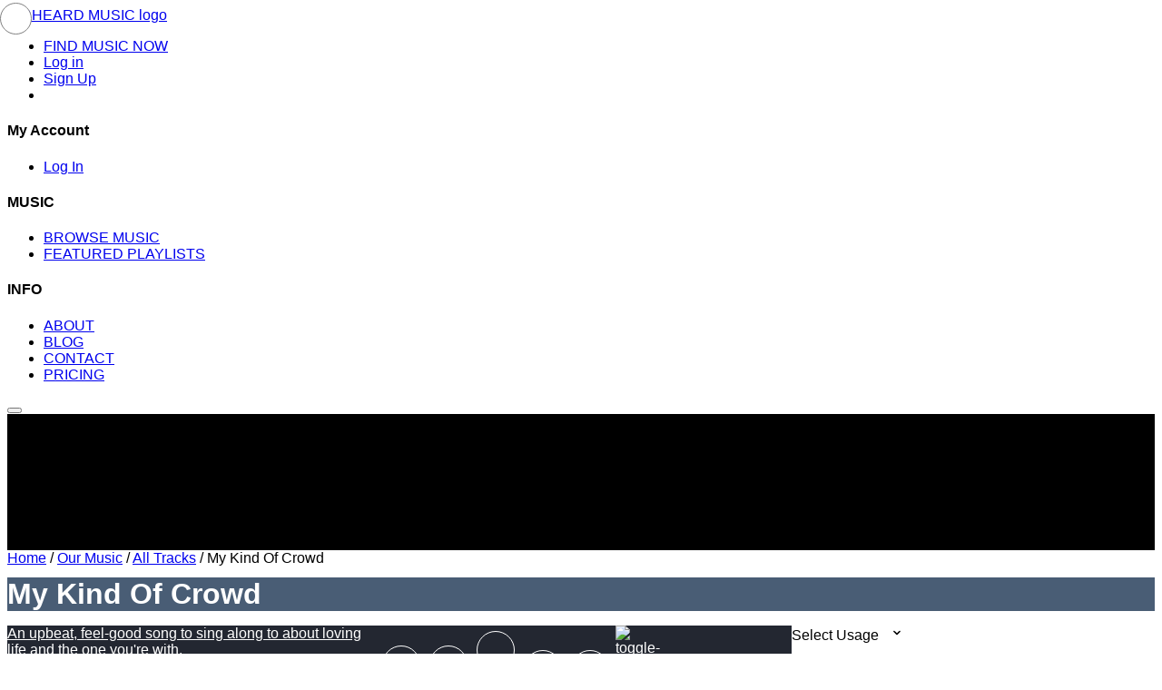

--- FILE ---
content_type: text/html; charset=utf-8
request_url: https://bheardmusic.com/our-music/tracks/my-kind-of-crowd.aspx
body_size: 21988
content:


<!DOCTYPE html>
<html lang="en">
<head>
<meta charset="utf-8">

<meta name="description" content="Production Music - My Kind Of Crowd - provides premium quality production music for professionals working in the creative industries. Listen, download and use today." />

<!-- stylesheets -->


<!-- link rel="stylesheet" type="text/css" href="/v3/css/cinephonix_site_combined_uncompressed.css?v=1.07" / -->
<link rel="stylesheet" type="text/css" href="/v3/css/cinephonix_site.min.css?v=1.072" />
<link rel="stylesheet" type="text/css" href="/v3/css/magnific-popup.css" />
<link rel="stylesheet" type="text/css" href="/v3/css/main.css?v=1.117" />


<link rel="apple-touch-icon"  href="/fav_music_bheardmusic_com.png">
<link rel="icon" type="image/png" href="/fav_music_bheardmusic_com.png" />
<link rel="canonical" href="/our-music/tracks/my-kind-of-crowd.aspx" />
<meta name="viewport" content="width=device-width, initial-scale=1">

    <!-- Open Graph -->
    <meta property="og:type" content="website">
    <meta property="og:url" content="https://bheardmusic.com/our-music/tracks/my-kind-of-crowd.aspx">
    <meta property="og:title" content="Bheard Music Licensing">
    <meta property="og:description" content="License Music Directly From The Minds That Made It">
    <meta property="og:image" itemprop="image" content="https://bheardmusic.com/upload/clarion/logos/music_bheardmusic_com.png?v=1.001">

    <!-- Twitter -->
    <meta property="twitter:card" content="summary_large_image">
    <meta property="twitter:url" content="https://bheardmusic.com">
    <meta property="twitter:title" content="Bheard Music Licensing">
    <meta property="twitter:description" content="License Music Directly From The Minds That Made It">
    <meta property="twitter:image" content="https://bheardmusic.com/upload/clarion/logos/music_bheardmusic_com.png">



<style type="text/css">
    :root {
        --main-color: #ccc;
        --main-secondary-color: #495d75;
        --menu-header-color: #fefefe;
        --menu-text-color: #ffffff;

        --font-family: ;

        --header-background-color: #232731;
        --header-text-color: #ffffff;
        --button-background-hover-color: #ccc; /* ok */
        --button-text-hover-color: #495d75;             /* ok */ 		
        --footer-background-color: #3D4351;
        --footer-text-color: #ffffff;
        --menu-background-color: #232731;
        --track-background-color: #ffffff;
        --track-text-color: #000000;
        
        --expandedtrack-topbackground-color: #607286;
        --expandedtrack-toptext-color: #ffffff;
        --expandedtrack-midldebackground-color: #373d4b;
        --expandedtrack-midldetext-color: #ffffff;
        --expandedtrack-bottombackground-color: #607286;
        --expandedtrack-bottomtext-color: #ffffff;

        --toolbar-background-color: #232731;
        --toolbar-text-color: #ffffff;
        --toolbar-control-background-color: #3D4351;
        --toolbar-control-text-color: #ffffff;
        --toolbar-control-border-color: #232731;
        --toolbar-control-ddl-background-color: #fefefe;
		--toolbar-control-ddl-text-color: #333333;

        --banner-height: 400px;

        --jumbotron-padding-y: 3rem;
    }
	
	.controls .ai-similar {
		align-items: center;
		justify-content: center;
		display: inline-flex;
		vertical-align: middle;
		width: 128px;
		height: 40px;
		line-height: 36px;
		border: 1px solid #808080;
		border-radius: 20px;
		text-align: center;
		background-color: white;
		margin: 0 2px;
		color: #333;
		font-size: 0.85rem;
		text-decoration: none;
	}
</style>


<script type="text/javascript">
    var active_key = 'ea34610c-8dab-49f8-b13e-c4d2b5751de6';
</script>

<!-- Global site tag (gtag.js) - Google Analytics -->
<script async src="https://www.googletagmanager.com/gtag/js?id=UA-65905655-4"></script>
<script>
  window.dataLayer = window.dataLayer || [];
  function gtag(){dataLayer.push(arguments);}
  gtag('js', new Date());

  gtag('config', 'UA-65905655-4');
</script>



<script type="text/javascript">
    var id = 45242;
    function pfSet() {
        
        openSignupModal();
        
        return (false);
    }
    function ptbSet() {
        backgroundAjax('/handlers/settings/trybuy.aspx?t=' + id, "");
        return (false);
    }
    function pabSet() {
        backgroundAjax('/handlers/basket/addbasket.aspx?t=' + id, "");
        return (false);
    }
    function getTrackModal() {
        //openDownloadPopup('/modals/download.aspx?id=' + id)
        openDownloadPopup(id);
    }

    function getNoDeliciousTryBuyModal() {
        //openDownloadPopup('/modals/TryBeforeYouBuyClientDelicious.aspx');
        openTryBeforeBuyDeliModal();
    }

    function sReturn() {
        document.sForm.action = '';
        document.sForm.submit();
    }
</script>


<script type="text/javascript">
    function pTrack() {
        playMP3('e493abcf-fc2a-4d8c-b83a-fc9ec14b9743',45242,'My Kind Of Crowd','Benj Heard','CIN_CIN_0648_01001');
    }
</script>

<title>BHEARD MUSIC - My Kind Of Crowd - Benj Heard</title>

<link href="/v3/css/bootstrap.css" rel="stylesheet" />
<link href="/v3/css/playlists.css?v=1.001" rel="stylesheet" />
<style>

	
	

    div.heroslides {
        min-height: 150px;
        background-color: #000;
    }
	div.tracks {
		height: calc(100%);
	}
	@media screen and (max-width: 1199px) {	
		.tracks {padding-bottom:0px;}
	}		
	.control.like {
		/*display: none !important;*/
	}
	div#page-content {
		margin-top: 25px;
	}
	div.tracks {
		height: calc(100%);
	}
	@media screen and (max-width: 1199px) {	
		.tracks {padding-bottom:0px;}
	}
    @media screen and (min-width: 1200px) {
        .video-table {
            min-width: 400px;
        }
    }	
    .videoWrapper {
	    position: relative;
	    padding-bottom: 56.25%; /* 16:9 */
	    padding-top: 25px;
	    height: 0;
    }
    .videoWrapper iframe {
	    position: absolute;
	    top: 0;
	    left: 0;
	    width: 100%;
	    height: 100%;
    }
    	
	body {
		font-family: "Open Sans",sans-serif;
		font-weight: 300;
	}
	.track-icons .controls .blanket.on, .track-icons .controls .blanket:hover {
		color: white;
		background-color: #50e3c2;
		border-color: #50e3c2;
	}
	@media(max-width: 768px) {
		a#btn-to-list {
			margin: 10px 0px 10px 0px;
		}
		.track-price-option {
			margin: 0 auto;
			text-align: center;
			padding: 0;
		}
		div#toggleusage {
			width: auto;
			margin-bottom: 10px;
		}
		.album-bar {
			margin: 10px 0;
		}
	}
	.dropList-3 {
		background-color: var(--toolbar-control-ddl-background-color);
	}

	.playlist-item .track-info .play-track-ai {
		display: flex;
		justify-content: center;
		align-items: center;
		position: absolute;
		top: 3px;
		left: 0px;
		width: 35px;
		height: 35px;
		color: #808080;
		border: 1px solid #808080;
		border-radius: 50%;
		background-color: white;
		cursor: pointer;
	}
	.playlist-item .track-info .play-track-ai:hover {
		color: white;
		background-color: var(--main-color);
		border-color: var(--main-color);
	}
	.playlist-item.track-details .controls .basket.on {
		background-color: var(--main-color);
	}
	span.length {
		font-size: 1rem;
	}
	.track-title.flex-width a.pr-10-px {
		padding-right: 10px;
	}
	.pl-10-px {
		padding-left: 10px;
	}
	.page-title h1 {
		margin: 0.75rem 0 0.75rem 0;
	}
</style>

<link href="/v3/css/usage_config.css?v=1.005" rel="stylesheet" />

	
</head>
<body id="featured-tracks-detail" class="right-nav">
	<input type="hidden" name="active_key" id="active_key" value="b70da00d-5240-4b77-8100-47a7813fe9e0" />
    <form id="sForm" name="sForm" method="post">
        <input type="hidden" name="fs_return" value="true" />
    </form>
    

<input type="text" name="prevent_autofill" id="prevent_autofill" value="" style="display:none;" />
<input type="password" name="password_fake" id="password_fake" value="" style="display:none;" />
<input type="password" name="password22" id="password22" value="" style="opacity: 0.5;position: fixed; left:-150px; top: -150px; " />
<input type="email" name="email_fake" id="email_fake" value="" style="display:none;" />


         <header >
            <div class="content-wrapper">
                <div class="navigation">
                    
                    <a href="/" class="logo">
                         
                                <img src="/upload/clarion/logos/music_bheardmusic_com.png" alt="BHEARD MUSIC logo">
                        
                    </a>
                    
                   
                    <nav>
                        <div class="navigation-bar">
                            <ul class="primary">                                                                
                            </ul>

                            <div class='promo-note'></div>
                            
                            <ul class="secondary">
                                <li class='pr-md-2 search-page'>
                                    
                                    <a href="/our-music/tracks/">FIND MUSIC NOW</a>
                                     
                                </li>
                                
								
								<li>
                                    <a href="#" id="hplogin">Log in</a>
                                </li>                                
                                <li>
                                    
										<a href="#" class="action" id="hpsignup">Sign Up</a>
                                    
                                </li>
                                
                                <li class="headerBasket">
                                    <a href="#" class="basket cart">
                                        <i class="fa fa-shopping-cart" aria-hidden="true"></i>
                                        <span style="display:none;"></span>
                                    </a>
                                </li>
                                
                            </ul>
                            
                        </div>
                        
                        <div class="site-links  ecommerc ">
                            
                                <div class="section section4">
                                    <h4>My Account</h4>
                                    <ul>
                                        <li>
                                            <a href="#" class="login">Log In</a>
                                        </li>
                                    </ul>
                                </div>
                            
                            <div class="section section4">
                                <div class="dropdown-content-section">
                                    <h4>MUSIC</h4>
                                    <ul>
                                        
                                            <li><a href="/our-music/tracks/">BROWSE MUSIC</a></li>
								                            
                                            <li><a href="/featured-playlists/">FEATURED PLAYLISTS</a></li>
								                               
								    </ul>									
                                </div>
                            </div>                            
                            <div class="section section4">
                                <h4>INFO</h4>
                                <ul>
                                    
                                            <li><a href="/about/">ABOUT</a></li>
                                    
                                            <li><a href="/blog/">BLOG</a></li>
                                    
                                            <li><a href="/contact/">CONTACT</a></li>
                                    
                                            <li><a href="/information/pricing.aspx">PRICING</a></li>
                                                                        
                                </ul>
                            </div>
                            
                        </div>
                    </nav>
                    
                    <button class="toggle-navigation">
                        <span class="line"></span>
                        <span class="line"></span>
                        <span class="line"></span>
                        <span class="line"></span>
                    </button>
                </div>
            </div>
            <div class="separator"></div>
        </header>
    

	

<div class="heroslides" >
    <div class="hero" style="background: url(/upload/promos/banners/202004101004334270633.jpg) no-repeat center center; -webkit-background-size: cover; -moz-background-size: cover;  -o-background-size: cover;  background-size: cover;">
    <a href=""><div class="herohold"></div></a>
</div>
</div>


    
     
	
		<div class="tracks ">				
			<div class="detail-heading page-heading " >	
				<div class="toolbarBackcolor" >		
					<div class="breadcrumb-wrap cn-page"><div class="breadcrumb square"><a href="https://bheardmusic.com">Home</a> / <a href="https://bheardmusic.com/our-music/">Our Music</a> / <a href="https://bheardmusic.com/our-music/tracks/">All Tracks</a> / <span>My Kind Of Crowd</span></div></div>
<script type="application/ld+json">
{
  "@context":"http://schema.org",
  "@type":"BreadcrumbList",
  "itemListElement":[{
    "@type": "ListItem",
    "position": 1,
    "item": {
      "@id": "https://bheardmusic.com",
      "name": "Home"
    }
  },{
    "@type": "ListItem",
    "position": 2,
    "item": {
      "@id": "https://bheardmusic.com/our-music/",
      "name": "Our Music"
    }
  },{
    "@type": "ListItem",
    "position": 3,
    "item": {
      "@id": "https://bheardmusic.com/our-music/tracks/",
      "name": "All Tracks"
    }
  },{
    "@type": "ListItem",
    "position": 4,
    "item": {
      "@id": "https://bheardmusic.com/our-music/tracks/my-kind-of-crowd.aspx",
      "name": "My Kind Of Crowd"
    }
  }]
}
</script>

				</div>
				
				<div style="display:block; background-color: var(--main-secondary-color);">		
					<div class="page-title-wrap cn-page">
						<div class="page-title">
							<h1>My Kind Of Crowd</h1>
							<p></p>
						</div>
					</div>
				</div>
				
		
				<div class="track-icons cn-page playlist-items">
					<div class="cn-page">
						<div class="track-detail-container">
							
	<div class="playlist-item track-details">
		<div class="playlist-info" data-color="playlist-track-color">
			<div class="track-unit" data-color-expanded="playlist-track-expanded-top">
				<div class="track-info">					
					<button class="play-track-ai " id="45242" onclick="playMP3('e493abcf-fc2a-4d8c-b83a-fc9ec14b9743',45242,'<!--title_masked-->','benj-heard','CIN_CIN_0648_01001');return(false);"><i class="fa fa-play" aria-hidden="true"></i></button>								
					<a href="#" class="nolink">An upbeat, feel-good song to sing along to about loving life and the one you're with.</a>
				</div>
				
				<div id="waveform">
					<!-- the waveform will be rendered here -->
				</div>
				
				<div class="controls">
					<a href="#" title="AI Similarity Search" class="ai-similar hidden unit2" data-aiid="<!--aiid-->" 
								data-toggle="tooltip" data-animation="true" data-placement="top" data-html="true" data-original-title="<span class='src-tooltip-content'>Use our AI search to quickly find similar tracks.</span>">						
						<svg width="24" height="24" viewBox="0 0 24 24" fill="none" xmlns="http://www.w3.org/2000/svg">
							<path class="svg-path" d="M17 17H7V7H17M21 11V9H19V7C19 5.89 18.1 5 17 5H15V3H13V5H11V3H9V5H7C5.89 5 5 5.89 5 7V9H3V11H5V13H3V15H5V17C5 17.5304 5.21071 18.0391 5.58579 18.4142C5.96086 18.7893 6.46957 19 7 19H9V21H11V19H13V21H15V19H17C17.5304 19 18.0391 18.7893 18.4142 18.4142C18.7893 18.0391 19 17.5304 19 17V15H21V13H19V11M13 13H11V11H13M15 9H9V15H15V9Z" fill="#25252D"/>
						</svg>						
					</a>					
					<span class="nolink no-pointer">3:29</span>					
					<span class="unit price hidden" id="price_span" title="Price"></span>
					<a href="#" style="" title="Add to favourites" class=" like<!--liked-->" id="like_45242"><i class="fa fa-heart-o" aria-hidden="true"></i></a>
					<!--download-->
					<a href="#" title="Add to cart" class=" basket  inc" id="ab_45242"><i class="fa fa-shopping-cart" aria-hidden="true"></i></a>
					<a href="#" class="toggle-details nolink">
						<img src="/v3/img/plus-inactive.svg" alt="toggle-details">
					</a>
				</div>
			</div>
		</div>		
	</div>
	
							

<div class="track-price-option">
    
          
	
    <div class="btn btn-pink round-button" id="toggleusage" style="width: 198px">
        <span id="cusage">Select Usage</span>
        &nbsp;
        <svg class="cn-mt-2 rotate" width="16" height="16" viewBox="0 0 16 16"><path d="M8 10.262a.746.746 0 0 1-.525-.215L4.37 7a.75.75 0 1 1 1.05-1.07L8 8.46l2.58-2.531A.75.75 0 1 1 11.63 7l-3.105 3.047a.746.746 0 0 1-.525.215z"></path></svg>        
         &nbsp;
    </div>
    

<div class="dropList" style="transition: opacity 50ms ease-out; ">
    <div class="dropList-2 usage" style="display:none"></div>
    <div class="dropList-3 inverted" data-color="toolbar-dropdown-color">
        <div>
            <ul class="usage selector-2">
                <li id="ut_318">Creator (With Ads)</li>
<li id="ut_319">Creator Pro (Without Ads)</li>
<li id="ut_320">Wedding (Live Event/Film & Photo)</li>
<li id="ut_327">Non-Profit (Church/School/501c3)</li>
<li id="ut_328">Indie Film (Non-Theatrical Release)</li>
<li id="ut_332">Business (Freelance/Production/Brand)</li>
                
                
                
	        </ul>
        </div>
    </div>
</div>
    
	

    <div class="btn btn-pink round-button" id="togglecurrency" style="width: 178px">
        <span id="ccurr">$  (US Dollars)</span>
        &nbsp;
        <svg class="cn-mt-2 rotate" width="16" height="16" viewBox="0 0 16 16"><path d="M8 10.262a.746.746 0 0 1-.525-.215L4.37 7a.75.75 0 1 1 1.05-1.07L8 8.46l2.58-2.531A.75.75 0 1 1 11.63 7l-3.105 3.047a.746.746 0 0 1-.525.215z"></path></svg>        
         &nbsp;
    </div>
    

<div class="dropList" style="transition: opacity 50ms ease-out; ">
    <div class="dropList-2 territory" style="display:none"></div>
    <div class="dropList-3 inverted" data-color="toolbar-dropdown-color">
        <div>
            <ul class="territory selector-2">
                
                <li class="default" id="ttc_0">Set Currency</li>
<li id="ttc_1">£  (Pounds Sterling)</li>
<li id="ttc_2" class="selected">$  (US Dollars)</li>
<li id="ttc_3">€  (Euros)</li>
<li id="ttc_4">$  (Australian Dollars)</li>

                
                
	        </ul>
        </div>
    </div>
</div>
    
	
	
   
</div>						
						</div>
						<div class="additional-details" style="display:none">
	<div class="submix-wrapper">
		<!--submixes-->
	</div>
	<div class="track-composer" data-color-expanded="playlist-track-expanded-middle">
		<span class="bpm-tempo" data-color-expanded="playlist-track-expanded-middle-text">Track BPM: 100</span><span class='composed-by'> | Composed by: </span><!--composer_path--><span alt="composer-benj-heard" id="a-benj-heard">Benj Heard</span> <!--COMPOSER_SHARE_1-->
	</div>
	<div class="track-keywords" data-color-expanded="playlist-track-expanded-bottom">
		<!--keywords-->
	</div>
	<!--album_list-->
</div>
					</div>
				</div>	
		
			</div>			
		</div>
	
		
	
	<div class="container cn-page">
	    <div class="page-content">		        	
	        <section class="col-sm-12 col-md-12 col-xs-12  col-xl-9 col-lg-9  ">
				<div class="main-rows playlist-items tracks_list" style="height: auto">
		            <div class="row-wrap opened">                                                                      
                                                        
                    </div>
                </div>  
                                

                
                                	
                <div id="pnlSubmix">
	
                <div id="submixes_ai" class="main-table" style="height: auto">
	                <div class="table-head ct">
		                <div class="table-head-top ca">
			                <p>Submixes</p>
		                </div>
		                <div class="selector-row">
			                <em>Displaying 5 submixes</em>
		                </div>
	                </div>
	                <div class="main-rows playlist-items tracks_list submix-tracks" style="height: auto">
		                <div class="row-wrap opened">
                            <div class="playlist-item">
                                <div class="submix-wrapper">
                                    <div class="playlist-item">
	<div class="playlist-info" >
        <div class="track-unit">
			<div class="track-info">
				<button class="play-track" id="45302" onclick="playMP3('e493abcf-fc2a-4d8c-b83a-fc9ec14b9743',45302,'My Kind Of Crowd - Instrumental','Benj Heard','CIN_CIN_0648_01011');return(false);"><i class="fa fa-play" aria-hidden="true"></i></button>
				<div class="submix-name">
					<a class="nolink" href="/our-music/tracks/my-kind-of-crowd-instrumental.aspx">Submix - My Kind Of Crowd - Instrumental</a>					
				</div>
			</div>
			<div class="controls">
				<span class="unit duration">3:29</span>
				
				<a href="#" class="control like inactive" id="like_45302"><i class="fa fa-heart-o" aria-hidden="true"></i></a>
				<a href="#" title="Download" class=" hidden control download notrybuy "><i class="fa fa-download" aria-hidden="true"></i></a>
				<a href="#" class="control basket inc" id="ab_45302"><i class="fa fa-shopping-cart" aria-hidden="true"></i></a>
			</div>
		</div>
	</div>
</div><div class="playlist-item">
	<div class="playlist-info" >
        <div class="track-unit">
			<div class="track-info">
				<button class="play-track" id="45303" onclick="playMP3('e493abcf-fc2a-4d8c-b83a-fc9ec14b9743',45303,'My Kind Of Crowd - Instrumental With Ooh\'s and Aah\'s','Benj Heard','CIN_CIN_0648_01012');return(false);"><i class="fa fa-play" aria-hidden="true"></i></button>
				<div class="submix-name">
					<a class="nolink" href="/our-music/tracks/my-kind-of-crowd-instrumental-with-oohs-and-aahs.aspx">Submix - My Kind Of Crowd - Instrumental With Ooh's and Aah's</a>					
				</div>
			</div>
			<div class="controls">
				<span class="unit duration">3:29</span>
				
				<a href="#" class="control like inactive" id="like_45303"><i class="fa fa-heart-o" aria-hidden="true"></i></a>
				<a href="#" title="Download" class=" hidden control download notrybuy "><i class="fa fa-download" aria-hidden="true"></i></a>
				<a href="#" class="control basket inc" id="ab_45303"><i class="fa fa-shopping-cart" aria-hidden="true"></i></a>
			</div>
		</div>
	</div>
</div><div class="playlist-item">
	<div class="playlist-info" >
        <div class="track-unit">
			<div class="track-info">
				<button class="play-track" id="45304" onclick="playMP3('e493abcf-fc2a-4d8c-b83a-fc9ec14b9743',45304,'My Kind Of Crowd - Minimal','Benj Heard','CIN_CIN_0648_01013');return(false);"><i class="fa fa-play" aria-hidden="true"></i></button>
				<div class="submix-name">
					<a class="nolink" href="/our-music/tracks/my-kind-of-crowd-minimal.aspx">Submix - My Kind Of Crowd - Minimal</a>					
				</div>
			</div>
			<div class="controls">
				<span class="unit duration">3:29</span>
				
				<a href="#" class="control like inactive" id="like_45304"><i class="fa fa-heart-o" aria-hidden="true"></i></a>
				<a href="#" title="Download" class=" hidden control download notrybuy "><i class="fa fa-download" aria-hidden="true"></i></a>
				<a href="#" class="control basket inc" id="ab_45304"><i class="fa fa-shopping-cart" aria-hidden="true"></i></a>
			</div>
		</div>
	</div>
</div><div class="playlist-item">
	<div class="playlist-info" >
        <div class="track-unit">
			<div class="track-info">
				<button class="play-track" id="45305" onclick="playMP3('e493abcf-fc2a-4d8c-b83a-fc9ec14b9743',45305,'My Kind Of Crowd - Minimal Instrumental','Benj Heard','CIN_CIN_0648_01014');return(false);"><i class="fa fa-play" aria-hidden="true"></i></button>
				<div class="submix-name">
					<a class="nolink" href="/our-music/tracks/my-kind-of-crowd-minimal-instrumental.aspx">Submix - My Kind Of Crowd - Minimal Instrumental</a>					
				</div>
			</div>
			<div class="controls">
				<span class="unit duration">3:29</span>
				
				<a href="#" class="control like inactive" id="like_45305"><i class="fa fa-heart-o" aria-hidden="true"></i></a>
				<a href="#" title="Download" class=" hidden control download notrybuy "><i class="fa fa-download" aria-hidden="true"></i></a>
				<a href="#" class="control basket inc" id="ab_45305"><i class="fa fa-shopping-cart" aria-hidden="true"></i></a>
			</div>
		</div>
	</div>
</div><div class="playlist-item">
	<div class="playlist-info" >
        <div class="track-unit">
			<div class="track-info">
				<button class="play-track" id="45306" onclick="playMP3('e493abcf-fc2a-4d8c-b83a-fc9ec14b9743',45306,'My Kind Of Crowd - Minimal Instrumental With Ooh\'s and Aah\'s','Benj Heard','CIN_CIN_0648_01015');return(false);"><i class="fa fa-play" aria-hidden="true"></i></button>
				<div class="submix-name">
					<a class="nolink" href="/our-music/tracks/my-kind-of-crowd-minimal-instrumental-with-oohs-and-aahs.aspx">Submix - My Kind Of Crowd - Minimal Instrumental With Ooh's and Aah's</a>					
				</div>
			</div>
			<div class="controls">
				<span class="unit duration">3:29</span>
				
				<a href="#" class="control like inactive" id="like_45306"><i class="fa fa-heart-o" aria-hidden="true"></i></a>
				<a href="#" title="Download" class=" hidden control download notrybuy "><i class="fa fa-download" aria-hidden="true"></i></a>
				<a href="#" class="control basket inc" id="ab_45306"><i class="fa fa-shopping-cart" aria-hidden="true"></i></a>
			</div>
		</div>
	</div>
</div>
                                </div>
                            </div>
		                </div>    
	                </div>	
                </div>
                
</div>

                

                <div class="main-table" style="height: auto">
	                <div class="table-head ct">
		                <div class="table-head-top ca">
			                <p> Similar Tracks  </p>
		                </div>
	                </div>
	                <div class="main-rows playlist-items tracks_list similar-tracks" style="height: auto">		               
		                
	<div class="playlist-item">
		<div class="playlist-info" data-color="playlist-track-color">
			<div class="track-unit" data-color-expanded="playlist-track-expanded-top">
				<div class="track-info">
					
					<button class="play-track " id="45240" onclick="playMP3('5cafcd4e-fac8-4bfb-8f72-a88548d89f47',45240,'Say Hello Featuring Katrina Stone','<!--composer_masked-->','CIN_CIN_0648_00801');return(false);"><i class="fa fa-play" aria-hidden="true"></i></button>
					
<div class="h6-container"><h6 class="track-title flex-width"><a data-color="playlist-track-color-text" data-color-expanded="playlist-track-expanded-top-text" href="/our-music/tracks/say-hello-featuring-katrina-stone.aspx">Say Hello Featuring Katrina Stone</a><!--delicious--></h6><small class="overflow-text mixes toggle-details">2 mixes  <!--loop_pack-->  <!--stem_pack--></small></div>
					
					<p class="track-description"><a href="#" class="nolink">An uplifting duet about a happy, warm, natural love.</a></p>
				</div>
				<div class="sound-wave" id="sw_45240">				
				</div>
				<div class="controls">
					<!--bulk-->
					<span><span class="unit duration">3:06</span></span>
					
					<a href="#" style="" class="control like inactive" id="like_45240"><i class="fa fa-heart-o" aria-hidden="true"></i></a>
					
					<a href="#" class="control basket  inc" id="ab_45240"><i class="fa fa-shopping-cart" aria-hidden="true"></i></a>
					<a href="#" class="toggle-details nolink">
						<img src="/v3/img/plus-inactive.svg" alt="toggle-details">
					</a>
				</div>
			</div>
		</div>
		<div class="additional-details">
			<div class="submix-wrapper">
				<div class="playlist-item">
	<div class="playlist-info" >
        <div class="track-unit">
			<div class="track-info">
				<button class="play-track" id="45314" onclick="playMP3('5cafcd4e-fac8-4bfb-8f72-a88548d89f47',45314,'Say Hello Featuring Katrina Stone - Instrumental','Benj Heard','CIN_CIN_0648_00811');return(false);"><i class="fa fa-play" aria-hidden="true"></i></button>
				<div class="submix-name">
					<a class="nolink" href="/our-music/tracks/say-hello-featuring-katrina-stone-instrumental.aspx">Submix - Say Hello Featuring Katrina Stone - Instrumental</a>					
				</div>
			</div>
			<div class="controls">
				<span class="unit duration">3:06</span>
				
				<a href="#" class="control like inactive" id="like_45314"><i class="fa fa-heart-o" aria-hidden="true"></i></a>
				<a href="#" title="Download" class=" hidden control download notrybuy "><i class="fa fa-download" aria-hidden="true"></i></a>
				<a href="#" class="control basket inc" id="ab_45314"><i class="fa fa-shopping-cart" aria-hidden="true"></i></a>
			</div>
		</div>
	</div>
</div><div class="playlist-item">
	<div class="playlist-info" >
        <div class="track-unit">
			<div class="track-info">
				<button class="play-track" id="45315" onclick="playMP3('5cafcd4e-fac8-4bfb-8f72-a88548d89f47',45315,'Say Hello Featuring Katrina Stone - Instrumental With Ooh\'s and Aah\'s','Benj Heard','CIN_CIN_0648_00812');return(false);"><i class="fa fa-play" aria-hidden="true"></i></button>
				<div class="submix-name">
					<a class="nolink" href="/our-music/tracks/say-hello-featuring-katrina-stone-instrumental-with-oohs-and-aahs.aspx">Submix - Say Hello Featuring Katrina Stone - Instrumental With Ooh's and Aah's</a>					
				</div>
			</div>
			<div class="controls">
				<span class="unit duration">3:06</span>
				
				<a href="#" class="control like inactive" id="like_45315"><i class="fa fa-heart-o" aria-hidden="true"></i></a>
				<a href="#" title="Download" class=" hidden control download notrybuy "><i class="fa fa-download" aria-hidden="true"></i></a>
				<a href="#" class="control basket inc" id="ab_45315"><i class="fa fa-shopping-cart" aria-hidden="true"></i></a>
			</div>
		</div>
	</div>
</div><div class="submix-pack">
	<div class="submix-info" >
		<h6>Full submix pack - All above submixes included</h6>
		<p>Main track will automatically be added to basket with submix pack</p>
	</div>
	<div class="controls"> 				
		
		<a href="#" class="control basket submix inc" id="submix_45240"><i class="fa fa-shopping-cart" aria-hidden="true"></i></a>								
	</div>
</div>
			</div>
			<div class="track-composer" data-color-expanded="playlist-track-expanded-middle">
				<span class="bpm-tempo" data-color-expanded="playlist-track-expanded-middle-text">Track BPM 120</span><span class='composed-by-text'> | Composed by:</span><!--composer_path--><span alt="composer-benj-heard" id="a-benj-heard">Benj Heard</span> 
			</div>
			<div class="track-keywords" data-color-expanded="playlist-track-expanded-bottom">
				Keywords: <a class='track_keywords' href="/our-music/keywords/art-house-movie.aspx">Art House Movie</a>, <a class='track_keywords' href="/our-music/keywords/beach.aspx">Beach</a>, <a class='track_keywords' href="/our-music/keywords/belonging.aspx">Belonging</a>, <a class='track_keywords' href="/our-music/keywords/cafe.aspx">Cafe</a>, <a class='track_keywords' href="/our-music/keywords/celebrities.aspx">Celebrities</a>, <a class='track_keywords' href="/our-music/keywords/cheerful.aspx">Cheerful</a>, <a class='track_keywords' href="/our-music/keywords/corporate.aspx">Corporate</a>, <a class='track_keywords' href="/our-music/keywords/cute.aspx">Cute</a>, <a class='track_keywords' href="/our-music/keywords/hollywood-romance-movie.aspx">Hollywood Romance Movie</a>, <a class='track_keywords' href="/our-music/keywords/joyful.aspx">Joyful</a>, <a class='track_keywords' href="/our-music/keywords/lily-allen.aspx">Lily Allen</a>, <a class='track_keywords' href="/our-music/keywords/relationship.aspx">Relationship</a>, <a class='track_keywords' href="/our-music/keywords/romance.aspx">Romance</a>, <a class='track_keywords' href="/our-music/keywords/uplifting.aspx">Uplifting</a>, <a class='track_keywords' href="/our-music/keywords/vibrant.aspx">Vibrant</a>
			</div>
			<!--album_list-->
		</div>
	</div>
	
	<div class="playlist-item">
		<div class="playlist-info" data-color="playlist-track-color">
			<div class="track-unit" data-color-expanded="playlist-track-expanded-top">
				<div class="track-info">
					
					<button class="play-track " id="45241" onclick="playMP3('5cafcd4e-fac8-4bfb-8f72-a88548d89f47',45241,'Our Grand Adventure','<!--composer_masked-->','CIN_CIN_0648_00901');return(false);"><i class="fa fa-play" aria-hidden="true"></i></button>
					
<div class="h6-container"><h6 class="track-title flex-width"><a data-color="playlist-track-color-text" data-color-expanded="playlist-track-expanded-top-text" href="/our-music/tracks/our-grand-adventure.aspx">Our Grand Adventure</a><!--delicious--></h6><small class="overflow-text mixes toggle-details">2 mixes  <!--loop_pack-->  <!--stem_pack--></small></div>
					
					<p class="track-description"><a href="#" class="nolink">Couple sing of the exciting decision to pursue adventure together.</a></p>
				</div>
				<div class="sound-wave" id="sw_45241">				
				</div>
				<div class="controls">
					<!--bulk-->
					<span><span class="unit duration">3:32</span></span>
					
					<a href="#" style="" class="control like inactive" id="like_45241"><i class="fa fa-heart-o" aria-hidden="true"></i></a>
					
					<a href="#" class="control basket  inc" id="ab_45241"><i class="fa fa-shopping-cart" aria-hidden="true"></i></a>
					<a href="#" class="toggle-details nolink">
						<img src="/v3/img/plus-inactive.svg" alt="toggle-details">
					</a>
				</div>
			</div>
		</div>
		<div class="additional-details">
			<div class="submix-wrapper">
				<div class="playlist-item">
	<div class="playlist-info" >
        <div class="track-unit">
			<div class="track-info">
				<button class="play-track" id="45310" onclick="playMP3('5cafcd4e-fac8-4bfb-8f72-a88548d89f47',45310,'Our Grand Adventure - Instrumental','Benj Heard','CIN_CIN_0648_00911');return(false);"><i class="fa fa-play" aria-hidden="true"></i></button>
				<div class="submix-name">
					<a class="nolink" href="/our-music/tracks/our-grand-adventure-instrumental.aspx">Submix - Our Grand Adventure - Instrumental</a>					
				</div>
			</div>
			<div class="controls">
				<span class="unit duration">3:32</span>
				
				<a href="#" class="control like inactive" id="like_45310"><i class="fa fa-heart-o" aria-hidden="true"></i></a>
				<a href="#" title="Download" class=" hidden control download notrybuy "><i class="fa fa-download" aria-hidden="true"></i></a>
				<a href="#" class="control basket inc" id="ab_45310"><i class="fa fa-shopping-cart" aria-hidden="true"></i></a>
			</div>
		</div>
	</div>
</div><div class="playlist-item">
	<div class="playlist-info" >
        <div class="track-unit">
			<div class="track-info">
				<button class="play-track" id="45311" onclick="playMP3('5cafcd4e-fac8-4bfb-8f72-a88548d89f47',45311,'Our Grand Adventure - Instrumental With Ooh\'s and Aah\'s','Benj Heard','CIN_CIN_0648_00912');return(false);"><i class="fa fa-play" aria-hidden="true"></i></button>
				<div class="submix-name">
					<a class="nolink" href="/our-music/tracks/our-grand-adventure-instrumental-with-oohs-and-aahs.aspx">Submix - Our Grand Adventure - Instrumental With Ooh's and Aah's</a>					
				</div>
			</div>
			<div class="controls">
				<span class="unit duration">3:32</span>
				
				<a href="#" class="control like inactive" id="like_45311"><i class="fa fa-heart-o" aria-hidden="true"></i></a>
				<a href="#" title="Download" class=" hidden control download notrybuy "><i class="fa fa-download" aria-hidden="true"></i></a>
				<a href="#" class="control basket inc" id="ab_45311"><i class="fa fa-shopping-cart" aria-hidden="true"></i></a>
			</div>
		</div>
	</div>
</div><div class="submix-pack">
	<div class="submix-info" >
		<h6>Full submix pack - All above submixes included</h6>
		<p>Main track will automatically be added to basket with submix pack</p>
	</div>
	<div class="controls"> 				
		
		<a href="#" class="control basket submix inc" id="submix_45241"><i class="fa fa-shopping-cart" aria-hidden="true"></i></a>								
	</div>
</div>
			</div>
			<div class="track-composer" data-color-expanded="playlist-track-expanded-middle">
				<span class="bpm-tempo" data-color-expanded="playlist-track-expanded-middle-text">Track BPM 100</span><span class='composed-by-text'> | Composed by:</span><!--composer_path--><span alt="composer-benj-heard" id="a-benj-heard">Benj Heard</span> 
			</div>
			<div class="track-keywords" data-color-expanded="playlist-track-expanded-bottom">
				Keywords: <a class='track_keywords' href="/our-music/keywords/art-house-movie.aspx">Art House Movie</a>, <a class='track_keywords' href="/our-music/keywords/belonging.aspx">Belonging</a>, <a class='track_keywords' href="/our-music/keywords/break-out.aspx">Break Out</a>, <a class='track_keywords' href="/our-music/keywords/cafe.aspx">Cafe</a>, <a class='track_keywords' href="/our-music/keywords/celebrities.aspx">Celebrities</a>, <a class='track_keywords' href="/our-music/keywords/cheerful.aspx">Cheerful</a>, <a class='track_keywords' href="/our-music/keywords/coming-of-age.aspx">Coming of Age</a>, <a class='track_keywords' href="/our-music/keywords/cute.aspx">Cute</a>, <a class='track_keywords' href="/our-music/keywords/exciting.aspx">Exciting</a>, <a class='track_keywords' href="/our-music/keywords/friends.aspx">Friends</a>, <a class='track_keywords' href="/our-music/keywords/garden-state.aspx">Garden State</a>, <a class='track_keywords' href="/our-music/keywords/hollywood-romance-movie.aspx">Hollywood Romance Movie</a>, <a class='track_keywords' href="/our-music/keywords/joyful.aspx">Joyful</a>, <a class='track_keywords' href="/our-music/keywords/love.aspx">Love</a>, <a class='track_keywords' href="/our-music/keywords/relationship.aspx">Relationship</a>, <a class='track_keywords' href="/our-music/keywords/romance.aspx">Romance</a>, <a class='track_keywords' href="/our-music/keywords/uplifting.aspx">Uplifting</a>, <a class='track_keywords' href="/our-music/keywords/vibrant.aspx">Vibrant</a>
			</div>
			<!--album_list-->
		</div>
	</div>
	
	<div class="playlist-item">
		<div class="playlist-info" data-color="playlist-track-color">
			<div class="track-unit" data-color-expanded="playlist-track-expanded-top">
				<div class="track-info">
					
					<button class="play-track " id="45243" onclick="playMP3('5cafcd4e-fac8-4bfb-8f72-a88548d89f47',45243,'Monsters','<!--composer_masked-->','CIN_CIN_0648_01101');return(false);"><i class="fa fa-play" aria-hidden="true"></i></button>
					
<div class="h6-container"><h6 class="track-title flex-width"><a data-color="playlist-track-color-text" data-color-expanded="playlist-track-expanded-top-text" href="/our-music/tracks/monsters.aspx">Monsters</a><!--delicious--></h6><small class="overflow-text mixes toggle-details">1 mix  <!--loop_pack-->  <!--stem_pack--></small></div>
					
					<p class="track-description"><a href="#" class="nolink">Singer acknowledges what haunts him and chases away his monsters in this upbeat song </a></p>
				</div>
				<div class="sound-wave" id="sw_45243">				
				</div>
				<div class="controls">
					<!--bulk-->
					<span><span class="unit duration">3:30</span></span>
					
					<a href="#" style="" class="control like inactive" id="like_45243"><i class="fa fa-heart-o" aria-hidden="true"></i></a>
					
					<a href="#" class="control basket  inc" id="ab_45243"><i class="fa fa-shopping-cart" aria-hidden="true"></i></a>
					<a href="#" class="toggle-details nolink">
						<img src="/v3/img/plus-inactive.svg" alt="toggle-details">
					</a>
				</div>
			</div>
		</div>
		<div class="additional-details">
			<div class="submix-wrapper">
				<div class="playlist-item">
	<div class="playlist-info" >
        <div class="track-unit">
			<div class="track-info">
				<button class="play-track" id="45301" onclick="playMP3('5cafcd4e-fac8-4bfb-8f72-a88548d89f47',45301,'Monsters - Instrumental','Benj Heard','CIN_CIN_0648_01111');return(false);"><i class="fa fa-play" aria-hidden="true"></i></button>
				<div class="submix-name">
					<a class="nolink" href="/our-music/tracks/monsters-instrumental.aspx">Submix - Monsters - Instrumental</a>					
				</div>
			</div>
			<div class="controls">
				<span class="unit duration">3:30</span>
				
				<a href="#" class="control like inactive" id="like_45301"><i class="fa fa-heart-o" aria-hidden="true"></i></a>
				<a href="#" title="Download" class=" hidden control download notrybuy "><i class="fa fa-download" aria-hidden="true"></i></a>
				<a href="#" class="control basket inc" id="ab_45301"><i class="fa fa-shopping-cart" aria-hidden="true"></i></a>
			</div>
		</div>
	</div>
</div><div class="submix-pack">
	<div class="submix-info" >
		<h6>Full submix pack - All above submixes included</h6>
		<p>Main track will automatically be added to basket with submix pack</p>
	</div>
	<div class="controls"> 				
		
		<a href="#" class="control basket submix inc" id="submix_45243"><i class="fa fa-shopping-cart" aria-hidden="true"></i></a>								
	</div>
</div>
			</div>
			<div class="track-composer" data-color-expanded="playlist-track-expanded-middle">
				<span class="bpm-tempo" data-color-expanded="playlist-track-expanded-middle-text">Track BPM 90</span><span class='composed-by-text'> | Composed by:</span><!--composer_path--><span alt="composer-benj-heard" id="a-benj-heard">Benj Heard</span> 
			</div>
			<div class="track-keywords" data-color-expanded="playlist-track-expanded-bottom">
				Keywords: <a class='track_keywords' href="/our-music/keywords/cafe.aspx">Cafe</a>, <a class='track_keywords' href="/our-music/keywords/hope.aspx">Hope</a>
			</div>
			<!--album_list-->
		</div>
	</div>
	
	<div class="playlist-item">
		<div class="playlist-info" data-color="playlist-track-color">
			<div class="track-unit" data-color-expanded="playlist-track-expanded-top">
				<div class="track-info">
					
					<button class="play-track " id="45245" onclick="playMP3('5cafcd4e-fac8-4bfb-8f72-a88548d89f47',45245,'Keep My Cool','<!--composer_masked-->','CIN_CIN_0648_01301');return(false);"><i class="fa fa-play" aria-hidden="true"></i></button>
					
<div class="h6-container"><h6 class="track-title flex-width"><a data-color="playlist-track-color-text" data-color-expanded="playlist-track-expanded-top-text" href="/our-music/tracks/keep-my-cool.aspx">Keep My Cool</a><!--delicious--></h6><small class="overflow-text mixes toggle-details">1 mix  <!--loop_pack-->  <!--stem_pack--></small></div>
					
					<p class="track-description"><a href="#" class="nolink">Upbeat celebration of a particularly hot lady.  Has a Justin Timberlake vibe.</a></p>
				</div>
				<div class="sound-wave" id="sw_45245">				
				</div>
				<div class="controls">
					<!--bulk-->
					<span><span class="unit duration">3:26</span></span>
					
					<a href="#" style="" class="control like inactive" id="like_45245"><i class="fa fa-heart-o" aria-hidden="true"></i></a>
					
					<a href="#" class="control basket  inc" id="ab_45245"><i class="fa fa-shopping-cart" aria-hidden="true"></i></a>
					<a href="#" class="toggle-details nolink">
						<img src="/v3/img/plus-inactive.svg" alt="toggle-details">
					</a>
				</div>
			</div>
		</div>
		<div class="additional-details">
			<div class="submix-wrapper">
				<div class="playlist-item">
	<div class="playlist-info" >
        <div class="track-unit">
			<div class="track-info">
				<button class="play-track" id="45293" onclick="playMP3('5cafcd4e-fac8-4bfb-8f72-a88548d89f47',45293,'Keep My Cool - Instrumental','Benj Heard','CIN_CIN_0648_01311');return(false);"><i class="fa fa-play" aria-hidden="true"></i></button>
				<div class="submix-name">
					<a class="nolink" href="/our-music/tracks/keep-my-cool-instrumental.aspx">Submix - Keep My Cool - Instrumental</a>					
				</div>
			</div>
			<div class="controls">
				<span class="unit duration">3:26</span>
				
				<a href="#" class="control like inactive" id="like_45293"><i class="fa fa-heart-o" aria-hidden="true"></i></a>
				<a href="#" title="Download" class=" hidden control download notrybuy "><i class="fa fa-download" aria-hidden="true"></i></a>
				<a href="#" class="control basket inc" id="ab_45293"><i class="fa fa-shopping-cart" aria-hidden="true"></i></a>
			</div>
		</div>
	</div>
</div><div class="submix-pack">
	<div class="submix-info" >
		<h6>Full submix pack - All above submixes included</h6>
		<p>Main track will automatically be added to basket with submix pack</p>
	</div>
	<div class="controls"> 				
		
		<a href="#" class="control basket submix inc" id="submix_45245"><i class="fa fa-shopping-cart" aria-hidden="true"></i></a>								
	</div>
</div>
			</div>
			<div class="track-composer" data-color-expanded="playlist-track-expanded-middle">
				<span class="bpm-tempo" data-color-expanded="playlist-track-expanded-middle-text">Track BPM 112</span><span class='composed-by-text'> | Composed by:</span><!--composer_path--><span alt="composer-benj-heard" id="a-benj-heard">Benj Heard</span> 
			</div>
			<div class="track-keywords" data-color-expanded="playlist-track-expanded-bottom">
				Keywords: <a class='track_keywords' href="/our-music/keywords/celebrities.aspx">Celebrities</a>, <a class='track_keywords' href="/our-music/keywords/cheerful.aspx">Cheerful</a>, <a class='track_keywords' href="/our-music/keywords/joyful.aspx">Joyful</a>, <a class='track_keywords' href="/our-music/keywords/party.aspx">Party</a>, <a class='track_keywords' href="/our-music/keywords/romance.aspx">Romance</a>, <a class='track_keywords' href="/our-music/keywords/vibrant.aspx">Vibrant</a>
			</div>
			<!--album_list-->
		</div>
	</div>
	
	<div class="playlist-item">
		<div class="playlist-info" data-color="playlist-track-color">
			<div class="track-unit" data-color-expanded="playlist-track-expanded-top">
				<div class="track-info">
					
					<button class="play-track " id="45246" onclick="playMP3('5cafcd4e-fac8-4bfb-8f72-a88548d89f47',45246,'Having a Good Day','<!--composer_masked-->','CIN_CIN_0648_01401');return(false);"><i class="fa fa-play" aria-hidden="true"></i></button>
					
<div class="h6-container"><h6 class="track-title flex-width"><a data-color="playlist-track-color-text" data-color-expanded="playlist-track-expanded-top-text" href="/our-music/tracks/having-a-good-day.aspx">Having a Good Day</a><!--delicious--></h6><small class="overflow-text mixes toggle-details">4 mixes  <!--loop_pack-->  <!--stem_pack--></small></div>
					
					<p class="track-description"><a href="#" class="nolink">Upbeat song about making the best of life.  Great to sing along with!</a></p>
				</div>
				<div class="sound-wave" id="sw_45246">				
				</div>
				<div class="controls">
					<!--bulk-->
					<span><span class="unit duration">3:06</span></span>
					
					<a href="#" style="" class="control like inactive" id="like_45246"><i class="fa fa-heart-o" aria-hidden="true"></i></a>
					
					<a href="#" class="control basket  inc" id="ab_45246"><i class="fa fa-shopping-cart" aria-hidden="true"></i></a>
					<a href="#" class="toggle-details nolink">
						<img src="/v3/img/plus-inactive.svg" alt="toggle-details">
					</a>
				</div>
			</div>
		</div>
		<div class="additional-details">
			<div class="submix-wrapper">
				<div class="playlist-item">
	<div class="playlist-info" >
        <div class="track-unit">
			<div class="track-info">
				<button class="play-track" id="45287" onclick="playMP3('5cafcd4e-fac8-4bfb-8f72-a88548d89f47',45287,'Having a Good Day - Instrumental','Benj Heard','CIN_CIN_0648_01411');return(false);"><i class="fa fa-play" aria-hidden="true"></i></button>
				<div class="submix-name">
					<a class="nolink" href="/our-music/tracks/having-a-good-day-instrumental.aspx">Submix - Having a Good Day - Instrumental</a>					
				</div>
			</div>
			<div class="controls">
				<span class="unit duration">3:06</span>
				
				<a href="#" class="control like inactive" id="like_45287"><i class="fa fa-heart-o" aria-hidden="true"></i></a>
				<a href="#" title="Download" class=" hidden control download notrybuy "><i class="fa fa-download" aria-hidden="true"></i></a>
				<a href="#" class="control basket inc" id="ab_45287"><i class="fa fa-shopping-cart" aria-hidden="true"></i></a>
			</div>
		</div>
	</div>
</div><div class="playlist-item">
	<div class="playlist-info" >
        <div class="track-unit">
			<div class="track-info">
				<button class="play-track" id="45288" onclick="playMP3('5cafcd4e-fac8-4bfb-8f72-a88548d89f47',45288,'Having a Good Day - Gang Vocals Only','Benj Heard','CIN_CIN_0648_01412');return(false);"><i class="fa fa-play" aria-hidden="true"></i></button>
				<div class="submix-name">
					<a class="nolink" href="/our-music/tracks/having-a-good-day-gang-vocals-only.aspx">Submix - Having a Good Day - Gang Vocals Only</a>					
				</div>
			</div>
			<div class="controls">
				<span class="unit duration">3:06</span>
				
				<a href="#" class="control like inactive" id="like_45288"><i class="fa fa-heart-o" aria-hidden="true"></i></a>
				<a href="#" title="Download" class=" hidden control download notrybuy "><i class="fa fa-download" aria-hidden="true"></i></a>
				<a href="#" class="control basket inc" id="ab_45288"><i class="fa fa-shopping-cart" aria-hidden="true"></i></a>
			</div>
		</div>
	</div>
</div><div class="playlist-item">
	<div class="playlist-info" >
        <div class="track-unit">
			<div class="track-info">
				<button class="play-track" id="45289" onclick="playMP3('5cafcd4e-fac8-4bfb-8f72-a88548d89f47',45289,'Having a Good Day - Minimal','Benj Heard','CIN_CIN_0648_01413');return(false);"><i class="fa fa-play" aria-hidden="true"></i></button>
				<div class="submix-name">
					<a class="nolink" href="/our-music/tracks/having-a-good-day-minimal.aspx">Submix - Having a Good Day - Minimal</a>					
				</div>
			</div>
			<div class="controls">
				<span class="unit duration">3:06</span>
				
				<a href="#" class="control like inactive" id="like_45289"><i class="fa fa-heart-o" aria-hidden="true"></i></a>
				<a href="#" title="Download" class=" hidden control download notrybuy "><i class="fa fa-download" aria-hidden="true"></i></a>
				<a href="#" class="control basket inc" id="ab_45289"><i class="fa fa-shopping-cart" aria-hidden="true"></i></a>
			</div>
		</div>
	</div>
</div><div class="playlist-item">
	<div class="playlist-info" >
        <div class="track-unit">
			<div class="track-info">
				<button class="play-track" id="45290" onclick="playMP3('5cafcd4e-fac8-4bfb-8f72-a88548d89f47',45290,'Having a Good Day - Minimal Instrumental','Benj Heard','CIN_CIN_0648_01414');return(false);"><i class="fa fa-play" aria-hidden="true"></i></button>
				<div class="submix-name">
					<a class="nolink" href="/our-music/tracks/having-a-good-day-minimal-instrumental.aspx">Submix - Having a Good Day - Minimal Instrumental</a>					
				</div>
			</div>
			<div class="controls">
				<span class="unit duration">3:06</span>
				
				<a href="#" class="control like inactive" id="like_45290"><i class="fa fa-heart-o" aria-hidden="true"></i></a>
				<a href="#" title="Download" class=" hidden control download notrybuy "><i class="fa fa-download" aria-hidden="true"></i></a>
				<a href="#" class="control basket inc" id="ab_45290"><i class="fa fa-shopping-cart" aria-hidden="true"></i></a>
			</div>
		</div>
	</div>
</div><div class="submix-pack">
	<div class="submix-info" >
		<h6>Full submix pack - All above submixes included</h6>
		<p>Main track will automatically be added to basket with submix pack</p>
	</div>
	<div class="controls"> 				
		
		<a href="#" class="control basket submix inc" id="submix_45246"><i class="fa fa-shopping-cart" aria-hidden="true"></i></a>								
	</div>
</div>
			</div>
			<div class="track-composer" data-color-expanded="playlist-track-expanded-middle">
				<span class="bpm-tempo" data-color-expanded="playlist-track-expanded-middle-text">Track BPM 95</span><span class='composed-by-text'> | Composed by:</span><!--composer_path--><span alt="composer-benj-heard" id="a-benj-heard">Benj Heard</span> 
			</div>
			<div class="track-keywords" data-color-expanded="playlist-track-expanded-bottom">
				Keywords: <a class='track_keywords' href="/our-music/keywords/animation.aspx">Animation</a>, <a class='track_keywords' href="/our-music/keywords/beach.aspx">Beach</a>, <a class='track_keywords' href="/our-music/keywords/cheerful.aspx">Cheerful</a>, <a class='track_keywords' href="/our-music/keywords/city.aspx">City</a>, <a class='track_keywords' href="/our-music/keywords/corporate.aspx">Corporate</a>, <a class='track_keywords' href="/our-music/keywords/cruise.aspx">Cruise</a>, <a class='track_keywords' href="/our-music/keywords/friends.aspx">Friends</a>, <a class='track_keywords' href="/our-music/keywords/joyful.aspx">Joyful</a>, <a class='track_keywords' href="/our-music/keywords/lily-allen.aspx">Lily Allen</a>, <a class='track_keywords' href="/our-music/keywords/montage.aspx">Montage</a>, <a class='track_keywords' href="/our-music/keywords/playful.aspx">Playful</a>, <a class='track_keywords' href="/our-music/keywords/reunion.aspx">Reunion</a>, <a class='track_keywords' href="/our-music/keywords/uplifting.aspx">Uplifting</a>, <a class='track_keywords' href="/our-music/keywords/vibrant.aspx">Vibrant</a>
			</div>
			<!--album_list-->
		</div>
	</div>
		    
	                </div>	
	                <div class="filter-foot cb">
		                <span>Need help with browsing, playing and downloading our tracks?<a href="faq.aspx" class="info"></a></span>
	                </div>
                </div>
	        </section>        
	        <aside class="col-lg-3 col-sm-12 col-md-12 col-xs-12 pt-0">
	        	<div class="composer-browse ca">
        			
					<div class="type ca">
        				
							<p>Styles and Moods</p>
						
        			</div>
						
							<p class="b-des ">This track features the following Styles</p>
						        			
        			<div class="selectors ">
	        			<ul class="select-list">
                            <li><a href="/our-music/styles/background.aspx">Background</a></li>
<li><a href="/our-music/styles/drama.aspx">Drama</a></li>
<li><a href="/our-music/styles/holiday-vacation.aspx">Holiday - Vacation</a></li>
<li><a href="/our-music/styles/promos-trailers.aspx">Promos - Trailers</a></li>
<li><a href="/our-music/styles/quirky.aspx">Quirky</a></li>
<li><a href="/our-music/styles/reality-tv.aspx">Reality TV</a></li>
<li><a href="/our-music/styles/rom-com.aspx">Rom Com</a></li>
<li><a href="/our-music/styles/sit-com.aspx">Sit Com</a></li>

	        			</ul> 
	        			<div class="clear"></div>       				
	        		</div>  
	        		<p class="b-des ">This track features the following Moods</p>
        			<div class="selectors cb ">
        				<ul class="select-list">
                            <li><a href="/our-music/moods/bright-optimistic.aspx">Bright - Optimistic</a></li>
<li><a href="/our-music/moods/celebration-happy.aspx">Celebration - Happy</a></li>
<li><a href="/our-music/moods/feelgood-upbeat.aspx">Feelgood - Upbeat</a></li>
<li><a href="/our-music/moods/fun-funny.aspx">Fun - Funny</a></li>

        				</ul>
        				<div class="clear"></div>                             
	        		</div> 
					
	        		<p class="b-des hide">This track features the following Keywords</p>
		            <div class="selectors cb hide">
	        		    <ul class="select-list">
                            <li><a href="/our-music/keywords/beach.aspx">Beach</a></li>
<li><a href="/our-music/keywords/belonging.aspx">Belonging</a></li>
<li><a href="/our-music/keywords/bouncy.aspx">Bouncy</a></li>
<li><a href="/our-music/keywords/cafe.aspx">Cafe</a></li>
<li><a href="/our-music/keywords/celebrities.aspx">Celebrities</a></li>
<li><a href="/our-music/keywords/cheerful.aspx">Cheerful</a></li>
<li><a href="/our-music/keywords/city.aspx">City</a></li>
<li><a href="/our-music/keywords/corporate.aspx">Corporate</a></li>
<li><a href="/our-music/keywords/cruise.aspx">Cruise</a></li>
<li><a href="/our-music/keywords/cute.aspx">Cute</a></li>
<li><a href="/our-music/keywords/film.aspx">Film</a></li>
<li><a href="/our-music/keywords/friends.aspx">Friends</a></li>
<li><a href="/our-music/keywords/garden-state.aspx">Garden State</a></li>
<li><a href="/our-music/keywords/hollywood-romance-movie.aspx">Hollywood Romance Movie</a></li>
<li><a href="/our-music/keywords/indie-film.aspx">Indie Film</a></li>
<li><a href="/our-music/keywords/joyful.aspx">Joyful</a></li>
<li><a href="/our-music/keywords/light-hearted-.aspx">Light Hearted </a></li>
<li><a href="/our-music/keywords/love.aspx">Love</a></li>
<li><a href="/our-music/keywords/playful.aspx">Playful</a></li>
<li><a href="/our-music/keywords/relationship.aspx">Relationship</a></li>
<li><a href="/our-music/keywords/romance.aspx">Romance</a></li>
<li><a href="/our-music/keywords/uplifting.aspx">Uplifting</a></li>
<li><a href="/our-music/keywords/vibrant.aspx">Vibrant</a></li>

	           		    </ul>                                                                               
	        		    <div class="clear"></div>       				
	        	    </div>        		
        		</div>
	        </aside>
	    </div> 
	</div>

	<style>			

	/* TRACK DETAILS */
	.detail-heading.page-heading .playlist-item.track-details {
		background-color: var(--toolbar-background-color);
		color: var(--toolbar-text-color);
		display: flex;
		flex-grow: 1;
	}
	.playlist-item.track-details .controls a:not(.toggle-details), .playlist-item.track-details .controls span:not(.decimal-places) {
		width: 40px;
		height: 40px;
		display: inline-flex;
		border: 1px solid var(--toolbar-text-color);
		border-radius: 50%;
		justify-content: center;
		align-items: center;
		font-size: 1.3rem;
		cursor: pointer;
		text-decoration: none;
		color: var(--toolbar-text-color);
		background-color: transparent;
		margin: 0 3px;
	}
	
	@media screen and (max-width: 768px) {
		.playlist-item .track-info {
			min-height: 50px;
		}
	}
	.playlist-item.track-details .controls span.nolink.no-pointer, .playlist-item.track-details .controls span.price {
		font-size: 0.85rem;
	}

	.playlist-item.track-details .controls a.toggle-details {
		width: 40px;
		height: 40px;
		cursor: pointer;
		color: var(--toolbar-text-color);
		background-color: transparent;
		display: inline-block;
		position: relative;
		top: 0; 
		right: 0;
		line-height: initial;
	}

	.playlist-item.track-details .controls span {
		font-size: 12px;
	}
	svg .svg-path {
		fill: var(--toolbar-text-color);
	}

	@media screen and (min-width: 992px) {
		.playlist-item.track-details .track-info {
			flex-basis: 420px;
			padding-right: 15px; 
			margin-bottom: 0;
			flex-shrink: 1;		
			flex-grow: 0;
		}
		.playlist-item.track-details .controls, .stem-pack .controls, .submix-pack .controls, .loop-pack .controls {
			flex-basis: 340px;
			flex-grow: 1;
			flex-shrink: 0;
			margin-top: 0px;
		}
	}
	.playlist-item.track-details .controls {
		padding-right: 30px;
	}
	.playlist-item.track-details .track-unit {
		display: flex;
		flex-basis: 780px;
		flex-grow: 1;
		flex-shrink: 1;
		align-items: flex-start;
		width: 100%;
	}
	.playlist-item.track-details .playlist-info {
		transition: background-color 250ms linear;
		display: flex;
		flex-basis: 780px;
		flex-grow: 0;
		flex-shrink: 0;		
	}
	.playlist-item.track-details .track-unit {
		border-bottom: 0px solid white;
	}
	a.no-pointer {
		cursor: default;
	}
	.track-detail-container {
		display: flex;
		flex-wrap: nowrap;
	}	
	.additional-details.open {
		display: block;
	}
	div.track-price-option {
		display: flex;
		flex-basis: 400px;
		flex-shrink: 0;
		/*flex-grow: 1;*/
		justify-content: end;
		align-content: center;
		flex-wrap: wrap;
	}
	.btn.btn-pink.round-button {
		height: 32px;
	}
	.dropList {
		top: calc(65%);
	}
	.page-title h1, .page-title p, .playlist-item.track-details .track-info p, .playlist-item.track-details .track-info a, .track-composer a {
		color: var(--toolbar-text-color);
	}
	.similar-tracks p.track-description a, .similar-tracks a {
		color: #000;
	}
	.similar-tracks p.track-description a, .similar-tracks .playlist-item .track-description a, .similar-tracks .track-title a, .similar-tracks a, p {
		color: var(--track-text-color);
	}
	
	@media screen and (max-width: 992px) {
		.track-detail-container {
			flex-wrap: wrap;
		}
		div.track-price-option {
			align-content: center;
			flex-direction: column;
			flex-wrap: wrap;
			flex-basis: 90%;
			padding-bottom: 0.5rem;
		}
		.playlist-item.track-details .track-unit {
			flex-basis: 100%;
			flex-direction: column;			
			align-items: center;
			justify-content: center;
		}
		.playlist-item.track-details .playlist-info {
			flex-basis: 100%;
		}
		.track-composer {
			align-content: center;
			justify-content: center;
		}
		.playlist-item.track-details .controls {
			padding-right: 0px;
		}
	}
	div.page-content {
		margin-top: 25px;
	}
	.track-detail-container .track-unit {
		padding: 0;
	}
	.track-detail-container {
		padding-bottom: 1rem;
	}
	div.track-composer {
		display: flex;
		flex-wrap: wrap;
		flex-basis: 100%;
	}
	#toggleusage {
		margin-right: 0.25rem;
	}	
	</style>

    
	<input type="hidden" id="hidTid" value="45242" />
    
<footer class="footer-navbar-wrapper footer-default" 
    >
    <div class="cn-page">
        <div class="row">
            <div class="col-md-12">
                <div class="row links-section">
                    
                    <div class="col-md-2">                        
                        <h4>MUSIC</h4>
                        <ul class="footer-list ">
                            
                                <li><a href="/our-music/tracks/">BROWSE MUSIC</a></li>
                        
                                <li><a href="/featured-playlists/">FEATURED PLAYLISTS</a></li>
                                                                
                        </ul>
                    </div>
                    <div class="col-md-2">
                        <h4>INFO</h4>
                        <ul class="footer-list ">
                            
                                <li><a href="/about/">ABOUT</a></li>
                        
                                <li><a href="/blog/">BLOG</a></li>
                        
                                <li><a href="/contact/">CONTACT</a></li>
                        
                                <li><a href="/information/pricing.aspx">PRICING</a></li>
                                                                
                        </ul>
                    </div>
                    
                    <div class="col-md-2">
                        <h4></h4>
                        <ul class="footer-list ">
                            
                        </ul>
                    </div>
                    
                    <div class="col-md-2">
                        <h4></h4>
                        <ul class="footer-list ">
                            
                        </ul>
                    </div>
                    
                    <div class="col-md-2">
                        <h4></h4>
                        <ul class="footer-list ">
                            
                        </ul>
                    </div>
                    
                </div>
            </div>
        </div>
        <div class="row">
            <div class="col-md-12">
                <div class="social-icons-wrapper text-center">
                    <a href="https://twitter.com/" target="_self"><span class="glyphicon glyphicon-md air-icon-social-twitter"></span></a>
                    <a href="https://www.facebook.com/" target="_self"><span class="glyphicon glyphicon-md air-icon-social-facebook"></span></a>
                    <a href="https://www.linkedin.com/" target="_self"><span class="glyphicon glyphicon-md air-icon-social-linkedin"></span></a>
                </div>
                <p class="text-center copyright">
                  © 2026 BHEARD MUSIC ® | Powered by <a class='poweredby' target="_blank" alt="tunebud" href="https://tunebud.com/" title="Tunebud">Tunebud</a></p>
            </div>
        </div>
    </div>
    <a href="#top" class="scroll-to-top"><i class="fa fa-angle-up"></i></a>
</footer>
    
<div id="jquery_jplayer_1" class="jp-jplayer" aria-label="media player"></div>
<span style="display:none;" id="curr_track"></span>

<style>
		.cls-1 {
			fill: var(--main-color);    
			stroke: var(--main-color);    
			stroke-width: 1.5px;
		}

      
		.cls-2 {
			fill: #fff;
			fill-rule: evenodd;			
		}
	  
	  
		.align-self-center {
			align-self: center;
			justify-content:center;
			width: 24px;
			height: 24px;
			font-size: 1.25rem;
		}
</style>

<div id="pFooter_iFooter_fPlayer_horizontal_player" class="horizontal-player">
    <div id="player-block">
        <div id="jp_container_1" class="jp-interface">
			<div class="jp-controls">
				
				<span class="control next-control d-flex">
					<a href="#" class="jp-custom-prev d-flex align-self-center" title="prev"><i class="fa fa-angle-double-left" alt="Prev"></i></a>
				</span>
				
				<span class="control play-control">
					<a href="#" class="jp-custom-play" title="play"><a href="#" class="jp-custom-play" title="play"><svg alt='Play' id='Play' xmlns='http://www.w3.org/2000/svg' width='54.5' height='54.5' viewBox='0 0 54.5 54.5'><defs><style>.cls-1 {fill: #ccc;stroke:#ccc;stroke-width: 1.5px;} .cls-2  {fill: #fff; fill-rule: evenodd;}</style></defs><circle class='cls-1' cx='27.25' cy='27.25' r='26.5' /><path class='cls-2' d='M869.329,1559.45l-17.673,8.78v-17.56Z' transform='translate(-830.25 -1532.25)' /></svg></a>
				</span>
				<span class="control pause-control hide-control">
					<a href="#" class="jp-custom-pause" title="pause"><svg alt='Pause' id='pause' xmlns='http://www.w3.org/2000/svg' width='54.5' height='54.5' viewBox='0 0 54.5 54.5'><defs><style> .cls-1 { fill: #ccc; stroke: #ccc; stroke-width: 1.5px; } .cls-2 { fill: #fff; }</style></defs><circle class='cls-1' cx='27.25' cy='27.25' r='26.5'/> <rect class='cls-2' x='29.75' y='18.75' width='3' height='17'/>  <rect class='cls-2' x='21.75' y='18.75' width='3' height='17'/></svg></a>
				</span>
				<span class="control next-control hide-control">
					<a href="#" class="jp-custom-next" title="next"><img src="/v3/img/player/next.svg" alt="Next"></a>
				</span>
				
				<span class="control next-control d-flex">
								<a href="#" class="jp-custom-next d-flex align-self-center" title="next"><i class="fa fa-angle-double-right" alt="Next"></i></a>
				</span>
				
			</div>
			<div class="jp-timing">
				<div class="jp-current-time">0:00</div>
				<div id="waveform" class="waveform_player">					   
				</div>
				<div class="jp-duration">2:47</div>
			</div>
			<div class="jp-track-info">
				<div class="title"></div>
				<div class="artist"></div>
			</div>
			<div class="jp-options">
				<!--div class="jp-like option"><a href="javascript:void(0);" id="pFooter_iFooter_fPlayer_pl_playlists" class="inactive" title="Add To Playlist Folder"><i class="fa fa-heart-o" aria-hidden="true"></i></a></div-->				
                
                    <div class="jp-download option hidden">
                        <a class="f-download tmodal" title="Try Before You Buy" href="#" onclick="return(false);"><i class="fa fa-download" aria-hidden="true"></i></a>
        		    </div>				
                
						<div class="jp-basket option">
							<a href="/account/basket.aspx" id="pFooter_iFooter_fPlayer_pl_basket" title="Proceed to Checkout" class="inc"><i class="fa fa-shopping-cart" aria-hidden="true"></i></a>
							<span id="icFooter" style="display:none;"></span>
						</div>
					
				<div class="jp-toggles option">
					<!--a class="jp-toggle jp-repeat" role="button" tabindex="0"><i class="fa fa-repeat"></i></a-->
					<a class="jp-toggle jp-shuffle" role="button" tabindex="0"><i class="fa fa-random"></i></a>
				</div>
			</div>
			<div class="jp-volume-controls">
				
				<div class="jp-volume-icon"><img src="/v3/img/player/speaker.svg" width="11" height="9" alt="Volume" /></div>
				<div class="jp-volume-bar">
					<div class="jp-volume-bar-value"><img src="/v3/img/player/spkcircle.svg" width="9" height="9" alt="Volume Slider" /></div>
				</div>
				
			</div>
        </div>
    </div>

    <a href="/about/contact-us.aspx"  class="d-none" id="player-contact">Contact</a>
    <input type="hidden" class="playTrackId" value="" />
</div>
<style>
    footer {
        margin-bottom: 75px;
    }
	.cls-2 {
		fill: #fff;
		fill-rule: evenodd;		
	}	
</style>


<div class="cpx-popup mfp-hide" id="login-popup">
    <div class="heading">
        <h5>Log In to BHEARD MUSIC</h5>
    </div>
    <div class="alternative-actions">
        <span>If you have not yet registered <a href="#signup-popup" class="switch-popups">Sign Up for free</a></span>
        <span><a href="#forgotten-password-popup" class="switch-popups">Forgotten your Password?</a></span>
    </div>

	<div class="user-data">
		<div class="fields grouped">
			<div class="form-group">
				<label>Email Address (*)</label>
				<input name="email" class="form-control" type="email" autocomplete="off">
				<span class="validation-error"></span>
			</div>
			<div class="form-group">
				<label>Password (*)</label>
				<input name="password" class="form-control" type="password" autocomplete="off">
				<span class="validation-error"></span>
			</div>
		</div>
	</div>
	<div class="action">
		<p class="server-validation"></p>
		<div class="remember-wrapper">
			<input id="remember" type="checkbox" name="remember">
			<label for="remember">Remember me</label>
		</div>
		<button id="button-login" class="button">Login</button>
	</div>    
    <input name="siteid" value="1130" type="hidden">
</div>
<div class="cpx-popup mfp-hide" id="signup-popup">
    <div class="heading">
        <h5>Sign Up to BHEARD MUSIC</h5>
    </div>
    <div class="alternative-actions">
        <p>If you're already a user, <a href="#login-popup" class="switch-popups">click here to log in now.</a>  
            Otherwise, complete the simple form below to register with BHEARD MUSIC and take advantage of user playlists and more.
        </p>
        
    </div>
    <form method="post" action="./signup.aspx" id="signup-form">
        <div class="user-data">
            <div class="fields grouped">
                <div class="form-group">
                    <label>Your Name (*)</label>
                    <input name="name" type="text" class="form-control" autocomplete="off">
                    <span class="validation-error"></span>
                </div>
                <div class="form-group">
                    <label>Password (*)</label>
                    <input name="password" class="form-control" type="password" autocomplete="off">
                    <span class="validation-error"></span>
                </div>
            </div>
            <div class="fields grouped">
                <div class="form-group">
                    <label>Email Address (*)</label>
                    <input name="email" class="form-control" type="email" autocomplete="off">
                    <span class="validation-error"></span>
                </div>
                <div class="form-group">
                    <label>Country</label>
                    <select name="countryIDmodal" id="countryIDmodal" class="form-control">
                        <option value="1">United Kingdom</option><option value="239">USA</option><option value="42">Canada</option><option value="14">Australia</option><option value="2">Afghanistan</option>
                        <option value="4">Albania</option><option value="5">Algeria</option><option value="6">Andorra</option><option value="7">Angola</option><option value="8">Anguilla</option>
                        <option value="9">Antigua &amp; Barbuda</option><option value="10">Argentina</option><option value="11">Armenia</option><option value="12">Aruba</option><option value="13">Ascension</option>
                        <option value="15">Austria</option><option value="16">Azerbaijan</option><option value="18">Bahamas</option><option value="19">Bahrain</option><option value="21">Bangladesh</option>
                        <option value="22">Barbados</option><option value="24">Belau (Palau)</option><option value="25">Belgium</option><option value="26">Belize</option><option value="27">Benin</option>
                        <option value="28">Bermuda</option><option value="29">Bhutan</option><option value="30">Bolivia</option><option value="31">Bosnia &amp; Herzegovina</option><option value="32">Botswana</option>
                        <option value="33">Brazil</option><option value="34">British Indian Ocean Territories</option><option value="35">British Virgin Islands</option><option value="36">Brunei Darussalam</option>
                        <option value="37">Bulgaria</option><option value="38">Burkina Faso</option><option value="39">Burundi</option><option value="40">Cambodia</option><option value="41">Cameroon</option>
                        <option value="44">Cape Verde</option><option value="45">Cayman Islands</option><option value="46">Central African Republic</option><option value="47">Chad</option><option value="48">Chile</option>
                        <option value="49">China</option><option value="50">Christmas Island</option><option value="51">Cocos Island (Keeling Island)</option><option value="52">Colombia</option><option value="53">Comoros</option>
                        <option value="54">Congo</option><option value="57">Costa Rica</option><option value="59">Croatia</option><option value="61">Curacao</option><option value="62">Cyprus</option>
                        <option value="63">Czech Republic</option><option value="64">Denmark</option><option value="65">Djibouti</option><option value="66">Dominica</option><option value="67">Dominican Republic</option>
                        <option value="69">East Timor</option><option value="70">Ecuador</option><option value="72">El Salvador</option><option value="73">Equatorial Guinea</option><option value="75">Estonia</option>
                        <option value="76">Ethiopia</option><option value="77">Falkland Islands</option><option value="78">Faroe Islands</option><option value="79">Fiji</option><option value="80">Finland</option>
                        <option value="81">France</option><option value="82">French Guiana</option><option value="83">French Polynesia</option><option value="84">French Southern &amp; Antarctic Territories</option>
                        <option value="87">Gabon</option><option value="88">Gambia</option><option value="90">Georgia</option><option value="91">Germany</option><option value="92">Ghana</option>
                        <option value="93">Gibraltar</option><option value="94">Greece</option><option value="95">Greenland</option><option value="96">Grenada</option><option value="97">Guam</option>
                        <option value="98">Guatemala</option><option value="100">Guinea-Bissau</option><option value="101">Guyana</option><option value="102">Haiti</option><option value="103">Honduras</option>
                        <option value="104">Hong Kong</option><option value="105">Hungary</option><option value="106">Iceland</option><option value="107">India</option><option value="108">Indonesia</option>
                        <option value="111">Irish Republic</option><option value="112">Israel</option><option value="113">Italy</option><option value="114">Jamaica</option><option value="115">Japan</option>
                        <option value="116">Jordan</option><option value="117">Kazakhstan</option><option value="118">Kenya</option><option value="120">Kiribati</option><option value="122">Korea (Republic of)</option>
                        <option value="123">Kuwait</option><option value="119">Kyrghyzstan</option><option value="124">Laos</option><option value="125">Latvia</option><option value="127">Lesotho</option>
                        <option value="130">Liechtenstein</option><option value="131">Lithuania</option><option value="132">Luxembourg</option><option value="133">Macao</option><option value="135">Madagascar</option>
                        <option value="137">Malawi</option><option value="138">Malaysia</option><option value="139">Maldives</option><option value="140">Mali</option><option value="141">Malta</option>
                        <option value="142">Marshall Islands</option><option value="143">Mauritania</option><option value="144">Mauritius</option><option value="145">Mexico</option>
                        <option value="146">Micronesia (Federated States)</option><option value="147">Moldova</option><option value="148">Monaco</option><option value="149">Mongolia</option>
                        <option value="150">Montenegro</option><option value="151">Montserrat</option><option value="152">Morocco</option><option value="153">Mozambique</option><option value="155">Namibia</option>
                        <option value="156">Nauru Island</option><option value="157">Nepal</option><option value="159">Netherlands</option><option value="160">New Caledonia</option><option value="161">New Zealand</option>
                        <option value="163">Nicaragua</option><option value="164">Niger Republic</option><option value="165">Nigeria</option><option value="166">Norfolk Island</option>
                        <option value="167">Northern Mariana Islands</option><option value="168">Norway</option><option value="169">Oman</option><option value="170">Pakistan</option>
                        <option value="171">Panama</option><option value="172">Papua New Guinea</option><option value="173">Paraguay</option><option value="174">Peru</option><option value="175">Philippines</option>
                        <option value="176">Pitcairn Island</option><option value="177">Poland</option><option value="178">Portugal</option><option value="179">Puerto Rico</option><option value="180">Qatar</option>
                        <option value="182">Reunion</option><option value="183">Romania</option><option value="184">Russia</option><option value="185">Rwanda</option><option value="187">Samoa (American)</option>
                        <option value="188">San Marino</option><option value="189">Sao Tome &amp; Principe</option><option value="191">Saudi Arabia</option><option value="192">Senegal</option>
                        <option value="193">Serbia</option><option value="194">Seychelles</option><option value="196">Sierra Leone</option><option value="197">Singapore</option><option value="198">Slovak Republic</option>
                        <option value="199">Slovenia</option><option value="200">Solomon Islands</option><option value="202">South Africa</option><option value="203">South Georgia</option>
                        <option value="204">South Sandwich Islands</option><option value="205">Spain</option><option value="208">Sri Lanka</option><option value="209">St Christopher (St Kitts) &amp; Nevis</option>
                        <option value="210">St Helena</option><option value="211">St Lucia</option><option value="212">St Pierre &amp; Miquelon</option><option value="213">St. Vincent &amp; Grenadines</option>
                        <option value="215">Suriname</option><option value="216">Swaziland</option><option value="217">Sweden</option><option value="218">Switzerland</option><option value="220">Taiwan</option>
                        <option value="221">Tajikistan</option><option value="222">Tanzania</option><option value="223">Thailand</option><option value="225">Togo</option><option value="226">Tonga</option>
                        <option value="227">Trinidad &amp; Tobago</option><option value="228">Tristan da Cunha</option><option value="230">Turkey</option><option value="231">Turkmenistan</option>
                        <option value="232">Turks &amp; Caicos Islands</option><option value="233">Tuvalu</option><option value="234">Uganda</option><option value="235">Ukraine</option>
                        <option value="237">United Arab Emirates</option><option value="238">Uruguay</option><option value="240">Uzbekistan</option><option value="241">Vanuatu</option>
                        <option value="242">Vatican City State</option><option value="243">Venezuela</option><option value="244">Vietnam</option><option value="245">Virgin Islands (USA)</option>
                        <option value="247">Wallis &amp; Futuna Islands</option><option value="248">Western Samoa</option><option value="249">Yemen</option><option value="250">Zambia</option>
                    </select>
                    <span class="validation-error"></span>
                </div>
            </div>
        </div>
        <div class="action">
            <p class="server-validation"></p> 
			
			<div style='display:flex; justify-content:center; margin-bottom: 15px;'>
				<div class="g-recaptcha" id="signup-recaptcha" data-sitekey="6Leors8ZAAAAAPnHk2L0CCB-13lJuJ314Wh8FUfo"></div>		
			</div>
            <button id="button-signup" class="button">Register Now</button>            
        </div>
        <input name="siteid" value="1130" type="hidden">
    </form>
</div>
<div class="cpx-popup mfp-hide" id="forgotten-password-popup">
    <div class="heading">
        <h5>Reset Your Password</h5>
    </div>
    <div class="alternative-actions">
        <p>If you know your details you may <a href="#login-popup" class="switch-popups">Log In Now</a></p>
    </div>
    <form method="post" action="./forgottenpassword.aspx" id="forgotten-password-form">
        <div class="user-data">
            <div class="form-group">
                <label>Email Address (*)</label>
                <input name="email" class="form-control" type="email" autocomplete="off">
                <span class="validation-error"></span>
            </div>
        </div>
        <div class="action">
            <p class="server-validation"></p>
            <button type="submit" class="button">Reset</button>
        </div>
    </form>
</div>


<div class="cpx-popup mfp-hide" id="save-search-popup">
    <div class="heading">
        <h4>Save Search</h4>
    </div>
    <div class="information outline">
        <p>Save this search for future use. With save search, you can easily share searches with colleagues, as well. </p>
        <span class="save-icon"><i class="fa fa-save"></i></span>
    </div>
    <form method="get" id="save-search-form">       
        <div class="save-search-data">
            <div class="new">
                <div class="save-search-name">
                    <div class="form-group">
                        <input type="text" class="form-control" placeholder="Name" name="name">
                        <span class="validation-error"></span>
                    </div>
                    <div class="form-group">
                        <input type="text" class="form-control" placeholder="Description" name="description">
                        <span class="validation-error"></span>
                    </div>
                </div>                
            </div>
            <div class="row">
                <div class="offset-lg-6 col-lg-6 col-sm-12">
                    <div class="save-search-wrapper">
                        <button class="saveSearch">Save Now</button>
                    </div>
                     <div class="save-search-wrapper">
                        <button class="viewSavedSearches">View Saved Searches</button>
                    </div>
                </div>
            </div>
        </div>
    </form>
    <div class="playlist-additional-info">
        <a href="#" target="_parent"></a>
    </div>
</div>

<div class="cpx-popup mfp-hide" id="add-to-playlist-popup">
    <div class="heading">
        <h4>Add Track to Playlist Folder</h4>
    </div>
    <div class="information outline">
        <p>Add this track to an existing playlist folder or create a new playlist folder. </p>
        <p>Add track `<span class="track-name"></span>` to:</p>
        <span class="icon"><i class="fa fa-heart"></i></span>
    </div>
    <form method="post" id="playlist-form">       
        <div class="playlist-data">
            <div class="existing">
                <div class="form-group">
                    <input id="use_existing" type="radio" name="playlists" value="use_existing" checked="checked">
                    <label for="use_existing">Existing Folder: </label>
                </div>
                <div class="form-group">
                    <select name="listID" class="listID form-control"></select>
                </div>
                <div class="submit-wrapper d-none">
                    <button type="submit">Add Now</button>
                </div>
            </div>
            <div class="new">
                <div class="playlist-name">
                    <div class="form-group">
                        <input id="add_new" type="radio" name="playlists" value="add_new">
                        <label for="add_new">New: </label>
                    </div>
                    <div class="form-group">
                        <input type="text" class="form-control" placeholder="Name" name="name">
                        <span class="validation-error"></span>
                    </div>
                    <div class="form-group">
                        <input type="text" class="form-control" placeholder="Description" name="description">
                        <span class="validation-error"></span>
                    </div>
                </div>
                <div class="playlist-status d-none">
                    <p><strong>Playlist status</strong></p>
                    <div class="status">
                        <div class="public-status">
                            <div class="form-group">
                                <input id="is-public" type="radio" name="public_status" value="isPublic">
                                <label for="is-public">Public</label>
                            </div>
                            <p>Public playlists will be displayed on the BHEARD MUSIC website within the Featured Playlists area.</p>
                        </div>
                        <div class="private-status">
                            <div class="form-group">
                                <input id="is-private" type="radio" name="public_status" value="isPrivate" checked="checked">
                                <label for="is-private">Private</label>
                            </div>
                            <p>Private playlists will not be displayed or shown in search results, but you may choose to share them with friends and colleagues.</p>
                        </div>
                        <div class="submit-wrapper">
                            <button type="submit">Add Now</button>
                        </div>
                    </div>
                </div>
                <div class="submit-wrapper text-right">
                    <button type="submit">Add Now</button>
                </div>
            </div>
        </div>
    </form>
    <div class="playlist-additional-info">
        <a href="#" target="_parent">More information on Playlist Folders</a>
    </div>
</div>
<div class="cpx-popup mfp-hide" id="move-copy-playlist-popup">
    <div class="heading">
        <h4><span class="operation"></span> Track to Playlist Folder</h4>
    </div>
    <div class="information outline">
        <p>You can copy your selected tracks to an existing playlist folder or create a new one. </p>
        <span class="icon"><i class="fa fa-heart"></i></span>
    </div>
    <form method="post" id="move-copy-playlist-form">       
        <div class="playlist-data">
            <div class="existing">
                <div class="form-group">
                    <input id="use_existing_movecopy" type="radio" name="playlists" value="use_existing" checked="checked">
                    <label for="use_existing_movecopy">Existing Folder: </label>
                </div>
                <div class="form-group">
                    <select name="listID" class="listID form-control"></select>
                </div>
                <div class="submit-wrapper">
                    <button type="submit"><span class="operation"></span> Now</button>
                </div>
            </div>
            <div class="new">
                <div class="playlist-name">
                    <div class="form-group">
                        <input id="add_new_movecopy" type="radio" name="playlists" value="add_new">
                        <label for="add_new_movecopy">New: </label>
                    </div>
                    <div class="form-group">
                        <input type="text" class="form-control" placeholder="Name" name="name">
                        <span class="validation-error"></span>
                    </div>
                    <div class="form-group">
                        <input type="text" class="form-control" placeholder="Description" name="description">
                        <span class="validation-error"></span>
                    </div>
                </div>
                <div class="submit-wrapper text-right">
                    <button type="submit"><span class="operation"></span> Now</button>
                </div>
                <div class="playlist-status d-none">
                    <p><strong>Playlist status</strong></p>
                    <div class="status">
                        <div class="public-status">
                            <div class="form-group">
                                <input id="is-public-move-copy" type="radio" name="public_status" value="isPublic">
                                <label for="is-public">Public</label>
                            </div>
                            <p>Public playlists will be displayed on the BHEARD MUSIC website within the Featured Playlists area.</p>
                        </div>
                        <div class="private-status">
                            <div class="form-group">
                                <input id="is-private-move-copy" type="radio" name="public_status" value="isPrivate" checked="checked">
                                <label for="is-private">Private</label>
                            </div>
                            <p>Private playlists will not be displayed or shown in search results, but you may choose to share them with friends and colleagues.</p>
                        </div>
                        
                    </div>
                </div>
            </div>
        </div>
    </form>
    <div class="playlist-additional-info">
        <a href="#" target="_parent">More information on Playlist Folders</a>
    </div>
</div>

<div class="cpx-popup mfp-hide" id="edit-playlist-popup">
    <div class="heading">
        <h4>Edit your Playlist Folder</h4>
    </div>
    <div class="information outline">
        <p>Change your playlist title and description. You can also change the playlist status from private to public or vice versa at any time. </p>
        <p>&nbsp;</p>
        <span class="icon"><i class="fa fa-heart"></i></span>
    </div>
    <form method="post" id="edit-playlist-form">
        <input type="hidden" name="playlistID" value="">
        <div class="playlist-data">
            <div class="new">
                <div class="playlist-name">
                    <div class="form-group">
                        <label>Playlist details: </label>
                    </div>
                    <div class="form-group">
                        <input type="text" class="form-control" placeholder="Name" name="name">
                        <span class="validation-error"></span>
                    </div>
                    <div class="form-group">
                        <input type="text" class="form-control" placeholder="Description" name="description">
                        <span class="validation-error"></span>
                    </div>
                </div>
                <div class="playlist-status d-none">
                    <p><strong>Playlist status</strong></p>
                    <div class="status">
                        <div class="public-status">
                            <div class="form-group">
                                <input id="is-public-edit" type="radio" name="public_status" value="isPublic">
                                <label for="is-public-edit">Public</label>
                            </div>
                            <p>Public playlists will be displayed on the BHEARD MUSIC website within the Featured Playlists area.</p>
                        </div>
                        <div class="private-status">
                            <div class="form-group">
                                <input id="is-private-edit" type="radio" name="public_status" value="isPrivate" checked="checked">
                                <label for="is-private-edit">Private</label>
                            </div>
                            <p>Private playlists will not be displayed or shown in search results, but you may choose to share them with friends and colleagues.</p>
                        </div>
                        <div class="submit-wrapper">
                            <button type="submit">Update Now</button>
                        </div>
                    </div>
                </div>
                <div class="submit-wrapper text-right">
                    <button type="submit">Update Now</button>
                </div>
            </div>
        </div>
    </form>
    <div class="playlist-additional-info">
        <a href="#" target="_parent">More information on Playlist Folders</a>
    </div>
</div>
<div class="cpx-popup mfp-hide" id="share-playlist-popup">
    <div class="heading">
        <h4>Share your Playlist Folder</h4>
    </div>   
    <form method="post" id="share-playlist-form">
        <input type="hidden" name="trackID" value="">
        <div class="user-data">
            <div class="share">
                <div class="form-group">
                    <label>Email Address *</label>
                    <input type="text" class="form-control" name="email">
                    <span class="validation-error"></span>
                </div>
                <div class="form-group">
                    <label>Your Message</label>
                    <textarea class="form-control" name="message" rows="6"></textarea>
                </div>
                <div class="form-group">
                    <label>Alternatively, copy and paste your unique playlist URL:</label>
                    <input type="text" value="" class="share-link">
                    <input type="hidden" value="" class="share-playlistId">
                </div>            
            </div>
            <div class="share-result d-none" style="color:#fff;">
                <p>
                    Success! Your playlist has been sent. 
                </p>
            </div>
        </div>
        <div class="action">  
            
            <button class="button action-close">Close</button>
            
            <button type='submit' class="button action-send">Send Now</button>
        </div>
    </form>
</div>
<div class="cpx-popup mfp-hide" id="usage-types-popup">
    <div class="heading">
        <h5>Whoa Nelly! We need a bit more information</h5>
    </div>
    <div class="information">
        <p>To display an accurate price, please select your usage and currency. Then add tracks to your basket.</p>
    </div>
    <form id="usage-types-form" action="./?">
        <input type="hidden" class="addStem" value="false" />
        <input type="hidden" class="addLoop" value="false" />
        <input type="hidden" class="addSubmix" value="false" />
        <input type="hidden" class="addTrackId" value="0" />

        <div class="user-data">
            <div class="fields grouped">
                <div class="form-group">
                    <select name="usage" class="form-control">
                        
                    </select>
                    <span class="validation-error"></span>
                </div>
                <div class="form-group">
                    <select name="currency" class="form-control">
                        
                    </select>
                    <span class="validation-error"></span>
                </div>
            </div>
        </div>
        <div class="action">
            <button type="submit" class="button">Save</button>
        </div>
    </form>
</div>
<div class="cpx-popup mfp-hide" id="pending-confirmation-popup">
    <div class="heading">
        <p>Account not yet <b>confirmed</b>.</p>
    </div>
    <div class="information">
        <p>Account not yet confirmed.</p>
		<p>Please verify your account by clicking the verification link received via signup email. If you can not find or have not received your verification code via email, click <a id="aConfirm" href="#">here</a> to resend it.</p>
        <p class="resend-confirm"></p>
    </div>     
    <div class="action">
        <button type="submit" class="button" data-action="cancel">Ok</button>
    </div>
</div>
<div class="cpx-popup mfp-hide" id="customize-popup">
    <div class="heading">
        <h4>Customise My Track</h4>
    </div>
    <div class="information">
        <p>Please provide a few brief details below so that we can create your unique customised track.</p>
    </div>
    <form method="post" action="./customise.aspx?id=rct_1887" id="customize-form">
        <div class="user-data">
            <div class="fields grouped">
                <div class="group-column">
                    <div class="form-group">
                        <label>Track Title *</label>
                        <input type="text" class="form-control" name="track_title">
                        <span class="validation-error"></span>
                    </div>
                    <div class="form-group">
                        <label>Name *</label>
                        <input type="text" class="form-control" name="name">
                        <span class="validation-error"></span>
                    </div>
                    <div class="form-group">
                        <label>Email Address *</label>
                        <input type="email" class="form-control" name="email">
                        <span class="validation-error"></span>
                    </div>
                </div>
                <div class="group-column">
                    <div class="form-group">
                        <label>Phone Number</label>
                        <input type="text" class="form-control" name="phone">
                    </div>
                    <div class="form-group">
                        <label>Link to video (if available)</label>
                        <input type="text" class="form-control" name="link">
                    </div>
                    <div class="form-group">
                        <label>Customisation Instructions</label>
                        <textarea class="form-control" name="instructions" rows="3"></textarea>
                    </div>
                </div>
            </div>
        </div>
        <div class="action">
            <p class="server-validation"></p>
			<div style='display:flex; justify-content:center; margin-bottom: 15px;'>
			    <div class="g-recaptcha" id="customize-recaptcha" data-sitekey="6Leors8ZAAAAAPnHk2L0CCB-13lJuJ314Wh8FUfo"></div>		
		    </div>
            <button type="submit" class="button">Customize</button>
            <p>We'll be in touch to discuss your track customisation shortly based on your comments above</p>
        </div>
    </form>
</div>

<div class="cpx-popup mfp-hide download-popup" id="blanket-download-popup">
    <div class="heading">
        <h4>Download <span class="track-name"></span></h4>
    </div>
    <div class="purchase-info">
        <p>This track is licensed under the terms of your Blanket License Agreement with us.</p>
    </div>
    <div class="information">
        <p>You may only use this track in accordance with the terms of your Blanket License Terms and Conditions. Please contact us at <a href="/cdn-cgi/l/email-protection" class="__cf_email__" data-cfemail="274542494d67454f424655434a52544e440944484a">[email&#160;protected]</a> if you require a different usage and we can easily and swiftly extend your licence either for your selected tracks or for your entire Blanket Licence. </p>
        <p>Usage outside of the terms of your Blanket Licence is an offence and we reserve the right to take action against you.</p>
        <span class="icon"><i class="fa fa-download"></i></span>
    </div>
    <div class="download-links">
        <div class="format">
            <a class="mpLink mp3 download-btn nolink" href="#">
                <i class="fa fa-download"></i> MP3
            </a>
            <span>320kb/s mp3</span>
        </div>
        <div class="format">
            <a class="wavLink wav download-btn nolink" href="#">
                <i class="fa fa-download"></i> WAV
            </a>
            <span>48kHz wav</span>
        </div>
    </div>
    <input type="hidden" class="hidDownloadTrackId" value="0" />
    <input type="hidden" class="hidUsageId" value="0" />
</div>
<div class="cpx-popup mfp-hide download-popup" id="download-popup">
    <div class="heading">
        <h4>Download <span class="track-name"></span></h4>
    </div>
    <div class="purchase-info">
        <p>This track was purchased on <span class="get-date"></span> under our <span class="agreement"></span> agreement</p>
    </div>
    <div class="information">
        <p>You may only use this music track under the terms of the Creator license agreement that you have purchased. Please contact us if you would like to extend the terms of your license or use the music track for another purpose. </p>
        <p>Usage outside of the terms of your license agreement is an offence and we reserve the right to take action against you.</p>
        <span class="icon"><i class="fa fa-download"></i></span>
    </div>
    <div class="download-links">
        <div class="format">
            <a class="mpLink mp3 download-btn nolink" href="#">
                <i class="fa fa-download"></i> MP3
            </a>
            <span>320kb/s mp3</span>
        </div>
        <div class="format">
            <a class="wavLink wav download-btn nolink" href="#">
                <i class="fa fa-download"></i> WAV
            </a>
            <span>48kHz wav</span>
        </div>
    </div>
    <input type="hidden" class="hidDownloadTrackId" value="0" />
    <input type="hidden" class="hidUsageId" value="0" />
</div>
<div class="cpx-popup mfp-hide download-popup" id="trybuy-download-popup">
	<div class="heading">
		<h4>Download  <span class="track-name"></span></h4>
	</div>
	<div class="purchase-info">
		
	</div>
	<div class="information">
		<p>By downloading this track you confirm your agreement to the Try Before you Buy Terms and Conditions which can be found on the BHEARD MUSIC website. Usage outside of the Try Before You Buy Terms and Conditions is an offence and we reserve the right to take action against you.</p>
		<span class="icon"><i class="fa fa-download"></i></span>
	</div>
	<div class="form-check hidden">
		<input type="checkbox" class="form-check-input" id="chkConfirm" />
		<label class="form-check-label" for="chkConfirm">I confirm agreement to the Try Before you Buy License Terms and Conditions</label>
	</div>
	<div class="download-links">
		<div class="format">
			<a class="mpLink mp3 download-btn nolink" href="#">
				<i class="fa fa-download"></i> MP3
			</a>
			<span>320kb/s mp3</span>
		</div>
		<div class="format">
			<a href="#" class="wavLink wav download-btn nolink">
				<i class="fa fa-download"></i> WAV
			</a>
			<span>48kHz wav</span>
		</div>
	</div>
    <input type="hidden" class="hidDownloadTrackId" value="0" />
    <input type="hidden" class="hidUsageId" value="0" />
</div>	 
<div class="cpx-popup mfp-hide download-popup" id="fd-download-popup">
	<div class="heading">
		<h4>Download  <span class="track-name"></span></h4>
	</div>
	<div class="information">
		<p>By downloading this track you confirm your agreement to the Instant Download Terms and Conditions which can be found on the BHEARD MUSIC website.</p>
		<span class="icon"><i class="fa fa-download"></i></span>
	</div>
	<div class="form-check hidden">
		<input type="checkbox" class="form-check-input" id="chkConfirm" />
		<label class="form-check-label" for="chkConfirm">I confirm agreement to the Instant Download License Terms and Conditions</label>
	</div>
	<div class="download-link text-center">
		<div class="format">
			<a class="mpLink mp3 download-btn nolink" href="#">
				<i class="fa fa-download"></i> MP3
			</a>
		</div>
	</div>
    <input type="hidden" class="hidDownloadTrackId" value="0" />
    <input type="hidden" class="hidUsageId" value="0" />
</div>	 

<div class="cpx-popup mfp-hide" id="blanket-stems-popup">
    <div class="heading">
        <h4>Stems and Loops</h4>
    </div>
    <div class="information">
        <p>Your account setting doesn't allow you to download stems and loops, please get in touch with the BHEARD MUSIC team to purchase stem/loop files.</p>
    </div>
    <div class="try-links">
        <a href="/contact/"><strong>Contact us today to get Stems and Loops added to your account</strong></a>        
    </div>
    <div class="gap"></div>
</div>
<div class="cpx-popup mfp-hide download-popup" id="bulk-download-popup">
    <div class="heading">
        <h4>Bulk Download Confirmed</h4>
    </div>
    <div class="information">
        <p>Your bulk download request has been confirmed and our servers are busy compiling your tracks and zipping them up ready for download. You'll shortly receive an email containing a link to download your tracks. </p>
        <span class="icon"><i class="fa fa-download"></i></span>
    </div>
    <div class="try-links">
        <a href="#">Questions about your account? <strong>Contact Us</strong> today.</a>
    </div>
    <div class="gap"></div>
</div>

<div class="cpx-popup mfp-hide" id="delete-playlist-popup">
    <div class="heading">
        <h4>Delete Playlist Folder</h4>
    </div>
    <div class="information no-icon">
        <p class="info">Are you sure you want to delete the playlist folder?  This action cannot be reversed.</p>
        <p class="error-info"></p>
    </div>
    <div class="action">
        <button class="button" data-action="cancel">Cancel</button>
        <button class="button" data-action="delete">Delete</button>
    </div>
    <button title="Close (Esc)" type="button" class="mfp-close">×</button>
</div>

<div class="cpx-popup mfp-hide" id="delete-playlist-tracks-popup">
    <input id="hidTrackListIds" type="hidden" />
    <div class="heading">
        <h4>Delete Tracks from Playlist Folder</h4>
    </div>
    <div class="information no-icon">
        <p class="info">You are deleting tracks from the playlist folder<span class="playlistName"></span>. Once confirmed, this action can not be reversed. 
        </p>
        <p class="error-info"></p>
    </div>    
    <div class="action">        
        <button class="button" data-action="cancel">Cancel</button>
        <button class="button" data-action="delete">Delete</button>       
    </div>
</div>

<div class="cpx-popup mfp-hide" id="try-before-buy-popup">
    <div class="heading">
        <h4>Try Before You Buy</h4>
    </div>
    <div class="information">
        <p>With our Try Before You Buy account, you can: </p>
        <ul>
            <li>Download and try out multiple tracks</li>
            <li>Only pay for the tracks you decide to use</li>
            <li>No beeps, no annoying copyright voice-overs</li>
        </ul>
        <p>Simply download and audition broadcast quality music tracks</p>
        <span class="icon"><i class="fa fa-download"></i></span>
    </div>
    <div class="try-links">
        <a href="/sign-up" class="nolink"><strong>Sign up</strong> for free today to activate your Try Before You Buy account.</a>
        <a href="/about/contact-us.aspx" class="nolink">Already a registered customer? <strong>Contact Us</strong>  today for your free Try Before You Buy upgrade.</a>
    </div>
    <div class="gap"></div>
</div>
<div class="cpx-popup mfp-hide" id="try-before-buy-client-popup">
    <div class="heading">
        <h4>Try Before You Buy</h4>
    </div>
    <div class="information">
        <p>As a current BHEARD MUSIC client, you may contact us for a Try Before You Buy account.  Try Before You Buy lets you download as much music as you like, with no obligation to purchase. Try out different tracks and synchronise with your production. Make your final track selection and only pay for the tracks you decide to use. No beeps, no annoying voice-over saying "copyright BHEARD MUSIC". Simply download and audition broadcast quality music tracks.</p>
        <span class="icon"><i class="fa fa-download"></i></span>
    </div>
    <div class="try-links">
        <a href="#" class="nolink"><strong>Contact Us</strong> today for your Try Before You Buy upgrade.</a>
    </div>
    <div class="gap"></div>
</div>

<div class="cpx-popup mfp-hide" id="download-limit-blanket-reached-popup">
    <div class="heading">
        <h4>Blanket Account Limit Reached</h4>
    </div>
    <div class="information">
        <p>Sorry, you have hit the limit on your blanket account for this month.  We set a download limit for security reasons.  But don't panic!  Simply contact your account manager or email <a href="/cdn-cgi/l/email-protection#0567606b6f45676d606477616870766c662b666a68"><span class="__cf_email__" data-cfemail="1270777c7852707a777360767f67617b713c717d7f">[email&#160;protected]</span></a> to have your download limit extended.</p>
        <span class="icon"><i class="fa fa-download"></i></span>
    </div>
    <div class="try-links">
        <a href="#" class="nolink">Questions about your account? <strong>Contact Us</strong> today.</a>
    </div>
    <div class="gap"></div>
</div>
<div class="cpx-popup mfp-hide" id="download-limit-trybuy-popup">
    <div class="heading">
        <h4>Blanket Limit Reached</h4>
    </div>
    <div class="information">
        <p>Sorry, you have hit the limit on your blanket account for this month.  We set a download limit for security reasons.  But don't panic!  Simply contact your account manager or email <a href="/cdn-cgi/l/email-protection#d3b1b6bdb993b1bbb6b2a1b7bea6a0bab0fdb0bcbe"><span class="__cf_email__" data-cfemail="bedcdbd0d4fedcd6dbdfccdad3cbcdd7dd90ddd1d3">[email&#160;protected]</span></a> to have your download limit extended.</p>
        <span class="icon"><i class="fa fa-download"></i></span>
    </div>
    <div class="try-links">
        <a href="#" class="nolink">Questions about your account? <strong>Contact Us</strong> today.</a>
    </div>
    <div class="gap"></div>
</div>
<div class="cpx-popup mfp-hide" id="request-stem-packs-popup">
    <div class="heading">
        <h4>Stem Pack Request</h4>
    </div>
    <div class="information">
        <p>Please complete your details below and we will be in touch to provide you with your stem pack.</p>
    </div>
    <form method="post" action="./customise.aspx?id=rct_1887" id="stem-packs-form">
        <div class="user-data">
            <div class="fields grouped">
                <div class="group-column">
                    <div class="form-group">
                        <label>Track Title *</label>
                        <input type="text" class="form-control" name="track_title">
                        <span class="validation-error"></span>
                    </div>
                    <div class="form-group">
                        <label>Name *</label>
                        <input type="text" class="form-control" name="name">
                        <span class="validation-error"></span>
                    </div>
                    <div class="form-group">
                        <label>Email Address *</label>
                        <input type="email" class="form-control" name="email">
                        <span class="validation-error"></span>
                    </div>
                </div>
                <div class="group-column">
                    <div class="form-group">
                        <label>Phone Number</label>
                        <input type="text" class="form-control" name="phone">
                    </div>
                    <div class="form-group">
                        <label>Any additional comments</label>
                        <textarea class="form-control" name="comments" rows="5"></textarea>
                    </div>
                </div>
            </div>
        </div>
        <div class="action">
            <p class="server-validation"></p>
            <div style='display:flex; justify-content:center; margin-bottom: 15px;'>
			    <div class="g-recaptcha" id="stem-pack-recaptcha" data-sitekey="6Leors8ZAAAAAPnHk2L0CCB-13lJuJ314Wh8FUfo"></div>		
		    </div>			
            <button type="submit" class="button">Request Stem Pack</button>
            <p>We'll be in touch shortly to provide you with your stems.</p>
        </div>
    </form>
</div>

<div class="cpx-popup mfp-hide" id="prevent-download-popup">
    <div class="heading">
        
            <h4>Track License Request</h4>
        
    </div>
    <div class="information">
        
                <p>This track is available for licensing but we require your production details first before we can confirm your license. Please complete the details below and we will be in touch to discuss your license.</p>     
                
    </div>
    <form method="post" id="prevent-download-form">
        <div class="user-data">
			<div class="row text-center">
				<div id="form-status"></div>
			</div>
            <div class="fields grouped">
                <div class="group-column">
                               
                    <div class="form-group">
                        <label>Track Title *</label>
                        <input type="text" class="form-control" name="track_title">
                        <span class="validation-error"></span>
                    </div>
                                        
                    <div class="form-group">
                        <label>Name *</label>
                        <input type="text" class="form-control" name="name">
                        <span class="validation-error"></span>
                    </div>
                    <div class="form-group">
                        <label>Email Address *</label>
                        <input type="email" class="form-control" name="email">
                        <span class="validation-error"></span>
                    </div>
                </div>
                <div class="group-column">
                    <div class="form-group">
                        <label>Phone Number</label>
                        <input type="text" class="form-control" name="phone">
                    </div>
                    <div class="form-group">
                        <label>Any additional comments</label>
                        <textarea class="form-control" name="comments" rows="5"></textarea>
                    </div>
                </div>
            </div>
        </div>
		<div style='display:flex; justify-content:center; padding-top:0.5rem;'>
			<div class="g-recaptcha" data-sitekey="6Leors8ZAAAAAPnHk2L0CCB-13lJuJ314Wh8FUfo"></div>		
		</div>
        <div class="action">
            <p class="server-validation"></p>
            
            <button type="button" id="btn-prevent-download" class="button">Request License</button>
                         
        </div>
		<script data-cfasync="false" src="/cdn-cgi/scripts/5c5dd728/cloudflare-static/email-decode.min.js"></script><script src="https://www.google.com/recaptcha/api.js"></script>
		
    </form>
</div>

<div class="cpx-popup mfp-hide" id="confirm-download-popup">
    <div class="heading">
        <h4>Monthly Download Limit</h4>
    </div>
    <div class="upgrade-info">
        <p>Sorry! You've now hit the monthly download cap for your plan.</p>
		<p>Please contact us should you need further help!</p>
    </div>    
    <div class="blue-action">
        <button class="button hidden" id="blanketCap" data-action="notify">Confirm and Pay</button>
        <button class="button" id="blanketCapCancel" data-action="cancel">OK</button>
    </div>
</div>
<div class="cpx-popup mfp-hide" id="download-limit-popup">
    <div class="heading">
        <h4>Plan Download Limit</h4>
    </div>
    <div class="upgrade-info">
        <p>Sorry! You've now hit the download cap for your plan.<br />
		Please contact us should you need further help!</p>
    </div>    
    <div class="blue-action">
        <button class="button" id="blanketCapLimit" data-action="cancel">Ok</button>
    </div>
</div>
          <script src="/v3/js/jquery-1.12.4.js"></script>      <script src="/v3/js/popper.js"></script>      <script src="/v3/js/jquery.browser.min.js"></script>	  <script src="/v3/js/jquery.jplayer.min.js?v=1.019"></script>             <script src="/common/js/jquery-ui-1.8.9.custom.min.js"></script>      <!--script src="/v3/js/curcss.js"></script-->	  <script src="/v3/js/jquery.magnific-popup.min.js"></script>   	  	  <script src="/common/js/corner.js" ></script>	        <script src="/v3/js/functions_inner.js?v=1.008"></script>            <!-- main.js -->            		    <script src="/v3/js/main.js?v=1.0121"></script>              <script src="/v3/js/bootstrap.4.5.3.min.js"></script>          <script src="/v3/js/scripts.js"></script>                      <script src="/common/js/hp_ajax_config.js?v=1.011" async></script>              <input type="hidden" name="historyMode" id="historyMode" value="true" /><script>	const CINEPHONIX_CRATE = '';	const CINEPHONIX_CRATE_ID = '0';    $(function () {        if (document.cookie.indexOf('euConesnt=') == -1) {            $('#cookieConsent').removeClass('hidden');        } else {            $('#cookieConsent').addClass('hidden');        }    });</script>
<script defer src="https://static.cloudflareinsights.com/beacon.min.js/vcd15cbe7772f49c399c6a5babf22c1241717689176015" integrity="sha512-ZpsOmlRQV6y907TI0dKBHq9Md29nnaEIPlkf84rnaERnq6zvWvPUqr2ft8M1aS28oN72PdrCzSjY4U6VaAw1EQ==" data-cf-beacon='{"version":"2024.11.0","token":"923295a2a9094ecd8d5014f5199fa5e3","r":1,"server_timing":{"name":{"cfCacheStatus":true,"cfEdge":true,"cfExtPri":true,"cfL4":true,"cfOrigin":true,"cfSpeedBrain":true},"location_startswith":null}}' crossorigin="anonymous"></script>
</body>
</html>


<script src="/v3/js/usage_config.js"></script>
<script>
    function hpRefresh() {

        working = 0;

        let formData = "tid=" + $('#hidTid').val();

        if ($('.parent-track').find('.playlist-item').length > 0) { // has tracks displayed
            formData += "&parent=true";
        } else {
            formData += "&parent=false";
        }
        if ($('.stem-tracks').find('.playlist-item').length > 0) { // has tracks displayed
            formData += "&stem=true";
        } else {
            formData += "&stem=false";
        }
        if ($('.loop-tracks').find('.playlist-item').length > 0) { // has tracks displayed
            formData += "&loop=true";
        } else {
            formData += "&loop=false";
        }
        if ($('.submix-tracks').find('.playlist-item').length > 0) { // has tracks displayed
            formData += "&submix=true";
        } else {
            formData += "&submix=false";
        }

        if (isMobile()) { formData += "&isMobile=true"; }

        ajaxSwitch("/handlers/ajax/hpresults_config.aspx", formData, ".tracks_list", true);
    }
</script>
<script>
	$(function () {       
        $('.playlist-items.track-icons').on('click', '.toggle-details', function (e) {
            e.preventDefault();

            let $toggle = jQuery(this);
			let $playListItem = $toggle.closest('.playlist-item');
			let $parent = $playListItem.parent();
			let $details = $parent.next();
            if ($details.hasClass('open')) {
                //$playListItem.removeClass('open');
				//parent.find('.additional-details').slideUp('slow');
				$details.slideUp('slow').removeClass('open');   
                let images2 = $playListItem.find('.toggle-details img');
                for (var i = 0; i < images2.length; i++) {
					$(images2[i]).attr('src', '/v3/img/plus-inactive.svg');
                }
            } else {
                //$playListItem.addClass('open');
				//parent.find('.additional-details').slideDown('slow');
				$details.addClass('open').slideDown('slow');   
                let images = $playListItem.find('.toggle-details img');
                for (var i = 0; i < images.length; i++) {
					$(images[i]).attr('src', '/v3/img/minus.svg');
                } 
            }
        });
    });
</script>
<script type="module">
    import WaveSurfer from 'https://unpkg.com/wavesurfer.js@7/dist/wavesurfer.esm.js'

    var wavesurfer = WaveSurfer.create({        
        container: '.waveform_player',
		barWidth: 2,
        barGap: 2,
        fillParent: true,
        height: 36,
        normalize: true,		
        waveColor: '#232731',
        progressColor: '#495e75',
    })
	
	/*var wavesurfer2 = WaveSurfer.create({        
        container: '.track-waveform',
		barWidth: 2,
        barGap: 2,
        fillParent: true,
        height: 36,
        normalize: true,		
        waveColor: '#232731',
        progressColor: '#495e75',
    })*/

    window.wavesurfer = wavesurfer;

    wavesurfer.load('/music/play/' + $('#active_key').val() + '/45242/' + window.URL.createObjectURL(new Blob([])).substring(31) + '.mp3');
	   
	//wavesurfer2.load('/music/play/' + $('#active_key').val() + '/45242/' + window.URL.createObjectURL(new Blob([])).substring(31) + '.mp3');	   

	var loadSurfer = function (ctrl) {
		let track_id = $(ctrl).closest('.playlist-info').find('.play-track').attr('id');
		let sw_element = '#sw_' + track_id + '.sound-wave';

		var wavesurferMini = WaveSurfer.create({			
			container: sw_element,
			barWidth: 2,
			barGap: 2,
			fillParent: true,
			height: 40,
			cursorColor: 'transparent',
			waveColor: '#232731',
			progressColor: '#495e75',
		});

		let guid = window.URL.createObjectURL(new Blob([])).replace(window.location.origin, '').replace('blob:/', '');
		let ws_url = '/music/play/' + $('#active_key').val() + '/' + track_id + '/' +  guid + '.mp3';				
		

        wavesurferMini.load(ws_url);
	}

    var playing = false;
    var ws_duration = 0;

    wavesurfer.on("click", (e) => {
        if (ws_duration === 0) {
            ws_duration = wavesurfer.getDuration();
        }
        let sec = $("#jquery_jplayer_1").data("jPlayer").status.currentTime;
        let pct = 100 * (sec / ws_duration);

        $(wavesurfer.renderer.wrapper.firstElementChild).next().width(pct + "%");
        $(wavesurfer.renderer.wrapper.firstElementChild).next().next().css('left', pct + "%");

        let elapsed = formatTime2(parseInt(sec));
        $(".jp-current-time").text(elapsed);

        setTimeout(() => {
            let wstime = wavesurfer.getCurrentTime();
            console.log(wstime);
            if ($("#jquery_jplayer_1").data().jPlayer.status.paused == false) {
                $("#jquery_jplayer_1").jPlayer("play", wstime);
            } else {
                $("#jquery_jplayer_1").jPlayer("pause", wstime);
            }
            $('.jp-current-time').text(formatTime2(wstime));
        }, 10);
    });


	$(function () {
		$('.detail-heading .toggle-details').click();

        $('.sound-wave').each(function () {
            loadSurfer($(this));
		});

		var tid_loaded = '45242';
        var playing = false;

        $('button.play-track-ai').on('click', function (e) {

            if ($("#historyMode").val() === "false") {
                $(this).removeClass("history");
            }

            var track_id = $(this).attr('id');

            playMusicTrack.bind(this)(track_id);

            cleanPauseable($('button.play-track.on:not(#' + track_id + ')'));


            if (track_id === tid_loaded) {
                if (playing === true) {
                    playing = false;
                    $("#jquery_jplayer_1").jPlayer("pause");
                    clearInterval(g_jPlayerInterval);
                } else {
                    playing = true;
                    $("#jquery_jplayer_1").jPlayer("play");
                    g_jPlayerInterval = setInterval(myTimer, 100);
                }

                //if (wavesurfer.isPlaying()) {
                //wavesurfer.pause();
                //} else {
                //wavesurfer.play();
                //}
            } else {
                playing = true;
                //wavesurfer.pause();
                tid_loaded = track_id;
                let guid = window.URL.createObjectURL(new Blob([])).replace(window.location.origin, '').replace('blob:/', '');
                let ws_url = '/music/play/' + $('#active_key').val() + '/' + track_id + '/' + guid + '.mp3';				
				

                wavesurfer.empty();

                wavesurfer
                    .load(ws_url)
                    .then(() => {
                        //wavesurfer.play();
                        var duration = wavesurfer.getDuration();
                        $('.jp-duration').text(formatTime2(duration));
                        g_jPlayerInterval = setInterval(myTimer, 100);
                    });
            }
        });

        $('button.play-track').on('click', function (e) {
            var track_id = $(this).attr('id');

            if (track_id === tid_loaded) {
                if (playing === true) {
                    playing = false;
                    $("#jquery_jplayer_1").jPlayer("pause");
                    clearInterval(g_jPlayerInterval);
                } else {
                    playing = true;
                    $("#jquery_jplayer_1").jPlayer("play");
                    g_jPlayerInterval = setInterval(myTimer, 100);
                }

                //if (wavesurfer.isPlaying()) {
                //wavesurfer.pause();
                //} else {
                //wavesurfer.play();
                //}
            } else {
                playing = true;
                //wavesurfer.pause();
                tid_loaded = track_id;				
                let guid = window.URL.createObjectURL(new Blob([])).replace(window.location.origin, '').replace('blob:/', '');
                let ws_url = '/music/play/' + $('#active_key').val() + '/' + track_id + '/' + guid + '.mp3';				
				

                wavesurfer.empty();

                wavesurfer
                    .load(ws_url)
                    .then(() => {
                        //wavesurfer.play();
                        var duration = wavesurfer.getDuration();
                        $('.jp-duration').text(formatTime2(duration));
                        g_jPlayerInterval = setInterval(myTimer, 100);
                    });
            }
        });
    });
</script>	

--- FILE ---
content_type: text/html; charset=utf-8
request_url: https://www.google.com/recaptcha/api2/anchor?ar=1&k=6Leors8ZAAAAAPnHk2L0CCB-13lJuJ314Wh8FUfo&co=aHR0cHM6Ly9iaGVhcmRtdXNpYy5jb206NDQz&hl=en&v=PoyoqOPhxBO7pBk68S4YbpHZ&size=normal&anchor-ms=20000&execute-ms=30000&cb=jus774mv7c96
body_size: 49335
content:
<!DOCTYPE HTML><html dir="ltr" lang="en"><head><meta http-equiv="Content-Type" content="text/html; charset=UTF-8">
<meta http-equiv="X-UA-Compatible" content="IE=edge">
<title>reCAPTCHA</title>
<style type="text/css">
/* cyrillic-ext */
@font-face {
  font-family: 'Roboto';
  font-style: normal;
  font-weight: 400;
  font-stretch: 100%;
  src: url(//fonts.gstatic.com/s/roboto/v48/KFO7CnqEu92Fr1ME7kSn66aGLdTylUAMa3GUBHMdazTgWw.woff2) format('woff2');
  unicode-range: U+0460-052F, U+1C80-1C8A, U+20B4, U+2DE0-2DFF, U+A640-A69F, U+FE2E-FE2F;
}
/* cyrillic */
@font-face {
  font-family: 'Roboto';
  font-style: normal;
  font-weight: 400;
  font-stretch: 100%;
  src: url(//fonts.gstatic.com/s/roboto/v48/KFO7CnqEu92Fr1ME7kSn66aGLdTylUAMa3iUBHMdazTgWw.woff2) format('woff2');
  unicode-range: U+0301, U+0400-045F, U+0490-0491, U+04B0-04B1, U+2116;
}
/* greek-ext */
@font-face {
  font-family: 'Roboto';
  font-style: normal;
  font-weight: 400;
  font-stretch: 100%;
  src: url(//fonts.gstatic.com/s/roboto/v48/KFO7CnqEu92Fr1ME7kSn66aGLdTylUAMa3CUBHMdazTgWw.woff2) format('woff2');
  unicode-range: U+1F00-1FFF;
}
/* greek */
@font-face {
  font-family: 'Roboto';
  font-style: normal;
  font-weight: 400;
  font-stretch: 100%;
  src: url(//fonts.gstatic.com/s/roboto/v48/KFO7CnqEu92Fr1ME7kSn66aGLdTylUAMa3-UBHMdazTgWw.woff2) format('woff2');
  unicode-range: U+0370-0377, U+037A-037F, U+0384-038A, U+038C, U+038E-03A1, U+03A3-03FF;
}
/* math */
@font-face {
  font-family: 'Roboto';
  font-style: normal;
  font-weight: 400;
  font-stretch: 100%;
  src: url(//fonts.gstatic.com/s/roboto/v48/KFO7CnqEu92Fr1ME7kSn66aGLdTylUAMawCUBHMdazTgWw.woff2) format('woff2');
  unicode-range: U+0302-0303, U+0305, U+0307-0308, U+0310, U+0312, U+0315, U+031A, U+0326-0327, U+032C, U+032F-0330, U+0332-0333, U+0338, U+033A, U+0346, U+034D, U+0391-03A1, U+03A3-03A9, U+03B1-03C9, U+03D1, U+03D5-03D6, U+03F0-03F1, U+03F4-03F5, U+2016-2017, U+2034-2038, U+203C, U+2040, U+2043, U+2047, U+2050, U+2057, U+205F, U+2070-2071, U+2074-208E, U+2090-209C, U+20D0-20DC, U+20E1, U+20E5-20EF, U+2100-2112, U+2114-2115, U+2117-2121, U+2123-214F, U+2190, U+2192, U+2194-21AE, U+21B0-21E5, U+21F1-21F2, U+21F4-2211, U+2213-2214, U+2216-22FF, U+2308-230B, U+2310, U+2319, U+231C-2321, U+2336-237A, U+237C, U+2395, U+239B-23B7, U+23D0, U+23DC-23E1, U+2474-2475, U+25AF, U+25B3, U+25B7, U+25BD, U+25C1, U+25CA, U+25CC, U+25FB, U+266D-266F, U+27C0-27FF, U+2900-2AFF, U+2B0E-2B11, U+2B30-2B4C, U+2BFE, U+3030, U+FF5B, U+FF5D, U+1D400-1D7FF, U+1EE00-1EEFF;
}
/* symbols */
@font-face {
  font-family: 'Roboto';
  font-style: normal;
  font-weight: 400;
  font-stretch: 100%;
  src: url(//fonts.gstatic.com/s/roboto/v48/KFO7CnqEu92Fr1ME7kSn66aGLdTylUAMaxKUBHMdazTgWw.woff2) format('woff2');
  unicode-range: U+0001-000C, U+000E-001F, U+007F-009F, U+20DD-20E0, U+20E2-20E4, U+2150-218F, U+2190, U+2192, U+2194-2199, U+21AF, U+21E6-21F0, U+21F3, U+2218-2219, U+2299, U+22C4-22C6, U+2300-243F, U+2440-244A, U+2460-24FF, U+25A0-27BF, U+2800-28FF, U+2921-2922, U+2981, U+29BF, U+29EB, U+2B00-2BFF, U+4DC0-4DFF, U+FFF9-FFFB, U+10140-1018E, U+10190-1019C, U+101A0, U+101D0-101FD, U+102E0-102FB, U+10E60-10E7E, U+1D2C0-1D2D3, U+1D2E0-1D37F, U+1F000-1F0FF, U+1F100-1F1AD, U+1F1E6-1F1FF, U+1F30D-1F30F, U+1F315, U+1F31C, U+1F31E, U+1F320-1F32C, U+1F336, U+1F378, U+1F37D, U+1F382, U+1F393-1F39F, U+1F3A7-1F3A8, U+1F3AC-1F3AF, U+1F3C2, U+1F3C4-1F3C6, U+1F3CA-1F3CE, U+1F3D4-1F3E0, U+1F3ED, U+1F3F1-1F3F3, U+1F3F5-1F3F7, U+1F408, U+1F415, U+1F41F, U+1F426, U+1F43F, U+1F441-1F442, U+1F444, U+1F446-1F449, U+1F44C-1F44E, U+1F453, U+1F46A, U+1F47D, U+1F4A3, U+1F4B0, U+1F4B3, U+1F4B9, U+1F4BB, U+1F4BF, U+1F4C8-1F4CB, U+1F4D6, U+1F4DA, U+1F4DF, U+1F4E3-1F4E6, U+1F4EA-1F4ED, U+1F4F7, U+1F4F9-1F4FB, U+1F4FD-1F4FE, U+1F503, U+1F507-1F50B, U+1F50D, U+1F512-1F513, U+1F53E-1F54A, U+1F54F-1F5FA, U+1F610, U+1F650-1F67F, U+1F687, U+1F68D, U+1F691, U+1F694, U+1F698, U+1F6AD, U+1F6B2, U+1F6B9-1F6BA, U+1F6BC, U+1F6C6-1F6CF, U+1F6D3-1F6D7, U+1F6E0-1F6EA, U+1F6F0-1F6F3, U+1F6F7-1F6FC, U+1F700-1F7FF, U+1F800-1F80B, U+1F810-1F847, U+1F850-1F859, U+1F860-1F887, U+1F890-1F8AD, U+1F8B0-1F8BB, U+1F8C0-1F8C1, U+1F900-1F90B, U+1F93B, U+1F946, U+1F984, U+1F996, U+1F9E9, U+1FA00-1FA6F, U+1FA70-1FA7C, U+1FA80-1FA89, U+1FA8F-1FAC6, U+1FACE-1FADC, U+1FADF-1FAE9, U+1FAF0-1FAF8, U+1FB00-1FBFF;
}
/* vietnamese */
@font-face {
  font-family: 'Roboto';
  font-style: normal;
  font-weight: 400;
  font-stretch: 100%;
  src: url(//fonts.gstatic.com/s/roboto/v48/KFO7CnqEu92Fr1ME7kSn66aGLdTylUAMa3OUBHMdazTgWw.woff2) format('woff2');
  unicode-range: U+0102-0103, U+0110-0111, U+0128-0129, U+0168-0169, U+01A0-01A1, U+01AF-01B0, U+0300-0301, U+0303-0304, U+0308-0309, U+0323, U+0329, U+1EA0-1EF9, U+20AB;
}
/* latin-ext */
@font-face {
  font-family: 'Roboto';
  font-style: normal;
  font-weight: 400;
  font-stretch: 100%;
  src: url(//fonts.gstatic.com/s/roboto/v48/KFO7CnqEu92Fr1ME7kSn66aGLdTylUAMa3KUBHMdazTgWw.woff2) format('woff2');
  unicode-range: U+0100-02BA, U+02BD-02C5, U+02C7-02CC, U+02CE-02D7, U+02DD-02FF, U+0304, U+0308, U+0329, U+1D00-1DBF, U+1E00-1E9F, U+1EF2-1EFF, U+2020, U+20A0-20AB, U+20AD-20C0, U+2113, U+2C60-2C7F, U+A720-A7FF;
}
/* latin */
@font-face {
  font-family: 'Roboto';
  font-style: normal;
  font-weight: 400;
  font-stretch: 100%;
  src: url(//fonts.gstatic.com/s/roboto/v48/KFO7CnqEu92Fr1ME7kSn66aGLdTylUAMa3yUBHMdazQ.woff2) format('woff2');
  unicode-range: U+0000-00FF, U+0131, U+0152-0153, U+02BB-02BC, U+02C6, U+02DA, U+02DC, U+0304, U+0308, U+0329, U+2000-206F, U+20AC, U+2122, U+2191, U+2193, U+2212, U+2215, U+FEFF, U+FFFD;
}
/* cyrillic-ext */
@font-face {
  font-family: 'Roboto';
  font-style: normal;
  font-weight: 500;
  font-stretch: 100%;
  src: url(//fonts.gstatic.com/s/roboto/v48/KFO7CnqEu92Fr1ME7kSn66aGLdTylUAMa3GUBHMdazTgWw.woff2) format('woff2');
  unicode-range: U+0460-052F, U+1C80-1C8A, U+20B4, U+2DE0-2DFF, U+A640-A69F, U+FE2E-FE2F;
}
/* cyrillic */
@font-face {
  font-family: 'Roboto';
  font-style: normal;
  font-weight: 500;
  font-stretch: 100%;
  src: url(//fonts.gstatic.com/s/roboto/v48/KFO7CnqEu92Fr1ME7kSn66aGLdTylUAMa3iUBHMdazTgWw.woff2) format('woff2');
  unicode-range: U+0301, U+0400-045F, U+0490-0491, U+04B0-04B1, U+2116;
}
/* greek-ext */
@font-face {
  font-family: 'Roboto';
  font-style: normal;
  font-weight: 500;
  font-stretch: 100%;
  src: url(//fonts.gstatic.com/s/roboto/v48/KFO7CnqEu92Fr1ME7kSn66aGLdTylUAMa3CUBHMdazTgWw.woff2) format('woff2');
  unicode-range: U+1F00-1FFF;
}
/* greek */
@font-face {
  font-family: 'Roboto';
  font-style: normal;
  font-weight: 500;
  font-stretch: 100%;
  src: url(//fonts.gstatic.com/s/roboto/v48/KFO7CnqEu92Fr1ME7kSn66aGLdTylUAMa3-UBHMdazTgWw.woff2) format('woff2');
  unicode-range: U+0370-0377, U+037A-037F, U+0384-038A, U+038C, U+038E-03A1, U+03A3-03FF;
}
/* math */
@font-face {
  font-family: 'Roboto';
  font-style: normal;
  font-weight: 500;
  font-stretch: 100%;
  src: url(//fonts.gstatic.com/s/roboto/v48/KFO7CnqEu92Fr1ME7kSn66aGLdTylUAMawCUBHMdazTgWw.woff2) format('woff2');
  unicode-range: U+0302-0303, U+0305, U+0307-0308, U+0310, U+0312, U+0315, U+031A, U+0326-0327, U+032C, U+032F-0330, U+0332-0333, U+0338, U+033A, U+0346, U+034D, U+0391-03A1, U+03A3-03A9, U+03B1-03C9, U+03D1, U+03D5-03D6, U+03F0-03F1, U+03F4-03F5, U+2016-2017, U+2034-2038, U+203C, U+2040, U+2043, U+2047, U+2050, U+2057, U+205F, U+2070-2071, U+2074-208E, U+2090-209C, U+20D0-20DC, U+20E1, U+20E5-20EF, U+2100-2112, U+2114-2115, U+2117-2121, U+2123-214F, U+2190, U+2192, U+2194-21AE, U+21B0-21E5, U+21F1-21F2, U+21F4-2211, U+2213-2214, U+2216-22FF, U+2308-230B, U+2310, U+2319, U+231C-2321, U+2336-237A, U+237C, U+2395, U+239B-23B7, U+23D0, U+23DC-23E1, U+2474-2475, U+25AF, U+25B3, U+25B7, U+25BD, U+25C1, U+25CA, U+25CC, U+25FB, U+266D-266F, U+27C0-27FF, U+2900-2AFF, U+2B0E-2B11, U+2B30-2B4C, U+2BFE, U+3030, U+FF5B, U+FF5D, U+1D400-1D7FF, U+1EE00-1EEFF;
}
/* symbols */
@font-face {
  font-family: 'Roboto';
  font-style: normal;
  font-weight: 500;
  font-stretch: 100%;
  src: url(//fonts.gstatic.com/s/roboto/v48/KFO7CnqEu92Fr1ME7kSn66aGLdTylUAMaxKUBHMdazTgWw.woff2) format('woff2');
  unicode-range: U+0001-000C, U+000E-001F, U+007F-009F, U+20DD-20E0, U+20E2-20E4, U+2150-218F, U+2190, U+2192, U+2194-2199, U+21AF, U+21E6-21F0, U+21F3, U+2218-2219, U+2299, U+22C4-22C6, U+2300-243F, U+2440-244A, U+2460-24FF, U+25A0-27BF, U+2800-28FF, U+2921-2922, U+2981, U+29BF, U+29EB, U+2B00-2BFF, U+4DC0-4DFF, U+FFF9-FFFB, U+10140-1018E, U+10190-1019C, U+101A0, U+101D0-101FD, U+102E0-102FB, U+10E60-10E7E, U+1D2C0-1D2D3, U+1D2E0-1D37F, U+1F000-1F0FF, U+1F100-1F1AD, U+1F1E6-1F1FF, U+1F30D-1F30F, U+1F315, U+1F31C, U+1F31E, U+1F320-1F32C, U+1F336, U+1F378, U+1F37D, U+1F382, U+1F393-1F39F, U+1F3A7-1F3A8, U+1F3AC-1F3AF, U+1F3C2, U+1F3C4-1F3C6, U+1F3CA-1F3CE, U+1F3D4-1F3E0, U+1F3ED, U+1F3F1-1F3F3, U+1F3F5-1F3F7, U+1F408, U+1F415, U+1F41F, U+1F426, U+1F43F, U+1F441-1F442, U+1F444, U+1F446-1F449, U+1F44C-1F44E, U+1F453, U+1F46A, U+1F47D, U+1F4A3, U+1F4B0, U+1F4B3, U+1F4B9, U+1F4BB, U+1F4BF, U+1F4C8-1F4CB, U+1F4D6, U+1F4DA, U+1F4DF, U+1F4E3-1F4E6, U+1F4EA-1F4ED, U+1F4F7, U+1F4F9-1F4FB, U+1F4FD-1F4FE, U+1F503, U+1F507-1F50B, U+1F50D, U+1F512-1F513, U+1F53E-1F54A, U+1F54F-1F5FA, U+1F610, U+1F650-1F67F, U+1F687, U+1F68D, U+1F691, U+1F694, U+1F698, U+1F6AD, U+1F6B2, U+1F6B9-1F6BA, U+1F6BC, U+1F6C6-1F6CF, U+1F6D3-1F6D7, U+1F6E0-1F6EA, U+1F6F0-1F6F3, U+1F6F7-1F6FC, U+1F700-1F7FF, U+1F800-1F80B, U+1F810-1F847, U+1F850-1F859, U+1F860-1F887, U+1F890-1F8AD, U+1F8B0-1F8BB, U+1F8C0-1F8C1, U+1F900-1F90B, U+1F93B, U+1F946, U+1F984, U+1F996, U+1F9E9, U+1FA00-1FA6F, U+1FA70-1FA7C, U+1FA80-1FA89, U+1FA8F-1FAC6, U+1FACE-1FADC, U+1FADF-1FAE9, U+1FAF0-1FAF8, U+1FB00-1FBFF;
}
/* vietnamese */
@font-face {
  font-family: 'Roboto';
  font-style: normal;
  font-weight: 500;
  font-stretch: 100%;
  src: url(//fonts.gstatic.com/s/roboto/v48/KFO7CnqEu92Fr1ME7kSn66aGLdTylUAMa3OUBHMdazTgWw.woff2) format('woff2');
  unicode-range: U+0102-0103, U+0110-0111, U+0128-0129, U+0168-0169, U+01A0-01A1, U+01AF-01B0, U+0300-0301, U+0303-0304, U+0308-0309, U+0323, U+0329, U+1EA0-1EF9, U+20AB;
}
/* latin-ext */
@font-face {
  font-family: 'Roboto';
  font-style: normal;
  font-weight: 500;
  font-stretch: 100%;
  src: url(//fonts.gstatic.com/s/roboto/v48/KFO7CnqEu92Fr1ME7kSn66aGLdTylUAMa3KUBHMdazTgWw.woff2) format('woff2');
  unicode-range: U+0100-02BA, U+02BD-02C5, U+02C7-02CC, U+02CE-02D7, U+02DD-02FF, U+0304, U+0308, U+0329, U+1D00-1DBF, U+1E00-1E9F, U+1EF2-1EFF, U+2020, U+20A0-20AB, U+20AD-20C0, U+2113, U+2C60-2C7F, U+A720-A7FF;
}
/* latin */
@font-face {
  font-family: 'Roboto';
  font-style: normal;
  font-weight: 500;
  font-stretch: 100%;
  src: url(//fonts.gstatic.com/s/roboto/v48/KFO7CnqEu92Fr1ME7kSn66aGLdTylUAMa3yUBHMdazQ.woff2) format('woff2');
  unicode-range: U+0000-00FF, U+0131, U+0152-0153, U+02BB-02BC, U+02C6, U+02DA, U+02DC, U+0304, U+0308, U+0329, U+2000-206F, U+20AC, U+2122, U+2191, U+2193, U+2212, U+2215, U+FEFF, U+FFFD;
}
/* cyrillic-ext */
@font-face {
  font-family: 'Roboto';
  font-style: normal;
  font-weight: 900;
  font-stretch: 100%;
  src: url(//fonts.gstatic.com/s/roboto/v48/KFO7CnqEu92Fr1ME7kSn66aGLdTylUAMa3GUBHMdazTgWw.woff2) format('woff2');
  unicode-range: U+0460-052F, U+1C80-1C8A, U+20B4, U+2DE0-2DFF, U+A640-A69F, U+FE2E-FE2F;
}
/* cyrillic */
@font-face {
  font-family: 'Roboto';
  font-style: normal;
  font-weight: 900;
  font-stretch: 100%;
  src: url(//fonts.gstatic.com/s/roboto/v48/KFO7CnqEu92Fr1ME7kSn66aGLdTylUAMa3iUBHMdazTgWw.woff2) format('woff2');
  unicode-range: U+0301, U+0400-045F, U+0490-0491, U+04B0-04B1, U+2116;
}
/* greek-ext */
@font-face {
  font-family: 'Roboto';
  font-style: normal;
  font-weight: 900;
  font-stretch: 100%;
  src: url(//fonts.gstatic.com/s/roboto/v48/KFO7CnqEu92Fr1ME7kSn66aGLdTylUAMa3CUBHMdazTgWw.woff2) format('woff2');
  unicode-range: U+1F00-1FFF;
}
/* greek */
@font-face {
  font-family: 'Roboto';
  font-style: normal;
  font-weight: 900;
  font-stretch: 100%;
  src: url(//fonts.gstatic.com/s/roboto/v48/KFO7CnqEu92Fr1ME7kSn66aGLdTylUAMa3-UBHMdazTgWw.woff2) format('woff2');
  unicode-range: U+0370-0377, U+037A-037F, U+0384-038A, U+038C, U+038E-03A1, U+03A3-03FF;
}
/* math */
@font-face {
  font-family: 'Roboto';
  font-style: normal;
  font-weight: 900;
  font-stretch: 100%;
  src: url(//fonts.gstatic.com/s/roboto/v48/KFO7CnqEu92Fr1ME7kSn66aGLdTylUAMawCUBHMdazTgWw.woff2) format('woff2');
  unicode-range: U+0302-0303, U+0305, U+0307-0308, U+0310, U+0312, U+0315, U+031A, U+0326-0327, U+032C, U+032F-0330, U+0332-0333, U+0338, U+033A, U+0346, U+034D, U+0391-03A1, U+03A3-03A9, U+03B1-03C9, U+03D1, U+03D5-03D6, U+03F0-03F1, U+03F4-03F5, U+2016-2017, U+2034-2038, U+203C, U+2040, U+2043, U+2047, U+2050, U+2057, U+205F, U+2070-2071, U+2074-208E, U+2090-209C, U+20D0-20DC, U+20E1, U+20E5-20EF, U+2100-2112, U+2114-2115, U+2117-2121, U+2123-214F, U+2190, U+2192, U+2194-21AE, U+21B0-21E5, U+21F1-21F2, U+21F4-2211, U+2213-2214, U+2216-22FF, U+2308-230B, U+2310, U+2319, U+231C-2321, U+2336-237A, U+237C, U+2395, U+239B-23B7, U+23D0, U+23DC-23E1, U+2474-2475, U+25AF, U+25B3, U+25B7, U+25BD, U+25C1, U+25CA, U+25CC, U+25FB, U+266D-266F, U+27C0-27FF, U+2900-2AFF, U+2B0E-2B11, U+2B30-2B4C, U+2BFE, U+3030, U+FF5B, U+FF5D, U+1D400-1D7FF, U+1EE00-1EEFF;
}
/* symbols */
@font-face {
  font-family: 'Roboto';
  font-style: normal;
  font-weight: 900;
  font-stretch: 100%;
  src: url(//fonts.gstatic.com/s/roboto/v48/KFO7CnqEu92Fr1ME7kSn66aGLdTylUAMaxKUBHMdazTgWw.woff2) format('woff2');
  unicode-range: U+0001-000C, U+000E-001F, U+007F-009F, U+20DD-20E0, U+20E2-20E4, U+2150-218F, U+2190, U+2192, U+2194-2199, U+21AF, U+21E6-21F0, U+21F3, U+2218-2219, U+2299, U+22C4-22C6, U+2300-243F, U+2440-244A, U+2460-24FF, U+25A0-27BF, U+2800-28FF, U+2921-2922, U+2981, U+29BF, U+29EB, U+2B00-2BFF, U+4DC0-4DFF, U+FFF9-FFFB, U+10140-1018E, U+10190-1019C, U+101A0, U+101D0-101FD, U+102E0-102FB, U+10E60-10E7E, U+1D2C0-1D2D3, U+1D2E0-1D37F, U+1F000-1F0FF, U+1F100-1F1AD, U+1F1E6-1F1FF, U+1F30D-1F30F, U+1F315, U+1F31C, U+1F31E, U+1F320-1F32C, U+1F336, U+1F378, U+1F37D, U+1F382, U+1F393-1F39F, U+1F3A7-1F3A8, U+1F3AC-1F3AF, U+1F3C2, U+1F3C4-1F3C6, U+1F3CA-1F3CE, U+1F3D4-1F3E0, U+1F3ED, U+1F3F1-1F3F3, U+1F3F5-1F3F7, U+1F408, U+1F415, U+1F41F, U+1F426, U+1F43F, U+1F441-1F442, U+1F444, U+1F446-1F449, U+1F44C-1F44E, U+1F453, U+1F46A, U+1F47D, U+1F4A3, U+1F4B0, U+1F4B3, U+1F4B9, U+1F4BB, U+1F4BF, U+1F4C8-1F4CB, U+1F4D6, U+1F4DA, U+1F4DF, U+1F4E3-1F4E6, U+1F4EA-1F4ED, U+1F4F7, U+1F4F9-1F4FB, U+1F4FD-1F4FE, U+1F503, U+1F507-1F50B, U+1F50D, U+1F512-1F513, U+1F53E-1F54A, U+1F54F-1F5FA, U+1F610, U+1F650-1F67F, U+1F687, U+1F68D, U+1F691, U+1F694, U+1F698, U+1F6AD, U+1F6B2, U+1F6B9-1F6BA, U+1F6BC, U+1F6C6-1F6CF, U+1F6D3-1F6D7, U+1F6E0-1F6EA, U+1F6F0-1F6F3, U+1F6F7-1F6FC, U+1F700-1F7FF, U+1F800-1F80B, U+1F810-1F847, U+1F850-1F859, U+1F860-1F887, U+1F890-1F8AD, U+1F8B0-1F8BB, U+1F8C0-1F8C1, U+1F900-1F90B, U+1F93B, U+1F946, U+1F984, U+1F996, U+1F9E9, U+1FA00-1FA6F, U+1FA70-1FA7C, U+1FA80-1FA89, U+1FA8F-1FAC6, U+1FACE-1FADC, U+1FADF-1FAE9, U+1FAF0-1FAF8, U+1FB00-1FBFF;
}
/* vietnamese */
@font-face {
  font-family: 'Roboto';
  font-style: normal;
  font-weight: 900;
  font-stretch: 100%;
  src: url(//fonts.gstatic.com/s/roboto/v48/KFO7CnqEu92Fr1ME7kSn66aGLdTylUAMa3OUBHMdazTgWw.woff2) format('woff2');
  unicode-range: U+0102-0103, U+0110-0111, U+0128-0129, U+0168-0169, U+01A0-01A1, U+01AF-01B0, U+0300-0301, U+0303-0304, U+0308-0309, U+0323, U+0329, U+1EA0-1EF9, U+20AB;
}
/* latin-ext */
@font-face {
  font-family: 'Roboto';
  font-style: normal;
  font-weight: 900;
  font-stretch: 100%;
  src: url(//fonts.gstatic.com/s/roboto/v48/KFO7CnqEu92Fr1ME7kSn66aGLdTylUAMa3KUBHMdazTgWw.woff2) format('woff2');
  unicode-range: U+0100-02BA, U+02BD-02C5, U+02C7-02CC, U+02CE-02D7, U+02DD-02FF, U+0304, U+0308, U+0329, U+1D00-1DBF, U+1E00-1E9F, U+1EF2-1EFF, U+2020, U+20A0-20AB, U+20AD-20C0, U+2113, U+2C60-2C7F, U+A720-A7FF;
}
/* latin */
@font-face {
  font-family: 'Roboto';
  font-style: normal;
  font-weight: 900;
  font-stretch: 100%;
  src: url(//fonts.gstatic.com/s/roboto/v48/KFO7CnqEu92Fr1ME7kSn66aGLdTylUAMa3yUBHMdazQ.woff2) format('woff2');
  unicode-range: U+0000-00FF, U+0131, U+0152-0153, U+02BB-02BC, U+02C6, U+02DA, U+02DC, U+0304, U+0308, U+0329, U+2000-206F, U+20AC, U+2122, U+2191, U+2193, U+2212, U+2215, U+FEFF, U+FFFD;
}

</style>
<link rel="stylesheet" type="text/css" href="https://www.gstatic.com/recaptcha/releases/PoyoqOPhxBO7pBk68S4YbpHZ/styles__ltr.css">
<script nonce="r25ygYBmyXvODh4Uk1hSPg" type="text/javascript">window['__recaptcha_api'] = 'https://www.google.com/recaptcha/api2/';</script>
<script type="text/javascript" src="https://www.gstatic.com/recaptcha/releases/PoyoqOPhxBO7pBk68S4YbpHZ/recaptcha__en.js" nonce="r25ygYBmyXvODh4Uk1hSPg">
      
    </script></head>
<body><div id="rc-anchor-alert" class="rc-anchor-alert"></div>
<input type="hidden" id="recaptcha-token" value="[base64]">
<script type="text/javascript" nonce="r25ygYBmyXvODh4Uk1hSPg">
      recaptcha.anchor.Main.init("[\x22ainput\x22,[\x22bgdata\x22,\x22\x22,\[base64]/[base64]/[base64]/ZyhXLGgpOnEoW04sMjEsbF0sVywwKSxoKSxmYWxzZSxmYWxzZSl9Y2F0Y2goayl7RygzNTgsVyk/[base64]/[base64]/[base64]/[base64]/[base64]/[base64]/[base64]/bmV3IEJbT10oRFswXSk6dz09Mj9uZXcgQltPXShEWzBdLERbMV0pOnc9PTM/bmV3IEJbT10oRFswXSxEWzFdLERbMl0pOnc9PTQ/[base64]/[base64]/[base64]/[base64]/[base64]\\u003d\x22,\[base64]\\u003d\\u003d\x22,\x22fl5tEwxoGUcuw4PChy8bw4TDj2/DjMOGwp8Sw5zCpW4fGhfDuE8cF1PDiBQ1w4oPOQnCpcOdwo7CtSxYw49lw6DDl8K6wqnCt3HClMOywroPwobCpcO9aMKTEA0Aw70bBcKzWMK/Xi56WsKkwp/CpxfDmlpow4pRI8Kjw73Dn8OSw5NDWMOnw5zCg0LCnlIEQ2Q+w5tnAlnClMK9w7FsCChIXWEdwptCw7YAAcKPNi9VwrcCw7tiYDrDvMOxwrp/w4TDjk1kXsOrQ21/SsODw7/DvsOuLMKdGcOzfMKgw60bHmZOwoJBC3HCnSjCl8Khw64Fwp0qwqsDIU7CpsKGZxYzwqnDmsKCwoknwr3DjsOHw5p9bQ4Aw6ICw5LCl8KtasOBwqVxccK8w5VbOcOIw6FwLj3CpG/[base64]/[base64]/ChlFlYsKNwpfCtcOjERZgCMOsw4xiwp3CnsKgP17Cu3HCqsKgw6FIw7LDn8KJYsK9IQ/Dj8OsDEPCrsOhwq/[base64]/[base64]/Cj8KXM0bDisOoGUDDgcKiw7TCoMODTH/[base64]/ClcOPIsOow73Dr13CglBOw6I9wq/CjgfDpSXClsO6TMOxwpcFFnLCpcOaP8K/QMKjc8OlesOaP8Kmw73CgHltw494I24two8MwqwcEAZ5DMKpcMObw5rDpcOvNHLCsmtrYgHClTPCmlLDvcKmSMKdCl/CmQUeSsK5w47CmsKsw7QMCXlvwp1BciTCuzVhwplVwq5bwr7CsSbCmsOZw5LCiEXDvVUcw5XDm8K0YMKyCWbDpMKDw6U1wqvCv2UPSsKuBMKywotCw5Emwrw6LMK8U2UgwqLDp8KZw6HCkVPDqcKnwrIiwpISa3oYwo5NJGdqcsKew4/CnnfDp8O+LMO4w59gwozDs0Fmwp/CjMOTwqwdecKLYcKDw6AwwpPDpcKDWsO+EjZdw4Zyw4/DhMOJOsOJw4TDmsKkwoPDmDsWB8OCw6UXYTlKwozCsxXCpgHCrMK4UHfCuSbCs8O/[base64]/wqUEw6wVwpzDlkJQwqNbw7nCkiHCqgUpfz1bw6hGG8KwwrjCl8OEwp7DjMKrw4MBwq5Uwohuw4Uxw6TCnnrCt8KwEMKcTFtCKMKMwqZvZcOmBDl0ScOkVC/CvTkbwqd9bsKtBnXClxHCgMKCKcO/w5HDvlDDpA/DtSdBGMOaw6TCo2t3aFzCgMKvGMK/w6FzwrYiwqTCk8OTFnYvUDowb8OVU8OyIcK1T8OCYW5RFGY3wrc7JcOZUMKjZ8OWwq3DtcOSw74Swp3CtjUGw6Y1wobDj8Kif8OUC3saw5vDpjQvJn9aOVEbw40bN8Ohw7XDoWTDkk/ChxwuK8KZfcKHw4rDk8KufTXDjsKUAnzDg8OIRsOxJQgKE8O3wqXDh8K1wpbCgHDDlMOsFsKXw4jDm8KbQcOfP8KGw6t4E0wEw6DCukbCgcKeZBXDlVDCnz0Ww5TDqG5WJMOUw4/CnlnDvk1tw6MOw7DCkGnCg0HDkGbDtcONVcKowotzfsOSEnrDkcO4w43DnGYoD8KTw5jDpX7CgENhOsKZMn/[base64]/DhcKVNMK5wrXDtEh8a0rCnMOcw6grw458wr5GwrXCkWAMHT8HJh9+VMOmUsOAWcKRwq3CicKlUcO9w61EwotZw7MbNQfCrTMdVTbCuBzCqMKWw6vCkGtFcsOlw6bCicKwXsOxw7fCikV9w5jCrz8bw55JZMKnLWbDsH5UaMOnI8K/KMKbw58Sw5grXsOgw6vCssOrRHbCm8KOw4TCtsOiw6ZVwosYU083wqbDpHxcEcOma8OVVsKowrkaXjvCkWV0ADoDwqfCj8K4w7FqTcKhPyxCOyE7YMKFCCkwJMOcSMOuMltYRMKpw77Ch8OywprCs8KXajDDiMKDwpTCvx48w6x/[base64]/wp7CgcOjwoNGw6JxWDcVw53DgsOJAcOqw59ew5zCiGfCmkjCt8Onw6vDusO/WcKGwqAawpLCr8OiwqhdwoLDgA7DjQ7DskA9wobCqlbCuh18dsKwUcOwwoRTw47DusOTQMKlK1xzcMO4w7/Dt8O7wo/DpMKfw5TCjsO/[base64]/wqs0dHbDo1zCjD/DkiHDgk9qwrMrT8O7wrIWw6ByR2vCn8OLCcK4w7/DvwTDjx9ew4LDumXDrVHCo8OZw7bChBwrV2LDmsOmwrtYwrVyH8KdN2/ChcKCwqTDjQYMH1fDtsOnw6hoQ3fCh8Ofwo9Ow5jDpMOgf1lda8Kcw4x9wpDDnsOmOsKow7/CpsKLw6weRHNOwpTCimzCrsOEwqLCrcKPZ8OMwrfCkj9rw7jCi0kFwoXCtUcywoklwqvDn2MYwq44w6vCosOoVxLDo0jCrRXCiDILwqLDtUrDoEfDuHzCv8K/w63CjEBEacKUw4rDtDBIwqjDtj7CpD7DrcKlZMKLam/Cp8Olw5DDhDrDnjYrwqFnwrnDlMK1BsKKasOcb8Ocw7Jbwqw2wr0iw7UDw6TDlAjDp8KBwrPCtcO+w5bDlcOYw6tgHA3DnX9Pw5ABCsO3wrdFecO6fxt4wrgXwoBawr/DgT/[base64]/CvkHDm0nDlArDoMOpd0TCoysWGUE1w4hcw5nCp8Oxbk1Dw74WNF17Yg4ZJQPCvcKUwrXDmnjDkWdyCRBBwpbDjWrDkAHCgcOlHFfDtMKiRhvCvMK6FwoBExBPAWhAN0/DoR98wp1lw7YvPsOsRcKfwqDDvTBBNcOWZj/Ct8KCwqPDhMOwwrTDs8Ocw7/DmV3Du8KLHMK9wo4Xw6DCkWzCi0TDvVddw4FLdsKgIUXDjMK0w5YWdsKNI2/CmCQzw6LDqMOod8KKwoxGCMOGwrlaOsOmw5wnLMK5NcK6Qghpw5fDgQXDocOTDcKUwrXCpMOKwpVqw5vCvWPCj8O1w5LCoVnDucKYwqJpw4DClClZw6EiH3rDucOGw7nCrzUiTcOkQsO3Ghh9fE3DjMKYw5LCrMKzwq4JwoDDm8OTVRk4wr7DqzrCgcKBwq0bEMKuwo/DlcKLMQ/Ct8KES2rCjjo7w7vDmy0cwp9Rwpowwo58w4TDmsKVNMKKw68WQBYlUsOWw6lUwoMyISJfNAzDjXTChmt1w5nDnT00MH1mwo9Zw7zDq8K+C8Ktw5PCocKtOMOGLMODw45bwq3Cp10KwpEDwoVnCsKUw5XCn8O/PFzCosONwoxcPcO4w6fCqcK7FsORwohebS7Dr3YhwpPCrWPDisOwGsO8MBJbw6TCgy8TwqFkVcKQOBDDscK3w61+wovCg8OCCcKgw5NGacKHK8KqwqQXw74GwrrCisO5wqp8wrfCtcOXwr7Dm8KPFcOzwrZTRU5AYsKgUmTCoDnDpBfCksOnJg0/wqAgw4Ydw5HDlndBw6vDp8O7woMARcOTwrXDtUUJwpZmFR7CqD5cw5RmB0BkQTTCvDl7Hxluw7MRw4Nxw5PCtcOBw5zDvn/DoDd6w6/Cr31+VxvCu8OFdho4w6R7QynCv8O2worDv2HDtMOdwpxkwqPCt8OuLMKmwrozw7PDrMKXSsKtMsOcw6fCqybDlcOBfsKow4pzw70cYMOMwowowpISw43DoSTDn2rDliZuY8KhT8K0dsKUw68/SmsUBMKGQALCjA1RLsKKwr1eIh0KwrPDsl7DhMKbXcOwwoTDq3PDrsORw7LCiTxVw5jCjELCtMO5w6ouEsKzL8O4w4LCmEp7D8KNwrITIsObwpl2wqJsOHhtwpnCjcOXw6oODsO0w5zClXd0AcOQwrZxEcKZw6JOCsOBw4TCl3fCr8KXVMOXKwLDvQARwq/[base64]/[base64]/Dq8Orw4vDscKbfcKpJcOLw6VIwrlcDXVjPcKZM8OFwrhOSXZ4a3QuZ8KqPWh6TFPDmsKMwpo5w44KEhHDqcOKZ8OqV8KMw4zDkMK8EABDw6zCuilXw4lBCcK2U8KtwoDClWLCvMOrM8KKwpNFQS/Dn8Obw4BHw6EBw7zCusO6UMKrRHdfTsKBw7jCocOxwooNcsO/w4nCvsKFYmZjRcKxwrgbwpBnS8Ohw5Ykw6kbR8KOw6kcwpQlK8O8wrw9w7/DjDPDr3bCk8Kuw7A7wrnDiyrDsmx2C8KWw41xwqvCgsKfw7TCpV/DocKhw6BTRDrCgMOlw7HDnEvDj8O/w7DDtTnDisOqJ8OgezEwPwLDuSDCncKjRsKQPMKxQEFSQSB7w7Q1w5PCkMKnNsOEJsKGw51fURR7wpd5cT/DlCdKZEHCswrCisK6wqjDjsO6w5oNAmPDu8K1w4TDtEkHwqE4JsKmw5fDrBfChA8VOcO7w5IBFGIGP8KpF8KjCBTDoi3Cm0UKw7zCuyNbw5PDn11rw5PDikkXb0dqBELCqMOHCj8mLcKBJVVdwo0NF3EXZGMiIWcGwrTDvcK/w5jDu2nDrAp1wrAGw5bColnCpMOGw6c2Ly8NB8OZw67Dqm9Gw4bCn8KtTnfDpMO3DMKIwrNUw5XDrHgjXjYoLUjCl0FJJMO4wqUcw4NowqxpwqzCssOrw6BcUlIOG8OxwpVtXMKEYsOjMxXDuwEkw5vCnR3DrsKrTEnDncOXwo7DrHQZwojCicKxesOQwoLDiEY/ECvDoMOWw6zCrcK4ZTFLakk8ZcKJw6vCtsK6w4zDgFzDtA/CmcK/w63Digs1f8OuOMOzTE0Md8OjwoJhwqwVSmTCosOPSz0IOcK5wr/Cl0Jhw6pbAXw/ZBTCsn3ClsK+w4nDs8OhFQnDjsKJw7HDhcK3bjpENlzClcOgR2LCh1k/[base64]/CqilZdHw9dcKnUxpJPsK9MzzCtmRvUAgcwqnCksK9w7jCtMO+NcOYYMOeJnZswpIlwrbDnGphUcKAfgLDjmTCocOxHGbDvsOXKMOVWFxeHMKyfsOZAkDChQ1Bwrduw5EdTsK/w4LDgMK+w5/CgsOPw5Jawq5sw77Ckz3ClMOFwp/ChCzCgMOtwrEqY8KyGx/CkcOOSsKTccKQwoLCkRvChsKcRsK/[base64]/CqsKHai5WSUlBeBMiw5/DrMOswo4bwoLDjxHCnMKAYcKndVjDt8OZJ8KjwqLDmUDCt8OIVcKnf1zCpyLCtMKsJDXCkhjDvcKLZcKgKlYNWHNhHV3CssKmw64owpFcPyJrw6LDnsKXw4jDscKowoPCtDY/BcO0JCPDoDQaw7HCm8OsZMO7wpXDnwvDt8KjwqJ3JcKYw7fCssOXOCQBW8OQw6DCoVsVbURJw5XDrsKKw5E0Jz3Cl8KXw4/DosKQwonChjQKw5t8w7PCmTzDl8OoblNhPHM1w7lKWcKfw6l6YlTDjMKVwqHDtmM4O8KwAsOcw7N7w440DMOOJ1HDgAsSfsOXw5ddwpE/GFFkw5kwTF3CsBjCgsKfw71vE8K4eGnCocOrw5HCnwLCssOWw7bCiMOxAcOZH1XCjMKLwqjCgRUlP3/Ds0zCnT/DocKWUUFRecKcJsOLEEM7JB97w7FYaxPDmHJLQyBhJcOSAHnCrcOtw4LDogAWU8OxWS7DvkbDsMKVC1BzwqZvD1PCvVAZw5XDvEvDlMKkAHjCosOLw4gUJsOdPcO4bFDChhgewqTDmUTCkMKzw6vCk8K/EBw8w4J5w61oG8K6DcKhwq7CvlUew6bDuRMWw67DtxvDuwR8wpBabcKKFsOtwoAUIUrCi3QRc8KTA0LDn8Kgw6pEw41nw4wsw5nDqcKXw4fCt2PDt0lFDMOyRFVMRWjCoEJ/wr/DmAPCocKeQgE/[base64]/CtUTDvQJeVDfDkMKxZcOtw7dEZsKvw63CqsKULMK3WMO/wpEvw6RswqdAwovClVTCknw4ZcKjw792w5U5N3xvwqI4w7LDiMKxw7bDgkF+PsKBw4TCtjNewpfDvsKqSsORSHDCtC/DjwDCicKKSR3DqcOzbsOGw5lEUBQPawzDucO4RS3Cih8FIil0IVfCs03DvcKsWMObDMKPSFfDn2vChhfDjghawrYPGsORAsO1w6/DjFUTFFTCvcKhayBfwrItwr9iw7NjWwI2w68/MV7DoTHCoRMIwoHCucKow4F0w6fDncKnOHACDMKHLcOgw7xnacOiwod6F1hnw47CjQJndsO2BMOkM8OZwrhWdcKPw5HCvQdWGx8tV8OKAcOTw5UUMlXDkGw8I8OFwr7ClUbCigQiwo7DlVvDj8KAw4LDtU01cCkPNsODwqERMMK3wqzDrsO7worDkx1/[base64]/woXCtSlXwrPDhm7CuHPDv8K8wpvCocOtFMO4VsKtGi3DrTbCmcODw6jDs8KeYB7Dp8OcRMKgwqDDjDHDrsKdYsK5D0ZdZxhrJ8KCw7bCrAzCl8KFFcOUwpLDnUfDgcOewrsDwrURw6IZBsKHCyLDicKvwqDCvMKBw4dBwqoqK0DCoV9CGcO6w6HClz/DssKZdsKhWsKTwoklw5PDk1HCjwtEEcO1HMKaIRR3R8KMIsKkwphAacOYSFnDpMKlw6HDgsKKU0vDqGAeb8K+dl/DjMOqwpQJw5Anfm89asOnPsOuw6rDuMOWw63Cg8KnwozCsyHCtsKMw7pWNgTCvnfCpcKBTsOAw4LDiFxIwrbDt3I4wqrCum/DrhQARMOiwpZew4tXw5PCocO+w5fCv2lvfz3CsMOrZ0lsS8KGw6oeCm/[base64]/CnMO8w6HDiHDDhMOpRAbDlBVjwq8gPsOfJ1vDrVfCq24UJMOoFRjCqRFyw5bChAkMwoHCvg/[base64]/CuhfCrEhmBxBUB33CucK8CMOdcMO5w63CljzCg8KzBsOHw4Vpf8OkZnfCksKkaltdbsO1KmTCu8OaVRLDlMKjwqrDmMOsIcKiPMKYYXJmHxbDqsKqPz/Ck8Kfw6LCnMOPXCXDvz4bE8KLLkPCusOVw4EuIcKaw7BJJcK6NcKUw57DgcK4wpHCjMO+w79VYMKmwosbKCYCwpvCpMOFFEtHaC96wo8nwpBzZsOZesO8w7lFD8Kiwr4tw7pzwqvClkIGwqZWw71EZ3wewq/CrUxhRMOnwqEOw4cQw5t3csKEw47DnsOrwoMQYcOXcH3DrgHDs8KAwr/DqVXCv0rDscKQw6bCkSDDpS/[base64]/ecKtw6cPwqLCn8KIwq7CkMK+w4PCgynChFrCjsK0JikqWi47wrTClE7DjEfCpwbChsKKw7UWwqwew4hMfGxDcxzDqmclwrc8w51Sw5nChnHDnS7Dg8KXLFV2w5DCocOew7vCoiTCscKkesOyw5lbwqFTBWlXfcK0w6rDnMOzwpvCnsKdOcObTQDCnQcdwpzCm8O/EsKKwqdwwq90F8Ohw7stblbCsMKjwq9sQcK3NjvDvMOBZ382fUcKYkfCu3xcAG3Dn8KlJ05eWMOHa8KMw7/CnWzDtcO+w4QXw4HCvivChsKqUUDCl8OAT8OIUSbCm0jDmxJEwqI0w7xjwr/CrTrDusKKUF3CpMOJRhDDkinDsh55wo/Dqlwcw5o3wrLCh1MVw4USSMK2WcKHwrrDs2Yaw5PCs8OVXcOOwp92w5srwoHCpHgWPF3CnF3CsMKuw77CtlzDsSo1aAd4M8Kvwq8xwqbDq8KuwrPDtFfCpzoNwpsfJcKywpDDqcKSw63CsTMPwppiF8Kewp/CmcOkKGU8wptyE8Ovf8Kzw48mYA7DrkEUwqrCjcKtVU4ibkPCqMKWOMOxwojDmsK4IcK6wpkrNcOPQzfDtATDucKUS8K0w6TCgcKHwot3Qz9Sw5tQa2/Dl8OKw7prDwLDji7CgsKIwq9lVjUmw5TCmVg9w4UQJS3DpMOlw6XChXFlw7p6wrnCjCnDrEdKwqTDgRfDrcOFw7s+F8Kew77Dn07DkDzDkMO/wpx3SGcnwo4wwrkJKMOtOcOcwpLCkijCtzXCgsKtQgtEVcKVw7fDucOgwoDCvcOyNzIZdS3DgTbCvMO5TCwVJsKxJMOkw5DCgMO4CMKyw5BNfsOLwqtoFcOpw53Dmg9Jw5HDt8K+bMOew7h2wqxxw5PCvMOtdcK7wrRsw6vDhMO+UFnDo29Sw7/DiMOERB/DgR3CjMKGGcOLHA3Cm8OWScO0KDc9w74XKMK+WVk5wqIfbWcwwoAUwr11CMKVWMOSw5xbWVfDtkDCtxYZwrvCtsKHwoJLXMKVw6/DrkbDkyjCmnR5GsK0w57CrD3Do8OZE8KfPcKZw5cWwrsfM0QCKRfDrMKgC2rDhsOhwpHCucOpJlMmScKlw6AgwojCvmVIZR0QwqE1w5IYBmJRRcKsw5JDZVPDiG3CiiITwq3Dk8O3w68Lw5PCmi1Sw4jCiMKtecKhDFBmSXB2wq/DkBXDkypsS03CoMOtDcK8w6sqw7FyFcKrwpXClS3DshdCw64uX8OLR8KRw5nCgU5hw7l7fQHDusKgw6vDu1DDvMOzwoJxw646LX3Csls/[base64]/DtsKDwqdoLhDCrMK1GE5XwqdSbcOsw7g6wpPCggnCjxLCtDLDqMOTFsKtwpHDryDDnsKvwrPCl1d1acKLJsK7w6fDqUvDtsO7UcKbw4TCvcOhIVoCwqvCin/DkA/DsXE8VsO7cSpSOsKow5LCqsKmZEDCqCnDvBHCgcKew5F1wpE2XcOdw6/Dl8OSwrUDwrp2D8OhO0dAwo8IcGDDocOUSsOpw7/[base64]/ClMK3IRvDk8KNIcKsw7oMwqPDgQ/DslHCmQDCqlLCnGHDksKwKgMiw51pw7QgIMOFc8KMYn5kOhTDmA/Dl0rCk1TDiCzClcKhwrFiw6TDvMK/FAnCuDPClcKHOBvClF7Dk8KFw7gEGsKxDkgkw4HDljrDjjzDkMO3BMOkwqjDvB0LQXfCkwDDq2fChHMLJynCscOZw5wXw6DDrcOoZTfCrmYCDkfClcKKw5jCrBHDp8O1Q1TDlsKTEiNqw6VuwonDucKeZx/CtMO1LUwiW8KmYhbDlhvCtcOxP2TDqwAwM8OMwobCqMKYKcKRw6vCqltLwrVJw61xTSTCisOEPsKqwqhzA0hqby5lOcKzPyZfcDrDsSILEypxwobCnQvClsKDw4LDqsKXw7UDLWjCgMODw7JOQjHDnMKARFNHw5M2dmIdacOkw67Du8KFw71Aw7dpYT/Cg0J8RcKdw7F4fcK1w7Y8w6prcsK2wo8yDy9jw718RsKbw4h5wp3CgsObO3LCrsOTQj16wrolw6NBBA/CqsOpbQHDjStLSggSJTwOw5U2ZyHDtxbDhMKKDityGcK9IMKpw6V4RlTDo1TCqnAfw7UrUlrDsMOPwrzDgjPDkcOyXcOCw7Y/[base64]/[base64]/CoMOpHcO6X3p4wpDDh8OHQx4Ewr0zbMK7w5bCgQvDkMKZdRDDl8Kuw77DtsKjw5Q+wp7DmMOdU3Qzw6fClXfDh1vCrXozZRExbi8SworCkcOtwqY6w4zCg8KWbX/DgcKiR0XCpV3DrgjDkRhUw70Ew6TCmARNw6fDsAdqKAnCpAZHGFDDtgcJw5jCm8OxCcO7wo7CvcKbCMKSLcKfwrh0w4N6wovClz/Cr1c0wonCiSlCwrfCqg3DrsOoO8KhZ3RtR8OvIiRZwrjCssOOw5NGasKvRELCljrDnhvCtcK9NzR4XcO9w5PCjCHCosOdwpfDnCVve37CqMOTwrbCiMOtwrDDuxZgwqvDlcOtwotnw7ktw6YlX1Y/[base64]/DimIOQTLCkkIPLjxsT27Dhl5SwoFPwoQJaBBzwqNzAMKxd8KTNsO5wrzCrsKJwo/CvGLDnhZOw6pNw5QzLgHCuGrCq1ARHsKxw6MCCVXCqsO/X8KoAMKJS8KcLMOZw77CnHbCp1fCoWdOO8O3bsKDM8Knw5B4HUR+w6wGTwRgecOlahAbA8KIXmVew4DCgxFZMg9EbcOPw58/[base64]/[base64]/Du2fCssOKwrzDm8OGEVMRGRvDjGTDjQMhKMOTMiPDqsO2w7EzZVgSw4TClsKIP2nDp3BXwrbCkk1FKcK6acKZwpRTw5ZzSi4+wpbCrjfCpsKbBUwoYgNEAj7CqcODdwvChm/CvWhhGMOWw6rDmMKYBgZ6w61MworCgw0SV2vCsREmwqF6wpJmc2wCN8Otw7bCnsKWwoJdw6XDpMKVJA3CnsO4wohgwrvClkfCq8OqNDzCvcKbw5New7ocwr/DosKew5oKwrDClULDucK1w5hEHiPCmcK2Sm3DhFkRanLCt8OtI8KBRcOjw45GBcKdwoN9Rmgnew7CrkQOJxVGw59XVnc3ej01Mkogwp8Yw6IKwp4WwpTCpzk6w4cgw7drYMOnw6crNMKIGcOyw5hZw71xVglowpheU8KTw64/w6vChytgw6FJe8K4ZAdiwp3CssOrWMOYwqwoHwoDS8OZOVbDqzNWwpjDjMOAEVjCnz7CucO5DMKaUMKmWsOwwqfDnksfwrZDwqbCv03DgcO4DcOYw4/DvsOlw7ggwqNww7wsCAfCtMKRK8KgDMKQVGLDkATDlsKvw67CrEcvwpcCwonDp8OEw7FwwrDCtMKYecKoX8K8J8KgTnHDulZ5wo/DkURBUSHCnsOmQzx4D8OCCcKowrYyWy7DjcOxB8OBVmrDiWXCk8K7w6TCll5uwrd/wpd+w6HDhiLDt8KEASN5wo5Fwq/CiMKTw7fCg8K7woNwwrbCkcKww4nDi8O1wr7Drj/DlCJ0CG02wpbDnMOcw4MtT0UKXzzDhgs2EMKdw702w7jDssKIw6/Dp8OWw4YzwpcBKsOrwr9FwpRjM8OCwqrCqEHCh8O0w5HDoMOuKsKrT8KIwp5+IMOIRcO4UnvDkMKBw5PDoSrCksOPwpRTwpHDp8KTworCn1RvwqPDr8OsNsO8SMObCcOWQMO+w4JxwrfCl8Odw53CgcODw4XDj8ONSsKjw5YJw4hoMMK/w4ADwqbDjiovRA0Jw4AZwoZJF0NVXcOawpTCo8KTw7bDgwjDrAB+CMOFY8KYYMORw6/CisOzQAjDoUtlIXHDk8OnLcK0B14ZesOXE1HDs8OwQcK4wrTCisOQNcKaw4LDhXnCiArCvV/CgMOxw6LDjsKjZlVPMGUWRBTClsO2wqbDssKswr/CqMOOQMKJSi98DistwpkmZMODLx3DtcK/wrErw5jCugQeworCosKywpTCji7DnsOrw7DCs8OWwrxWw5Z5N8KAw47DvsKQFcOaG8ORwp3CvcO8CXPCpz3DtkfDosOYw6lnJ0tBGsK2wqk2L8KXwrnDlsOePRfDusOVY8O2wqTCuMKTX8KdNzgudgTCrcO3a8KLeWJ8w7PCmnYyY8OuUjoVwozDg8KDFk/DnsOswoxgKsKydsOlwqpww6h9TcOjw4YRFCpISS1rbBvCp8K+DcKeG0XDrcOoAsKiQGAhwpHCusKeYcOvZknDl8Ohw5kgIcKyw7xxw64dTBxDEcO/SmTCjQfCtMOxH8O2JAvChcO1w6hBwqE3wrXDmcOCwr/DgVY4w5EKwoM/aMKxKMOfQ2UoFsOzw4fCnzwsVDjDvMO0Lg98P8K5eB8ywoVuVkbDhcK4LsKiUH3DomrCgG0cMsOzwoIGTC4/O0HDusK9HXbCtMOdwrlDIcKqwozDqcOYE8OLesOMwrfCusKYwqPDjBZow5jCk8KFX8KeSsKoccK0FGzClC/[base64]/VzhnOwvDr8ORMgHCmcOUw7bDl0LDjT0qVsKEw6NZw6/DgQAIwqzDp1ZPCcOOwox8w4Vlw65nG8K/dcKCGMOBY8KmwoIqw6U2w6ksacOjGMOEC8OLwoTCt8KzwpnCujRKw6DDrWVmXMO1E8KeTcK0esOTUxwuU8Oiw5zDr8OEw4rChMODYHpDU8KhQnF/[base64]/[base64]/w5fDvV4dwpLCpGNITsOGbGzCv8KwJ8OJY3FLD8O2w6gRw6dgw5jDmBzDlAFNw7IMT1XCq8Ojw5DDoMKMwocqaTwYw7xgwonCusOew48/wo4Ewo7Cg3U/[base64]/DvcKIC8OcPMK+wrLCjsKcw7/CmcKBw7zCosKzwpVrTg4swo/[base64]/Cg8KrbcOIw7jDmUHDicOpaMKJFmgCw4jCq8OKHw8sY8KEQzcFwr0nwqUCwoEUV8O+GG3CksKjw6A6Z8KgTBV4w6xgwrvCkR5DW8OAC23Co8Kfb2rChMOOEDpuwr5Xw5IUVsKfw43Ci8OxCsOYdRElw7zCg8Oew7IGE8KJwpV/w6bDgyNlfsOlezDDrMOkdyLDoELCh37Cp8KZwpfCp8KPDh7DisOXGwxfwrcpCRxXw4UER0fCgBDDsBZ0NcOwd8KUw6/Cm2/CpsOcw4/DqFXDqDXDnF3CusK7w7gxw78/[base64]/[base64]/CsVhSw4QrGCEpHlh7wpQ7UMKMwpzDhFnCucO4IFvDmnnCowXDgA1STBkfYBEuw7JSVsK+UcOLwphbMF/[base64]/[base64]/DuT7Dq1lHw78PfRfDj8Kfwr8HOsOrw5nDuVjCuA3CgjJXf8OdaMKnXcOzHiwHH39CwpsVworDpCAGN8OywrvDg8KAwpsaVMOhO8Krw4kXw40SJsKawq7DqRLDvTbCjcO7dRXClcKvFcO5wo7Co2g8Oz/DsSDCkMOmw6NcZcO4HcK6w6Bvw69scFTCq8ONOMKALDFDw7rDplZyw7l7DnjCqDpFw45Fwp1qw58XbDrCkSnCscOFw47CusODw4LCg0fCi8Onwq9Nw4tswpcqf8KlRsOPZ8KxUy7CjMODw7rDngDCqsKDwqwqw6jChm/DhMK3wqbDkcKDw5jCksOCCcKWFMOFIhghwpIVw7kqOlLCo37CrU3CgsOPw7cqYsOcV0FQwq0lGcOuQRJZw4DCrcKzwrrCvMK8w6tQYcONwpLCkjXDlsOKA8OxMQnDoMO0WwnDs8Oew6Bawp3Cn8OCwpwOam/CusKudRUKw7PCggobw6TDkDt/d30Cw7hOwpRgcsO/I1nDnVbDm8ObwqTCvRoRw7TDnsKuwpjCjcOaVsOVRXTDkcKywr/CgMOaw7Z1wqXCpQMhcVNdw7vDvsKgCAE/[base64]/Ctl8iNcK7TcKaBWTDrsOxQBUHw549bsOkXE3Dpndlwp8mwqEqwql+eR3CrBjCiXbDtwbDtm7DucOvLSUxUAMywrnDnlUvwq7CpMOGwqMYwp/DoMK8eG4wwrF1wr9aI8OSJEXDlx7DuMKFOQxiFRHCkcOme3/[base64]/[base64]/wrbDlmbDu3AWKcO6CcOvw4vDuiDCnTPDgMKFwqcIwoZUN8Ojw5wEw6wsZMKTw7sNNcOiEHRlG8K8L8OoVyZjw5YOwrTChcODwr4hwpbDvy7DjSJ0ajTCqRXDnMKew4E4wovClhbCkTAwwr/CpMKfw4jCnRcQwoDDiinCkcKbaMKmw6zDpcK1wp3DnwgWwoNaw5fCisOwA8KKwpbCiz12JSpsbMKJwp8RHQ8Qw5t+Q8KewrLCpsKqKFHDtsO3WcKXeMK/KksywqDCkcKtalvCoMKhDlzCscKSb8KOwooIahnCqcK/wq7DvcOVXsKtw4c3w4pRLCI8G0Buw4jCpMOAQ3NfP8O8w4vDnMOKwpB/[base64]/[base64]/DjMO3w55tBANUwoHCscKYT3XCoMKzCMKgIA7DrnNHeh7CnsOGVRwjUsK3HzDDj8K3EMOQSy/DlkAsw7vDv8O/[base64]/DgnhhIsKdwplzw7nDqinDmAd5VAUpw5rDgMODw5twwrokw4jDscOsFDXDt8KRwrk5w48uF8OATQ/CtsO6worCh8OewqXDvUwsw6LDpDUBwqIwZDTDvMONJ38faAZ8ZsOjQsOiQ3FQPcOtw5jCpmUtwpc+OhTCk0wGwr3CtEbDnsObNCZLwqrCqnlKw6bDuT9uPnHDhjzDmynCi8OUwqDDl8OGcHrDgl/DusOeRxdLw5PCiGFsw6g3F8KmbcO1GzonwqNDf8OGUTU1w6o/wofDj8O2KcOMUF7Cjw3Clk7DtUvDn8OXw63Dl8OVwqU/R8OaIHZwZV86DwfCi1jChC/ClkHDpEYHHMKSTsKawqbCozjDolvDlcKNGULDrsK0fsOcwrrDlcOjdsOjEcO1w5pABRo2w4XDlyTCvcKzw6bDjCrDo1bCliRGwrTDqMOXwooVI8OTw7LCszbDt8OYMRvCqcOTwpEKYRcHPsK/O0JAw5oPQcO9wqjCiMKCKMKJw7TDqsKUwrrCuixywoZHw4AYw5vChsO6QU/[base64]/Dtj5ATF3CrsK5w7UAwqEsCCI2w6vDpsK+OMK8fDvClcOHw7jClsKzw6jCncOpw7rChiTDtMOIw4YzwqDDlMKNM2fCgB1/[base64]/[base64]/DvMKrQidTwqQZLjzCuADChELCr8KIHjFIwp7DoxHCoMOZw7nDkMONAiApU8OqwpDCnQDDgMKQCDhGwqNfwr3DgADDqQpOV8OFwrzCuMK8J3vDvMOBHhnDtsKQSwTCmMKaX0/CmjgWGMO3GcOdw4TCksOfwoPCqFXChMK3wr1BBsOIwrcpw6TCjFXCunLCnsOOG1XCp1/CisKuKEjDhMKjw67CnmMZBcO+dVLDqsK2d8KOX8KywpVDwq9aw7/[base64]/[base64]/DhcKDcmjDngQsYjbDuGTChsOXw74dHwNFEsKqw57Cl1MBwqrDlcOdwqkCw6Zkw6cywpoEbsKJwq/[base64]/DphXCi8OhCcKnwrHDosO5w7RTwrfDplDCiEoaYFwyw7rDpw/DjMOZw7fCscKldsOpwqYfNB0QwpQYGWN0ISJLPcOMNxnCpMKSQDYuwrZPw4vDicKbTsKEQDjCkztuw60LNy7CvGUBdsKKwqvDqE/CrEZddMOeay81wrPCkFIewoVpfMK+wqDDnMOsYMOtwp/CgHDDqDN8wrhOw4/DusOPwrk5OcKsw4fCksKQw6YKe8KgTMK9dlnChAPDs8K1w652FsOfP8KswrYxL8Kkwo7CuWdqwrzDsx/Dg1g6UCNLw4wSZcK4w7fDg1XDlsK+woPDkhQyAcOcW8KeEXHDtQnCiyY3QAvDgVRlHsO3AwDDhsOewohOPAbCi1/[base64]/[base64]/wqrChMOowqzCgcOpw4IuwoDCpQTCoXd0w4vDkcOzw7rDmMOtwq/DnMK0FUPCqMKsdW8DK8K0A8KJLzLChMKyw5lPwoDCu8OlwpvCkDZMasKsHcK4w6zCiMKgNhzCmx5ew5/Dt8KXwoLDusKhwpoLw4wAwovDvsONw5vDjsKdHcKwTibDl8KKAcKUcmTDmcKnIEHClMOYd2HCnsK0e8ODasOWwokaw588woZGw67DiybCgcO6fcKIw5bDhiLDjiYRDBfCmWAMUV3DpTjCjGrDti/[base64]/CsUNjVj0RwpJpwrfCpQfDv3DCjVtvw5XCm0zDmEpmwrAKwpDCvg/Cj8Kjw4RiV3sbIcOBw6LCmsKVwrXDkMOQw4fDpT0DKsK5w5dcw5DCssOpK0MhwpPDkRd+OMKqwqLDpMOkPMObw7MDBcOqUcKvSGEAw5JdHMKvw5zDmwrDucOsYD4cXQEaw7XDgBtXwrXCrS9WXMKZwoxxUcOGw4jDsQrDpsObwrfCqUl/GTbCtMOiO0TDgzJpPmjDoMOLw5DDmcORwo/CtwDCocKUNy/Co8KRwpUMw53Dtnxww54AAsK9W8KwwrHCpMKMVU1Dw5PDqQoeUhdjJ8Kyw4VIYcO1wpXChUjDo0xrUcOoJh/[base64]/[base64]/XlgPwpDCt8OTwrrDnTZDw5rDk8KBw7zCgAgmw5gxFMKCQDrCh8KZw5ElRMO/EEfDoXMlI0JuVsKEwo4\\u003d\x22],null,[\x22conf\x22,null,\x226Leors8ZAAAAAPnHk2L0CCB-13lJuJ314Wh8FUfo\x22,0,null,null,null,0,[21,125,63,73,95,87,41,43,42,83,102,105,109,121],[1017145,739],0,null,null,null,null,0,null,0,1,700,1,null,0,\[base64]/76lBhnEnQkZnOKMAhmv8xEZ\x22,0,0,null,null,1,null,0,1,null,null,null,0],\x22https://bheardmusic.com:443\x22,null,[1,1,1],null,null,null,0,3600,[\x22https://www.google.com/intl/en/policies/privacy/\x22,\x22https://www.google.com/intl/en/policies/terms/\x22],\x223B7PhkZVeDvl555W9mfQ0MWHy3VVz3cj35iZSs8z8HA\\u003d\x22,0,0,null,1,1769036106814,0,0,[250],null,[98,61,251,31,199],\x22RC-CtlyqVVQ4VTjIw\x22,null,null,null,null,null,\x220dAFcWeA5bvp9aOW16gqSmXI4vufXbQkjZL5BYk8puJAj92j3Tz5fgddQwwQBQwjqKhNjKJcPqtnwFx3_k6VtmtWM7qTwU7qZdzQ\x22,1769118906577]");
    </script></body></html>

--- FILE ---
content_type: text/html; charset=utf-8
request_url: https://www.google.com/recaptcha/api2/anchor?ar=1&k=6Leors8ZAAAAAPnHk2L0CCB-13lJuJ314Wh8FUfo&co=aHR0cHM6Ly9iaGVhcmRtdXNpYy5jb206NDQz&hl=en&v=PoyoqOPhxBO7pBk68S4YbpHZ&size=normal&anchor-ms=20000&execute-ms=30000&cb=zhayz9ftzspo
body_size: 49039
content:
<!DOCTYPE HTML><html dir="ltr" lang="en"><head><meta http-equiv="Content-Type" content="text/html; charset=UTF-8">
<meta http-equiv="X-UA-Compatible" content="IE=edge">
<title>reCAPTCHA</title>
<style type="text/css">
/* cyrillic-ext */
@font-face {
  font-family: 'Roboto';
  font-style: normal;
  font-weight: 400;
  font-stretch: 100%;
  src: url(//fonts.gstatic.com/s/roboto/v48/KFO7CnqEu92Fr1ME7kSn66aGLdTylUAMa3GUBHMdazTgWw.woff2) format('woff2');
  unicode-range: U+0460-052F, U+1C80-1C8A, U+20B4, U+2DE0-2DFF, U+A640-A69F, U+FE2E-FE2F;
}
/* cyrillic */
@font-face {
  font-family: 'Roboto';
  font-style: normal;
  font-weight: 400;
  font-stretch: 100%;
  src: url(//fonts.gstatic.com/s/roboto/v48/KFO7CnqEu92Fr1ME7kSn66aGLdTylUAMa3iUBHMdazTgWw.woff2) format('woff2');
  unicode-range: U+0301, U+0400-045F, U+0490-0491, U+04B0-04B1, U+2116;
}
/* greek-ext */
@font-face {
  font-family: 'Roboto';
  font-style: normal;
  font-weight: 400;
  font-stretch: 100%;
  src: url(//fonts.gstatic.com/s/roboto/v48/KFO7CnqEu92Fr1ME7kSn66aGLdTylUAMa3CUBHMdazTgWw.woff2) format('woff2');
  unicode-range: U+1F00-1FFF;
}
/* greek */
@font-face {
  font-family: 'Roboto';
  font-style: normal;
  font-weight: 400;
  font-stretch: 100%;
  src: url(//fonts.gstatic.com/s/roboto/v48/KFO7CnqEu92Fr1ME7kSn66aGLdTylUAMa3-UBHMdazTgWw.woff2) format('woff2');
  unicode-range: U+0370-0377, U+037A-037F, U+0384-038A, U+038C, U+038E-03A1, U+03A3-03FF;
}
/* math */
@font-face {
  font-family: 'Roboto';
  font-style: normal;
  font-weight: 400;
  font-stretch: 100%;
  src: url(//fonts.gstatic.com/s/roboto/v48/KFO7CnqEu92Fr1ME7kSn66aGLdTylUAMawCUBHMdazTgWw.woff2) format('woff2');
  unicode-range: U+0302-0303, U+0305, U+0307-0308, U+0310, U+0312, U+0315, U+031A, U+0326-0327, U+032C, U+032F-0330, U+0332-0333, U+0338, U+033A, U+0346, U+034D, U+0391-03A1, U+03A3-03A9, U+03B1-03C9, U+03D1, U+03D5-03D6, U+03F0-03F1, U+03F4-03F5, U+2016-2017, U+2034-2038, U+203C, U+2040, U+2043, U+2047, U+2050, U+2057, U+205F, U+2070-2071, U+2074-208E, U+2090-209C, U+20D0-20DC, U+20E1, U+20E5-20EF, U+2100-2112, U+2114-2115, U+2117-2121, U+2123-214F, U+2190, U+2192, U+2194-21AE, U+21B0-21E5, U+21F1-21F2, U+21F4-2211, U+2213-2214, U+2216-22FF, U+2308-230B, U+2310, U+2319, U+231C-2321, U+2336-237A, U+237C, U+2395, U+239B-23B7, U+23D0, U+23DC-23E1, U+2474-2475, U+25AF, U+25B3, U+25B7, U+25BD, U+25C1, U+25CA, U+25CC, U+25FB, U+266D-266F, U+27C0-27FF, U+2900-2AFF, U+2B0E-2B11, U+2B30-2B4C, U+2BFE, U+3030, U+FF5B, U+FF5D, U+1D400-1D7FF, U+1EE00-1EEFF;
}
/* symbols */
@font-face {
  font-family: 'Roboto';
  font-style: normal;
  font-weight: 400;
  font-stretch: 100%;
  src: url(//fonts.gstatic.com/s/roboto/v48/KFO7CnqEu92Fr1ME7kSn66aGLdTylUAMaxKUBHMdazTgWw.woff2) format('woff2');
  unicode-range: U+0001-000C, U+000E-001F, U+007F-009F, U+20DD-20E0, U+20E2-20E4, U+2150-218F, U+2190, U+2192, U+2194-2199, U+21AF, U+21E6-21F0, U+21F3, U+2218-2219, U+2299, U+22C4-22C6, U+2300-243F, U+2440-244A, U+2460-24FF, U+25A0-27BF, U+2800-28FF, U+2921-2922, U+2981, U+29BF, U+29EB, U+2B00-2BFF, U+4DC0-4DFF, U+FFF9-FFFB, U+10140-1018E, U+10190-1019C, U+101A0, U+101D0-101FD, U+102E0-102FB, U+10E60-10E7E, U+1D2C0-1D2D3, U+1D2E0-1D37F, U+1F000-1F0FF, U+1F100-1F1AD, U+1F1E6-1F1FF, U+1F30D-1F30F, U+1F315, U+1F31C, U+1F31E, U+1F320-1F32C, U+1F336, U+1F378, U+1F37D, U+1F382, U+1F393-1F39F, U+1F3A7-1F3A8, U+1F3AC-1F3AF, U+1F3C2, U+1F3C4-1F3C6, U+1F3CA-1F3CE, U+1F3D4-1F3E0, U+1F3ED, U+1F3F1-1F3F3, U+1F3F5-1F3F7, U+1F408, U+1F415, U+1F41F, U+1F426, U+1F43F, U+1F441-1F442, U+1F444, U+1F446-1F449, U+1F44C-1F44E, U+1F453, U+1F46A, U+1F47D, U+1F4A3, U+1F4B0, U+1F4B3, U+1F4B9, U+1F4BB, U+1F4BF, U+1F4C8-1F4CB, U+1F4D6, U+1F4DA, U+1F4DF, U+1F4E3-1F4E6, U+1F4EA-1F4ED, U+1F4F7, U+1F4F9-1F4FB, U+1F4FD-1F4FE, U+1F503, U+1F507-1F50B, U+1F50D, U+1F512-1F513, U+1F53E-1F54A, U+1F54F-1F5FA, U+1F610, U+1F650-1F67F, U+1F687, U+1F68D, U+1F691, U+1F694, U+1F698, U+1F6AD, U+1F6B2, U+1F6B9-1F6BA, U+1F6BC, U+1F6C6-1F6CF, U+1F6D3-1F6D7, U+1F6E0-1F6EA, U+1F6F0-1F6F3, U+1F6F7-1F6FC, U+1F700-1F7FF, U+1F800-1F80B, U+1F810-1F847, U+1F850-1F859, U+1F860-1F887, U+1F890-1F8AD, U+1F8B0-1F8BB, U+1F8C0-1F8C1, U+1F900-1F90B, U+1F93B, U+1F946, U+1F984, U+1F996, U+1F9E9, U+1FA00-1FA6F, U+1FA70-1FA7C, U+1FA80-1FA89, U+1FA8F-1FAC6, U+1FACE-1FADC, U+1FADF-1FAE9, U+1FAF0-1FAF8, U+1FB00-1FBFF;
}
/* vietnamese */
@font-face {
  font-family: 'Roboto';
  font-style: normal;
  font-weight: 400;
  font-stretch: 100%;
  src: url(//fonts.gstatic.com/s/roboto/v48/KFO7CnqEu92Fr1ME7kSn66aGLdTylUAMa3OUBHMdazTgWw.woff2) format('woff2');
  unicode-range: U+0102-0103, U+0110-0111, U+0128-0129, U+0168-0169, U+01A0-01A1, U+01AF-01B0, U+0300-0301, U+0303-0304, U+0308-0309, U+0323, U+0329, U+1EA0-1EF9, U+20AB;
}
/* latin-ext */
@font-face {
  font-family: 'Roboto';
  font-style: normal;
  font-weight: 400;
  font-stretch: 100%;
  src: url(//fonts.gstatic.com/s/roboto/v48/KFO7CnqEu92Fr1ME7kSn66aGLdTylUAMa3KUBHMdazTgWw.woff2) format('woff2');
  unicode-range: U+0100-02BA, U+02BD-02C5, U+02C7-02CC, U+02CE-02D7, U+02DD-02FF, U+0304, U+0308, U+0329, U+1D00-1DBF, U+1E00-1E9F, U+1EF2-1EFF, U+2020, U+20A0-20AB, U+20AD-20C0, U+2113, U+2C60-2C7F, U+A720-A7FF;
}
/* latin */
@font-face {
  font-family: 'Roboto';
  font-style: normal;
  font-weight: 400;
  font-stretch: 100%;
  src: url(//fonts.gstatic.com/s/roboto/v48/KFO7CnqEu92Fr1ME7kSn66aGLdTylUAMa3yUBHMdazQ.woff2) format('woff2');
  unicode-range: U+0000-00FF, U+0131, U+0152-0153, U+02BB-02BC, U+02C6, U+02DA, U+02DC, U+0304, U+0308, U+0329, U+2000-206F, U+20AC, U+2122, U+2191, U+2193, U+2212, U+2215, U+FEFF, U+FFFD;
}
/* cyrillic-ext */
@font-face {
  font-family: 'Roboto';
  font-style: normal;
  font-weight: 500;
  font-stretch: 100%;
  src: url(//fonts.gstatic.com/s/roboto/v48/KFO7CnqEu92Fr1ME7kSn66aGLdTylUAMa3GUBHMdazTgWw.woff2) format('woff2');
  unicode-range: U+0460-052F, U+1C80-1C8A, U+20B4, U+2DE0-2DFF, U+A640-A69F, U+FE2E-FE2F;
}
/* cyrillic */
@font-face {
  font-family: 'Roboto';
  font-style: normal;
  font-weight: 500;
  font-stretch: 100%;
  src: url(//fonts.gstatic.com/s/roboto/v48/KFO7CnqEu92Fr1ME7kSn66aGLdTylUAMa3iUBHMdazTgWw.woff2) format('woff2');
  unicode-range: U+0301, U+0400-045F, U+0490-0491, U+04B0-04B1, U+2116;
}
/* greek-ext */
@font-face {
  font-family: 'Roboto';
  font-style: normal;
  font-weight: 500;
  font-stretch: 100%;
  src: url(//fonts.gstatic.com/s/roboto/v48/KFO7CnqEu92Fr1ME7kSn66aGLdTylUAMa3CUBHMdazTgWw.woff2) format('woff2');
  unicode-range: U+1F00-1FFF;
}
/* greek */
@font-face {
  font-family: 'Roboto';
  font-style: normal;
  font-weight: 500;
  font-stretch: 100%;
  src: url(//fonts.gstatic.com/s/roboto/v48/KFO7CnqEu92Fr1ME7kSn66aGLdTylUAMa3-UBHMdazTgWw.woff2) format('woff2');
  unicode-range: U+0370-0377, U+037A-037F, U+0384-038A, U+038C, U+038E-03A1, U+03A3-03FF;
}
/* math */
@font-face {
  font-family: 'Roboto';
  font-style: normal;
  font-weight: 500;
  font-stretch: 100%;
  src: url(//fonts.gstatic.com/s/roboto/v48/KFO7CnqEu92Fr1ME7kSn66aGLdTylUAMawCUBHMdazTgWw.woff2) format('woff2');
  unicode-range: U+0302-0303, U+0305, U+0307-0308, U+0310, U+0312, U+0315, U+031A, U+0326-0327, U+032C, U+032F-0330, U+0332-0333, U+0338, U+033A, U+0346, U+034D, U+0391-03A1, U+03A3-03A9, U+03B1-03C9, U+03D1, U+03D5-03D6, U+03F0-03F1, U+03F4-03F5, U+2016-2017, U+2034-2038, U+203C, U+2040, U+2043, U+2047, U+2050, U+2057, U+205F, U+2070-2071, U+2074-208E, U+2090-209C, U+20D0-20DC, U+20E1, U+20E5-20EF, U+2100-2112, U+2114-2115, U+2117-2121, U+2123-214F, U+2190, U+2192, U+2194-21AE, U+21B0-21E5, U+21F1-21F2, U+21F4-2211, U+2213-2214, U+2216-22FF, U+2308-230B, U+2310, U+2319, U+231C-2321, U+2336-237A, U+237C, U+2395, U+239B-23B7, U+23D0, U+23DC-23E1, U+2474-2475, U+25AF, U+25B3, U+25B7, U+25BD, U+25C1, U+25CA, U+25CC, U+25FB, U+266D-266F, U+27C0-27FF, U+2900-2AFF, U+2B0E-2B11, U+2B30-2B4C, U+2BFE, U+3030, U+FF5B, U+FF5D, U+1D400-1D7FF, U+1EE00-1EEFF;
}
/* symbols */
@font-face {
  font-family: 'Roboto';
  font-style: normal;
  font-weight: 500;
  font-stretch: 100%;
  src: url(//fonts.gstatic.com/s/roboto/v48/KFO7CnqEu92Fr1ME7kSn66aGLdTylUAMaxKUBHMdazTgWw.woff2) format('woff2');
  unicode-range: U+0001-000C, U+000E-001F, U+007F-009F, U+20DD-20E0, U+20E2-20E4, U+2150-218F, U+2190, U+2192, U+2194-2199, U+21AF, U+21E6-21F0, U+21F3, U+2218-2219, U+2299, U+22C4-22C6, U+2300-243F, U+2440-244A, U+2460-24FF, U+25A0-27BF, U+2800-28FF, U+2921-2922, U+2981, U+29BF, U+29EB, U+2B00-2BFF, U+4DC0-4DFF, U+FFF9-FFFB, U+10140-1018E, U+10190-1019C, U+101A0, U+101D0-101FD, U+102E0-102FB, U+10E60-10E7E, U+1D2C0-1D2D3, U+1D2E0-1D37F, U+1F000-1F0FF, U+1F100-1F1AD, U+1F1E6-1F1FF, U+1F30D-1F30F, U+1F315, U+1F31C, U+1F31E, U+1F320-1F32C, U+1F336, U+1F378, U+1F37D, U+1F382, U+1F393-1F39F, U+1F3A7-1F3A8, U+1F3AC-1F3AF, U+1F3C2, U+1F3C4-1F3C6, U+1F3CA-1F3CE, U+1F3D4-1F3E0, U+1F3ED, U+1F3F1-1F3F3, U+1F3F5-1F3F7, U+1F408, U+1F415, U+1F41F, U+1F426, U+1F43F, U+1F441-1F442, U+1F444, U+1F446-1F449, U+1F44C-1F44E, U+1F453, U+1F46A, U+1F47D, U+1F4A3, U+1F4B0, U+1F4B3, U+1F4B9, U+1F4BB, U+1F4BF, U+1F4C8-1F4CB, U+1F4D6, U+1F4DA, U+1F4DF, U+1F4E3-1F4E6, U+1F4EA-1F4ED, U+1F4F7, U+1F4F9-1F4FB, U+1F4FD-1F4FE, U+1F503, U+1F507-1F50B, U+1F50D, U+1F512-1F513, U+1F53E-1F54A, U+1F54F-1F5FA, U+1F610, U+1F650-1F67F, U+1F687, U+1F68D, U+1F691, U+1F694, U+1F698, U+1F6AD, U+1F6B2, U+1F6B9-1F6BA, U+1F6BC, U+1F6C6-1F6CF, U+1F6D3-1F6D7, U+1F6E0-1F6EA, U+1F6F0-1F6F3, U+1F6F7-1F6FC, U+1F700-1F7FF, U+1F800-1F80B, U+1F810-1F847, U+1F850-1F859, U+1F860-1F887, U+1F890-1F8AD, U+1F8B0-1F8BB, U+1F8C0-1F8C1, U+1F900-1F90B, U+1F93B, U+1F946, U+1F984, U+1F996, U+1F9E9, U+1FA00-1FA6F, U+1FA70-1FA7C, U+1FA80-1FA89, U+1FA8F-1FAC6, U+1FACE-1FADC, U+1FADF-1FAE9, U+1FAF0-1FAF8, U+1FB00-1FBFF;
}
/* vietnamese */
@font-face {
  font-family: 'Roboto';
  font-style: normal;
  font-weight: 500;
  font-stretch: 100%;
  src: url(//fonts.gstatic.com/s/roboto/v48/KFO7CnqEu92Fr1ME7kSn66aGLdTylUAMa3OUBHMdazTgWw.woff2) format('woff2');
  unicode-range: U+0102-0103, U+0110-0111, U+0128-0129, U+0168-0169, U+01A0-01A1, U+01AF-01B0, U+0300-0301, U+0303-0304, U+0308-0309, U+0323, U+0329, U+1EA0-1EF9, U+20AB;
}
/* latin-ext */
@font-face {
  font-family: 'Roboto';
  font-style: normal;
  font-weight: 500;
  font-stretch: 100%;
  src: url(//fonts.gstatic.com/s/roboto/v48/KFO7CnqEu92Fr1ME7kSn66aGLdTylUAMa3KUBHMdazTgWw.woff2) format('woff2');
  unicode-range: U+0100-02BA, U+02BD-02C5, U+02C7-02CC, U+02CE-02D7, U+02DD-02FF, U+0304, U+0308, U+0329, U+1D00-1DBF, U+1E00-1E9F, U+1EF2-1EFF, U+2020, U+20A0-20AB, U+20AD-20C0, U+2113, U+2C60-2C7F, U+A720-A7FF;
}
/* latin */
@font-face {
  font-family: 'Roboto';
  font-style: normal;
  font-weight: 500;
  font-stretch: 100%;
  src: url(//fonts.gstatic.com/s/roboto/v48/KFO7CnqEu92Fr1ME7kSn66aGLdTylUAMa3yUBHMdazQ.woff2) format('woff2');
  unicode-range: U+0000-00FF, U+0131, U+0152-0153, U+02BB-02BC, U+02C6, U+02DA, U+02DC, U+0304, U+0308, U+0329, U+2000-206F, U+20AC, U+2122, U+2191, U+2193, U+2212, U+2215, U+FEFF, U+FFFD;
}
/* cyrillic-ext */
@font-face {
  font-family: 'Roboto';
  font-style: normal;
  font-weight: 900;
  font-stretch: 100%;
  src: url(//fonts.gstatic.com/s/roboto/v48/KFO7CnqEu92Fr1ME7kSn66aGLdTylUAMa3GUBHMdazTgWw.woff2) format('woff2');
  unicode-range: U+0460-052F, U+1C80-1C8A, U+20B4, U+2DE0-2DFF, U+A640-A69F, U+FE2E-FE2F;
}
/* cyrillic */
@font-face {
  font-family: 'Roboto';
  font-style: normal;
  font-weight: 900;
  font-stretch: 100%;
  src: url(//fonts.gstatic.com/s/roboto/v48/KFO7CnqEu92Fr1ME7kSn66aGLdTylUAMa3iUBHMdazTgWw.woff2) format('woff2');
  unicode-range: U+0301, U+0400-045F, U+0490-0491, U+04B0-04B1, U+2116;
}
/* greek-ext */
@font-face {
  font-family: 'Roboto';
  font-style: normal;
  font-weight: 900;
  font-stretch: 100%;
  src: url(//fonts.gstatic.com/s/roboto/v48/KFO7CnqEu92Fr1ME7kSn66aGLdTylUAMa3CUBHMdazTgWw.woff2) format('woff2');
  unicode-range: U+1F00-1FFF;
}
/* greek */
@font-face {
  font-family: 'Roboto';
  font-style: normal;
  font-weight: 900;
  font-stretch: 100%;
  src: url(//fonts.gstatic.com/s/roboto/v48/KFO7CnqEu92Fr1ME7kSn66aGLdTylUAMa3-UBHMdazTgWw.woff2) format('woff2');
  unicode-range: U+0370-0377, U+037A-037F, U+0384-038A, U+038C, U+038E-03A1, U+03A3-03FF;
}
/* math */
@font-face {
  font-family: 'Roboto';
  font-style: normal;
  font-weight: 900;
  font-stretch: 100%;
  src: url(//fonts.gstatic.com/s/roboto/v48/KFO7CnqEu92Fr1ME7kSn66aGLdTylUAMawCUBHMdazTgWw.woff2) format('woff2');
  unicode-range: U+0302-0303, U+0305, U+0307-0308, U+0310, U+0312, U+0315, U+031A, U+0326-0327, U+032C, U+032F-0330, U+0332-0333, U+0338, U+033A, U+0346, U+034D, U+0391-03A1, U+03A3-03A9, U+03B1-03C9, U+03D1, U+03D5-03D6, U+03F0-03F1, U+03F4-03F5, U+2016-2017, U+2034-2038, U+203C, U+2040, U+2043, U+2047, U+2050, U+2057, U+205F, U+2070-2071, U+2074-208E, U+2090-209C, U+20D0-20DC, U+20E1, U+20E5-20EF, U+2100-2112, U+2114-2115, U+2117-2121, U+2123-214F, U+2190, U+2192, U+2194-21AE, U+21B0-21E5, U+21F1-21F2, U+21F4-2211, U+2213-2214, U+2216-22FF, U+2308-230B, U+2310, U+2319, U+231C-2321, U+2336-237A, U+237C, U+2395, U+239B-23B7, U+23D0, U+23DC-23E1, U+2474-2475, U+25AF, U+25B3, U+25B7, U+25BD, U+25C1, U+25CA, U+25CC, U+25FB, U+266D-266F, U+27C0-27FF, U+2900-2AFF, U+2B0E-2B11, U+2B30-2B4C, U+2BFE, U+3030, U+FF5B, U+FF5D, U+1D400-1D7FF, U+1EE00-1EEFF;
}
/* symbols */
@font-face {
  font-family: 'Roboto';
  font-style: normal;
  font-weight: 900;
  font-stretch: 100%;
  src: url(//fonts.gstatic.com/s/roboto/v48/KFO7CnqEu92Fr1ME7kSn66aGLdTylUAMaxKUBHMdazTgWw.woff2) format('woff2');
  unicode-range: U+0001-000C, U+000E-001F, U+007F-009F, U+20DD-20E0, U+20E2-20E4, U+2150-218F, U+2190, U+2192, U+2194-2199, U+21AF, U+21E6-21F0, U+21F3, U+2218-2219, U+2299, U+22C4-22C6, U+2300-243F, U+2440-244A, U+2460-24FF, U+25A0-27BF, U+2800-28FF, U+2921-2922, U+2981, U+29BF, U+29EB, U+2B00-2BFF, U+4DC0-4DFF, U+FFF9-FFFB, U+10140-1018E, U+10190-1019C, U+101A0, U+101D0-101FD, U+102E0-102FB, U+10E60-10E7E, U+1D2C0-1D2D3, U+1D2E0-1D37F, U+1F000-1F0FF, U+1F100-1F1AD, U+1F1E6-1F1FF, U+1F30D-1F30F, U+1F315, U+1F31C, U+1F31E, U+1F320-1F32C, U+1F336, U+1F378, U+1F37D, U+1F382, U+1F393-1F39F, U+1F3A7-1F3A8, U+1F3AC-1F3AF, U+1F3C2, U+1F3C4-1F3C6, U+1F3CA-1F3CE, U+1F3D4-1F3E0, U+1F3ED, U+1F3F1-1F3F3, U+1F3F5-1F3F7, U+1F408, U+1F415, U+1F41F, U+1F426, U+1F43F, U+1F441-1F442, U+1F444, U+1F446-1F449, U+1F44C-1F44E, U+1F453, U+1F46A, U+1F47D, U+1F4A3, U+1F4B0, U+1F4B3, U+1F4B9, U+1F4BB, U+1F4BF, U+1F4C8-1F4CB, U+1F4D6, U+1F4DA, U+1F4DF, U+1F4E3-1F4E6, U+1F4EA-1F4ED, U+1F4F7, U+1F4F9-1F4FB, U+1F4FD-1F4FE, U+1F503, U+1F507-1F50B, U+1F50D, U+1F512-1F513, U+1F53E-1F54A, U+1F54F-1F5FA, U+1F610, U+1F650-1F67F, U+1F687, U+1F68D, U+1F691, U+1F694, U+1F698, U+1F6AD, U+1F6B2, U+1F6B9-1F6BA, U+1F6BC, U+1F6C6-1F6CF, U+1F6D3-1F6D7, U+1F6E0-1F6EA, U+1F6F0-1F6F3, U+1F6F7-1F6FC, U+1F700-1F7FF, U+1F800-1F80B, U+1F810-1F847, U+1F850-1F859, U+1F860-1F887, U+1F890-1F8AD, U+1F8B0-1F8BB, U+1F8C0-1F8C1, U+1F900-1F90B, U+1F93B, U+1F946, U+1F984, U+1F996, U+1F9E9, U+1FA00-1FA6F, U+1FA70-1FA7C, U+1FA80-1FA89, U+1FA8F-1FAC6, U+1FACE-1FADC, U+1FADF-1FAE9, U+1FAF0-1FAF8, U+1FB00-1FBFF;
}
/* vietnamese */
@font-face {
  font-family: 'Roboto';
  font-style: normal;
  font-weight: 900;
  font-stretch: 100%;
  src: url(//fonts.gstatic.com/s/roboto/v48/KFO7CnqEu92Fr1ME7kSn66aGLdTylUAMa3OUBHMdazTgWw.woff2) format('woff2');
  unicode-range: U+0102-0103, U+0110-0111, U+0128-0129, U+0168-0169, U+01A0-01A1, U+01AF-01B0, U+0300-0301, U+0303-0304, U+0308-0309, U+0323, U+0329, U+1EA0-1EF9, U+20AB;
}
/* latin-ext */
@font-face {
  font-family: 'Roboto';
  font-style: normal;
  font-weight: 900;
  font-stretch: 100%;
  src: url(//fonts.gstatic.com/s/roboto/v48/KFO7CnqEu92Fr1ME7kSn66aGLdTylUAMa3KUBHMdazTgWw.woff2) format('woff2');
  unicode-range: U+0100-02BA, U+02BD-02C5, U+02C7-02CC, U+02CE-02D7, U+02DD-02FF, U+0304, U+0308, U+0329, U+1D00-1DBF, U+1E00-1E9F, U+1EF2-1EFF, U+2020, U+20A0-20AB, U+20AD-20C0, U+2113, U+2C60-2C7F, U+A720-A7FF;
}
/* latin */
@font-face {
  font-family: 'Roboto';
  font-style: normal;
  font-weight: 900;
  font-stretch: 100%;
  src: url(//fonts.gstatic.com/s/roboto/v48/KFO7CnqEu92Fr1ME7kSn66aGLdTylUAMa3yUBHMdazQ.woff2) format('woff2');
  unicode-range: U+0000-00FF, U+0131, U+0152-0153, U+02BB-02BC, U+02C6, U+02DA, U+02DC, U+0304, U+0308, U+0329, U+2000-206F, U+20AC, U+2122, U+2191, U+2193, U+2212, U+2215, U+FEFF, U+FFFD;
}

</style>
<link rel="stylesheet" type="text/css" href="https://www.gstatic.com/recaptcha/releases/PoyoqOPhxBO7pBk68S4YbpHZ/styles__ltr.css">
<script nonce="dSx_XGhm5aruCOeU4nfw6g" type="text/javascript">window['__recaptcha_api'] = 'https://www.google.com/recaptcha/api2/';</script>
<script type="text/javascript" src="https://www.gstatic.com/recaptcha/releases/PoyoqOPhxBO7pBk68S4YbpHZ/recaptcha__en.js" nonce="dSx_XGhm5aruCOeU4nfw6g">
      
    </script></head>
<body><div id="rc-anchor-alert" class="rc-anchor-alert"></div>
<input type="hidden" id="recaptcha-token" value="[base64]">
<script type="text/javascript" nonce="dSx_XGhm5aruCOeU4nfw6g">
      recaptcha.anchor.Main.init("[\x22ainput\x22,[\x22bgdata\x22,\x22\x22,\[base64]/[base64]/[base64]/ZyhXLGgpOnEoW04sMjEsbF0sVywwKSxoKSxmYWxzZSxmYWxzZSl9Y2F0Y2goayl7RygzNTgsVyk/[base64]/[base64]/[base64]/[base64]/[base64]/[base64]/[base64]/bmV3IEJbT10oRFswXSk6dz09Mj9uZXcgQltPXShEWzBdLERbMV0pOnc9PTM/bmV3IEJbT10oRFswXSxEWzFdLERbMl0pOnc9PTQ/[base64]/[base64]/[base64]/[base64]/[base64]\\u003d\x22,\[base64]\\u003d\\u003d\x22,\x22wqwmwrk8w7JARsO5ZyZUCjkGw6DDvz3DmMO+BjYGSmkuw7fCvk1kTV5BHHLDiVjCsz0ydFEmwrbDi3bCiSxPRlgUWHk8BMK9w5oxYQPCgsKUwrEnwqMyRMOPDcKXChJpEsO4woxlwoNOw5DChMO5XsOEKmzDh8O5EsKFwqHCoxl9w4bDv2vCnSnCscOOw5/Dt8ODwqcTw7E9OjUHwoEZehtpwoTDlMOKPMKvw6/CocKew7oYJMK4KwxAw68UGcKHw6sYw5tec8K1w4JFw5YlwoTCo8OsCDnDgjvCucO+w6bCnEJcGsOSw4/DsjYbM2bDh2Urw64iBMOSw6dSUmvDg8K+XC80w510Y8O5w4jDhcK0EcKuRMKOw63DoMKueRlVwrgjYMKOZMOjwrrDi3jCksOMw4bCuAIob8OMFRrCvg4Zw710eU5pwqvCq2hDw6/CscOHw44vUMKawovDn8K2JcOhwoTDmcO9wozCnTrCk3xUSG3DrMK6BWZiwqDDrcKtwotZw6jDnMOewrTCh3FeTGsuwqUkwpbCiyc4w4Y2w6MWw7jDqcO0QsKISsO3wozCusK8wqrCvXJAw5zCkMOdYgIcOcKiNiTDtT/[base64]/NsKIw7zCisKOwpfCuQ4VAMKucHxFw6BAwr5QwrYgw7p+w4/DgE4qMcOmwqJIw5hCJVc3wo/DqC3DicK/wr7ChxTDicO9w5nDocOIQ3pNJkRqGFUPP8Ozw43DlMKTw6J0ImUeB8KAwqQOdF3Dmn1abH7DgDldFWwwwonDrMKWET1Mw7h2w5VZwqjDjlXDk8OJC3TDu8O4w6Zvwq4LwqUtw5zCqBJLBMKdecKOwplww4s1NsOhUSQOM2XCmh/DgMOIwrfDqUdFw57CjX3Dg8KUA1vCl8O0DcOTw40XPlXCuXY8alfDvMKpT8ONwo4owqtMIyVqw4/Cs8KsFMKdwopmwqHCtMK0bMOgSCwPwqw8YMKEwr7CmR7CiMOyccOGYUDDp3dBOsOUwpM+w4fDh8OKDERcJV1VwqR2wo8GD8K9w4sNwpXDhE1zwpnCnndewpHCjj5gV8Otw4LDr8Kzw6/[base64]/DkTvDisOkw6dqwqnDr8O/w6ZKwq0+wrwKw6kmdsKqMsOzEnTDlcOnHlkIWsKNw6szw73DhX3Cq0NAw5fCl8OBwo55L8KMAUDDmMOuGcOSax7Cr0bCvMOMChhNLxDDpMO0aGXCp8OcworDsijCthvDisKbwo5DAgcgMMOdf35Qw7M3w79jRcKNw7txYnfDq8Oow6fDgcONUsOzwr9jZknCt1/ClcKJS8Oxw6bDg8K7wrnCp8OLwo3CnUdHwq0qVk/CghV7WnTDrBHDrcKuw4DDj35UwqVxw5Mnwr0dT8KQdMORHCjDqcK4w7FTOD5eR8O1KCYSWsKQwpsdasOcKcOHVcKVciXDrntrdcK3wrFFwqfDmMK3w7bDucK3f3ohwrdiPMKrwpnDv8KRI8KmOMKKwrhLw4FQwqXDmB/CvsK6PWoHMl/DjX3CnkR+dHJbeXjDqjrDrFLDj8OxQBcjUsKFwq7DuXPDjB/CpsKywozCusOgwqhvwowrI2fCp27CvWHCojvDlTnDmMOsPMKmCsKlw4DDtDoGCG/[base64]/CvyLCskzDn1/CsMKDWsOtWcKpAFvDkcOtegLDvFpGfn3DpcK6HsO4wr8NGG4NY8OnVsKfwrEaWsK7w7/DsnUBNynCiTJEwoUDwqnCoHbDpgFbw4JXwqjCr1zCrcKdQcKswrDCqAFqwonDnHtMSMKpXW42w5dWw7I1w7J0wplSRsKxDcOAUsOlQ8OiHMOPw4PDjmHChlHChsKBwo/Dj8KaUU/DriguwrzCrsOxw6bCqMKrHB9owqhlwpjDihwYLMO3w63CiRc4wrJcw4UlY8OywonDlGgudkNvI8KmEMK7wog0AMKnQVTCkcOXCMOdFsKUwq8casO1PMKmw79KDz7DuifDgzd6w5cmc03Dp8KRVcK1wqgXbcKyesK4FljCl8OoSsOVwqDCp8KdPBx6w6R2w7TDgUtrw6/Dnxhew4rCosKLOXlyAXkZQ8ObS3jChjRlWRp8O2fDmC/[base64]/CmMO0woopZcOawooXMiPCpQfCt03Dv8OOH8KqA8KdIm9FwpnCiyh7wq7DtSV5dMKdw68DCmEywpXDnMO9C8K/[base64]/CmMKTw4UDMEsfw6zCusOdEsOBwp8HWRrDp8Ohwq9gw7sQfsOZwoDCvMOuwp3DisO2aEzDt2RFSl3DmmhrSTYWJ8OKw7EuUsKvTcObbMOOw5gmUsKWwq50FMKRf8ORJHYKw7XCg8KNT8OAVj4/QcOYZMO0wqLCgDccQBtvw4xtwpLCjMK2w6w0DcOfEcO4w4wvw5PCnMOBw4RONcOzI8OKEVjDv8O2w6IEwq1kCn9VWMKTwpg9w5IlwpE3XcKMwrl1wrtnK8KqEcODw4pDwrbDty7DkMKdwpfCtsKxCzIeKsOqcTPDrsKHwrx/[base64]/[base64]/wr7DkwHDrsKlLsOSw47Dl8OHDcKYwp5xwqXCkjt9cMOywrN3AnXCtn/DtsOfwrPDucO+w55RwpDCp3xbOsOew55Xwr9ow6tQw5/Cr8KYN8KowrfDq8O4VFszUSbCuU1VJ8KwwqsTVWoHWWTDjV3DlsK7wqArYsKbw7VPYsOCw4vCkMOYU8KLw6tIwrt4w6/[base64]/DpMO2w6wNw6rDlMOcI8KMEyNvwrDCuiHDgG4rwqHCjk9twprDu8OGaFUEasObJghQKXXDpMK6XsKEwq/[base64]/DmmXCkirCggTCt8KVIcOOQ8KbN8KmIMOuZD83d0EkY8KSDCE5w7LCs8KwP8Kowolpw7kfw7jDhcOTwq4dwr7DhEbCsMOeJ8OkwphQGC4rJSfCnhEcJTLDkh/Cp0kSwoUdw63ChBY0RsKkPsO9RcK4w6/DhHY+FQHCosOzwoIow5oJwpbCtcKwwrBmeVQgD8K/[base64]/w7HCpQRNwrd1AlnCkUvCsgBxwo8nwrojw751bibCmcKfw60mViNhXV9AbkRLVcOJfBoxw5NPw7PCnsOzwp97HW5cw6geIj1Xw4/[base64]/[base64]/DpzI1Y1/CkMOLwojDhcKXwpnDhsODworDljZHRh4SwrvDqU8zUVozY0MSXMOYw7PCjB4IwrPDpDJxw4doS8KLQMOJwoDCk8OCcw/Dj8KhUnc6wovDjcOiAgEXw6AnUcOkwr7CrsOZwoMvwop9wprCqcOKKcOUOj8AI8OMw6NUwqrCuMO7f8OnwqXCqxvCs8KQEcK5V8Orwqx3w7nDjWtfw6bDjsKRw7XDnHLCuMOHa8KTGytgJzIJXzx/wo9cesKMZMOOw6TCvsONw4/[base64]/LMOUwpXCmkkzwrzDocKHw5RRw4fDoHjCqFjDtmnCkcOwwoDDvwbDr8KLecKMcCvDt8K5bsK4En18MMKjWcOhw4zDmMKRW8KhwrHCnsKDX8OOw79ww43DjsOPw5BnDHvCt8O4w4p9f8ODfX3DqMO4DTbCtQw3bMOCGH/[base64]/w6LDpsO8Exc6w5nCgEnCgsKCw5/CsMKhw7c4wqfCvVwKw4xUwppAw6U8MArCvMKAwoEWwpB/P28Kw7cGGcO/w6bDtQ9iN8O1e8K6GsKew5nDt8OZB8KULMKMw5TCiy7DqVPCkTnCt8O+woHCk8KnGnHDvlhGUcObwqjCpkELZxtYPmBWQ8OHwosXBBAdGGAzw4Y+w74mwplRKcKIw400FMOIwqEpwr/Di8O8Pl0cOADCiAZewr3CkMOQLyAuw7R3fsOGwprCsAXDvDszw5IcHMOmRsKCCwTDmAjDkcOOwrnDjcKjXBF+WncCw7o0w6E5w4XCoMOEAWjChcKcw5dZaSBTw5Jrw6rCtsO1w7AZI8OLwrXChxvDoDZtHsOGwrY/H8K+ZGPDkMKkwokuwr/CusKlHAXDusOWw4UCwoMaw7jCkgN1eMKTPx5FaETClsKZOj0Dw4PDv8OfOsKTw5LCvCVMXsK6P8Ktw4HCvkhTYk7CgRplRMK6TMOtwrxYeC7CjsOlSztNYFtuSgJVC8OGPnnDhxTDulg2wp/[base64]/[base64]/H8O+UsO0acOIw40/fB8KdwXCqBfCvjHCtW5jNG7Do8KiwpvDlsO0BxfClhDCkMOUw7LDjSbDs8OQw5NzUQbCmFpqFAHCmcKwfzlqwqfCs8O9Sm1TEsKfSmfCgsKqZDjCqcKUw5x0cUV/S8KRDcKxTSxPHwnDh2LCvhkQw4nDrMKpwqNacy7Cnkx+DcOKw7TCqTXDvHPCosKPWMKUwpgnEsKoP3p1w6NiAcOGdEdqwqnDn0c+Y0N5w7DDp1QjwqAiw7kSeQEKC8OwwqY+wphGC8Kew6Q0HsKoL8KLHS/Dt8OXRwhLw6fCm8O6XwAdER/Dt8O1w7xUJzYnw7oywq3DpsKDasO8w4MXw4jDilXDp8KqwpjDgcOZe8ObGsOTw4jDhsK/ZsKFd8K0wojDrybDqkHCgE0FEwvCusOGwrvDgGnCtsOxwpUBw5jCtWZdw5LDlFBlIcKKfGXDklvDkT7DjWLCtMKiwrMCXMKpQcOEMsKlG8Orwo3CisKZw7Bqw5Rnw644USfDqFDDhcONTcO/[base64]/CihgCwpB9w64eJMKCw4c+WDnCgEsueh9JZsKpwpDChwRSfXQQwpLCq8KiT8O2wofDonPDuX7Cq8OGwqZbWnF/[base64]/VMKVFcKGwojCoG5Ew6vCuhDDlhrDvsO2wqgAUlvCnsKaYhpzwoE0wrIVwq7CucOaVyxYwpTCmMK2w74gR17DjMOXw4nDhmN9w4vClsOsNBtuJ8OYF8Oqw5zDpj3Dl8OhwpjClMOYXMOcf8K1E8Oaw6LDsGjDo2JDw4jCgUdLfhJxwr4/VGwjwrLCrUvDtMO9MMOQbsOwS8OmwoPCqMKKbMOZwp3CosO1RsOhw6/DuMKZBRTDjzbDr1PCkBQ8WAUCwpbDgQbClsOqw7rCmsOFwq9vNMKiwqlEGjgPwp0zwodWw6HCiAcyw5PClEoWG8O4woPDscKKblzCksOjL8OeGsKDHT8dRmDChMKNUcKjwqRTw5TCqwUSwooLw5PCtcKyYE9qRhoqwrzDuQXClm/[base64]/AndkX0XCvR4cw7XCv3HDuXpzCEhow7JBZsOgw7xzUhfDlsKAZMKnVcOEMcKMGHZkZhnCv27CusOffsKdIMO8w43CjU3CtsOWUHcmNFDDnMKoWw5RIHYAZMOPw73CjUzCgmTDhUpvw5MiwqPDhjrCijlLXsO7w6/DtmTDn8KZOTvCon5LwpjDpsKAwrhBwrZraMKlwrDCjcOpGkAOcTvCrX4Rwo4Xw4ddMcKcwpDDscOsw6dbw78AZHsDVVjDksKGBRPCnMOoT8KfDj/CmcKAwpXDgcOcGcKSw4IIEVUdw7DDtsKfbxfDpcKhw4LCoMOzwoBJAMK0Yk4NDR9HNsOoKcKPV8O8BTPCjT3Cu8OHw4VfHj/DrMOEw4/CpjteT8Ogw6dTw6JNw4UfwqDCsiEIRRvDl0TDt8O2G8Oywp1FwpnDp8Oow4/[base64]/Dk8O0w4nCgXTCqsKoMMKnwp7CmsK6dm/DkMKgwp7CiznCj3olw7zDoy0jwoRnTzHCscKZwrvChm/Cp2XCusK+wphFwqU2wrMdwqsuwqXDmz4WE8OSKMOFwrzCsmFTw65/wp8PdsOmwrjCthXCmsKROMORf8Ocw5/DmArDqCZCwrrCosO8w6Ebwp9Aw7/Cg8OTTjzCnxYMMBfDqRPCm1PCkHcXfRrCkMKHdxpkwqXDmnPDhsOTX8OvMkJdRsOrVMK/w67CuHHCq8KeO8Oww73Cl8KQw5JCAQLCrsKzw6Rww4nDgcO7CsKGc8K2wojDusOuwrUYIMOufcK5fsOFwr4yw5x4YmR6RzHCq8KID3nDjMOZw75Gw4/Dq8OcRzvDpn03wpfDsgARIUECIcOhXcOGSGUGw4vDkFZ1w6nCuAJQC8KpTS7Ck8K5wpAuw58Kwroow6zCqMKEwqPDv1fClGVLw4pcFsOodmzDg8ODMMORDBLDhBwSw6rCml/CicOiwrvCv1NZRzHCvsKow4ZIU8KPw41vwq/DsiLDsD8hw6EVw5QMwq7Dkihfw44kKcKRcSMAVGHDuMOYYR/CisOswqZLwqFow6rCp8Ocw6QqVcO7w6YddR3Cm8Kvw7QRwrU7bcOswptFC8KPw4DCmn/DonfCq8OpwqF1VVIow4lWXsKeaVMPwrEqDcKLwqLCu2VoGcKzGMK8fMKGScOHNCXCjQfCkMKBUsKbIHl3w6YkKALDs8KKwr1tYcKYdsKywo/DrQPCoEzCrgReO8KFOsKNw53Dp33CmDw1ez7DhjE6w6RLw7xhw6/Ci0PDm8OfJB7DvcO5wpRsKMKdwpPDvE7CgMKewqgLw4tVZMKuPcO8EsK8Z8KxP8OxalPCumPCq8OAw4zDjwrCkD8Mw6YIOl/Do8KPw7fDvsOiZ2rDgALCnMKvw6XDglR2W8K3wrMJw7DDhQTDgsOQwqcYwpspak/DjzgOdRnDr8ORSMOCGsKgwq/[base64]/[base64]/Clh3Cg8KVGcOGwqkdSj0Rw4lnJynClHxAdS8SDBl0GSs+wqEYw4hcwok3LcKDU8ONbkXCrS5TMzXCucKoworDkMOKwrx6b8O/[base64]/ChTXDkMOLMkjCuFQuaxHCoMOhP8Orw4kOw73DjcO2w6fCosKHH8OvwqVQwqnCmjTCjsOKwojCicKswq1wwoF8ZnUTwoErMsOYO8OwwqY/w77Cj8OLw64VNyzCjcO+w5PCqETDl8KGH8Oxw6XDrMKtw6/DmsKVwq3DhhobO187D8OpTCfDpS7CiWYuR1IZfcOew5fDtsKUfMKuw5oaIcK9ScKIwpAswqQPT8OLw6kRwo7ChHQWQls4wpPCsTbDn8KPPlDCjsOxwqYPwrvCgi3DujYUw6IICsKVwpU9wrEJKyvCssKLw6ltwpbDkCLCol42AFLDuMK2dB0wwok0wo1zbiLCnS/Dj8K/w5sPwqzDqXk7w6kIwoJmOWXDnMKLwq4Dwos8wpNTw51lwo5gwrkwdQM2wqvClF7CqsK9wpbCvVECIsO1w7bDr8KKbHEeMW/Cg8K/RgjCr8OfMsOYwpTCiycoG8KXwrAIEMOGw6YCScKNLMOGRTJXw7bDhMOCw7PDllUJwooGw6LDiD7Cr8KzeX0yw5Z/w6BgOR3Dg8KtahPCgxgYwr57w6ABecO1SDcyw4vCqsK5K8Kkw5Rjw7FJaSkvVxjDlEUNKsOmPDXDssKNTMKbUnA/[base64]/Dt8OewqMnwovCh8O8w5bDjsKRJHXDrHfCqXHDmwfCqsKgFU/DlyVBcsOyw7w7C8OxSsKkw50ww5zDq2bCj0djw6TCnMORw7IIWsKwHDQHFcODGF3CtgrDgcOdSj8rVsK4aw8owphLY0/DmGcQNVPCrMOCwrMhTGPCuGTCmGLDoSQfw4RUwp3DuMKIwp/DsMKBw4vDug3Cq8O/GkLCicOOOsO9wqcPDMKtM8Odw6MUw4AdGQfDtgLDsmsHW8OQDD3CrE/DhXMXKA4rwrJew4BawqNLw6bDuWrDl8Kxw78MecKtDkzClCw0wqHDi8KEe11RY8OeNcOAXkDDtMKQMAJyw402HsKkbsK2EAt+K8OJw4rDjX9Xwpgmw6DCpmXCvBnCqR8IaVLCgMOIwqPCh8OJcl/CoMOtZzQbJX0Nw5PCg8KFZcKPEW/DrcOuG1R3BXtaw4I5V8OTwq3Cg8OCwq1fc8OGP2Amwp/CrTV5T8OowqfCqgl7VDhuwq/Cm8KED8Ovw7jClwt6PMKyAELDj0jCkWg/w4MEO8O3WsO6w4fCvyrDvlU/NMOfwqwjQMOhw6fDnMKww7h7b0ldwo3CssOqZgh6ZjjCkB4ZacKbQsKKegBIwrvDmyvDgcKKS8OrcsKZM8O2YMKyIcKywqZhwpJmBSfDjgIpKWnDkyDCugwOwqovDjF1ejUeFSTCsMKdSsOoBcKEw77DhwrCjR3DmMOnwq/DhnRCw67CgMOmw4QcB8KfacO9wq3CpTLCtlDDiTANO8KObk7DvD1yF8K0w4Ecw6tQWsK1eBEGw7/[base64]/CoQzChRVtw6XCnmfCqVfCnmcCw74cwpjDizx1M2DDlXTCpsK3w656wqdoHMK/w7zDl3vDtMOcwoBXw7fDrMOlw7LDgB3DsMKxw7dESsO1ThTCo8OTw7cnb2J7w5UEVMKvw5rCqGPCtcOdw5PCiEnCg8O7cg/DklbCvjLCnx8xG8KXXsOsU8KoC8OEw5NQFMKnEHZbwooWE8KPw53DhjVaAyVdVEQww6jCpMKywrgaaMOxejM/[base64]/DpMOhMjnCncO8X3LCvMOJdn3CjMKoOQPDqCPDmRvCuzfDnHLDsB0iwr7CrsODWMKkw5wTwqJ4w5zCiMKBFmdxDDAdwr/[base64]/w58IQRN6BBXCi1HDhmjDiMO1AcOwWSsJw7RYN8OpL1Nbw67Dq8K/R2/CscOXM2NjYsKdSMKcGkrDqkdJw4s0OnnDhx0rBGrCvMKTPsOww6rDp38dw7ADw5kuwp/DphgLwp/[base64]/CuS4KVcKjw4TCpsOWwrwVw4pswrwswoHDg8KTeMOYBMKywqIWwrssGMKAKms2w5HCuyAYw7nCqzM/wpTDil7CrWEcw6vCtsOGwoNIMiLDt8OJwr0raMOdR8KEw6UJJ8OuNEoFVFvDvsOXf8OkJ8O7GytBFcOLNsKFTGZNHg/DhsOMw7RuWsOHalswMWp5w4DDqcOyWEvDsTHDuwPDtAnCnsKLwqcaI8ORwp/CvxPCo8ONEC/DpVlHSlFTYMKcRsKEQxLDoyF4w58iB3fDo8Ouw7zDkMO7egQaw4HDtnRRHQ/DtsOnw63Cl8OKwp3Dn8KLw7PCgsOewrkNMF/DqMKoaGAqB8K/w6wIwrjDscOvw5DDnVHDssKCwrrCmMKBwrMaOcKhKVrCjMKyQsKOHsOow6rDhElAwq1Uw4AyeMK1VDTDl8ORwr/CpnnCtcKOwovDhcOyEjJ0w73DocKmwrrDjTgHw4tcd8KQw4EtLMOmwr5/wqd8dH5FIljDuxZiTlxkw6JmwrrDmMKvwozDmQ1tw4tOwqZPIXt3woTDtMOHBsOaQ8KPLcKlRV8Cw45Ww7jDhFXDvX7CrnE+PsKxwphbMcObwqRUwqjDr3XDhlpawoXDtcOuwo3Ch8O2MsKSwr/[base64]/DuWvChcOLaEzDiMKCUsKRa8KcwoDCicKqK3kLw4HCnjN1AcOWwrcJdhjDnhAZwpwVPX9VwqDCgGhpwrrDgMOED8KKwqDChDHDpHgmwoHDjRpqVRZjGxvDqAd5BcO4IRzDmsOcwoxTfg03wrEbwo5OFHPChMKrUXdgCXdbwqHCucOwHAzChH/[base64]/DrRHDvsKeLMKnwpYnwprDkRY5dE3DoEvCoVFTC0tIwqrDv3bDvsOPLj/CpcKFbsKtUcKsT2LCi8K5wonDmsKpAwzCiWPDtDMiw4LCp8OTwoXCscKXwplYEy7CvMK6wqlTN8KWw6/DlxbDu8OcwofCi2ZTVsOawq0eDMOiwqzClX1QEmnCoFAAw4fCg8Knw4o6AG7Chw97w7HDp3IDeGXDuHxJE8Oiwrg7FMOZcTJgw5TCqcKNw7bDg8Ohw4rDqVnDv8O0wpvCumfDkMO5w5DCoMK6w45ZFT/DicKPw6DDq8KdBQkcKXbDiMOfw7I5d8OmXcOzw69zVcKIw7FGwrjCj8OXw5/Dm8Kcwr3Cj1PDlTjDrXDDgsOjdcK5bcOqesOfwrzDscOtClXChkNrwr0Hw5Y9w5vChcKVwoVawqLCiVdldz4JwqIqw5DDnD/CpWdfwp7CpBlUBVzDjFtywrLDsxbDvcOvBUt8G8Onw4nCgcKmw6ArCsKKw6TCu2vCuh3DiHUVw5xVR3IlwplrwoBBw7QuE8O0SSbDlMOTdBHDlHHCnBzDocKcZHYow5/CsMOXUBzDtcOeWcKfwpIKbsOFw4UUWnFRciMmwrPCn8OFfMKfw6jDv8OgVcOew6psD8OcElDCgX/DrWfCrMKVwpDCiiw1wo1hNcKAK8KMOsKzMsOjYRvDr8OXwpY6Dg3DpTY/w7XCtCUgw7xVQyRsw5IowoZfw6zCvsOfZMKUSSFXwq46E8KiwovCmMOmS2HCtWYywqY9w4LDtMOGH23Dr8OHe0LDhcKewpPCssOFw5DCkcKGesOmA3XDtcKjKcKTwo4YRj/DscOEwo4mPMKRwqjDmRQnSMOiXMKcw6HCqMKPETvDsMKsFMKnwrLDsgLCjUTDusOQHF1Fw77DnMKMfy8ywpxwwpUFOMO8woBwI8KRwpvDpR/[base64]/[base64]/EyNwCcKCWXzCtwEbw4nChcKRBcOhw5fDoyvCqhbDh0vDlxvCqcOSw5nDv8Ksw6wQwqfDhW3ClsK7BiJ7w70MwqHDscOxwq/[base64]/[base64]/DjsO1w4wRw50JbMOcWgvCvsOGwrvDkGnDo8Oew5vDpXo+NsOywq/DoBXCtiPCusK6HRTCukHCt8KKcHfDgXIIc8Kgw5bDmzo5XQ3CjcK2wqEzV1c8wrfDoxfDl1pIAkBxw5zCqRwdHmFAKhHCvFhFw5zDiXrCpB/[base64]/Dn8OYw7vDkGJLKcOiJT1MV2bDmWnDhxrCp8OsbMKmYzUfU8OZw7lwCsK/A8O3w61NH8KIw4HDo8KZwqh9Yk4xIUE8woXCkRUAOcObWVfDq8Kbd3zDonLCnMOiw4R8w6LDg8K5w7YZUcKdwrpaw4/CoznCmMOXwo1IfMO7PUHDtsKQF157w7xxGkjDiMKswqvDsMOKw7lff8KiLA0Tw4s3w6tkw7jDhE4/E8OHwo/Dn8Oxw6bDhsKwwqXDg1wKw73CkMKCw4R0AMOmw5Y7wovDhEPCtcKEw5PCpEk5w5JpwofCvFTChsKpwqZ/[base64]/cC19wqEQw5dbdcKJTwLCs8OZw5TCtz58E8OAwp17wpZGYsOMJ8OMwr8+NVEZAMOhwr/[base64]/DjEDDqXcQwrUdwqHDkyVOw7PDnsKGwoIjEEbDmWrDqsONCHjDlcOTwrEQMsOwwr3DsCZ5w5lNwqbCkMOlw71dw5BDe0bCki0gw4tnwoXDm8OcIkXCpmlfFnvCq8OJw512wqTCrwbDisK0w4PCmcK5ekQPw7Qfw4wsH8K9UMKswp/DvcO6wpnChsKLw4MkaR/CvFcTcEx9w6Z/[base64]/X0PCigJ9Q8KxSsO5wpHCkXoaegTDi8K/[base64]/CqmdSXcOsF8KlIMObWnzDicOGwo9Cw77DscOiwo3CmsOewrfCg8OnwpTDr8OswoI9bUwkDG/[base64]/DnsK1EA7DjsKfw4HDlcOsw7rCn8OEwosdwptJw6sNYy4OwoU0woZQwrHDuizCjlhPISBqwprDlGwpw6bDuMO3w7/DuwAcA8K3w5Mrw4zCosOvRcOJNRDDjDnCumrChCwnw5pIwpHDtCFGf8OCX8KeXsKjw4xEP2FpMCvDu8OyHjouwpjCllHCtgDCicO9QMOjw6smwoRewpMmw5/CjTrCowdsOwsySibClBfDoQbDvjlqQMOwwoRZw5/DumTCjsK/w6rDpcKTWGrCscOewrYuwrXDksKowpMLKMKeZMKuw73CpMO0wq4+w4w5B8OowqXCkMOPX8KDw48bTcKcwplRGgjDt2rDjcOvTMO7dcOKwojDvkMlfsO4DMORwr9MwoNMw7diwoBAccO0IWfCjFs8w5tBQlNEJn/Cj8K0wpIYQcORw4DDhsKPw5EEf2ZoGsOtwrFew5N1CTwoeUTCscKiElvDqsOEw6ZdLQDDjcK2wojCj2PDiSLDqMKFRWHDgQIQak/DrMO6woHCssKvZ8O4NWpYwoAMw6/CpsO5w6vDhA0RTX5kGiJFw5sWwrUxw4kSAMKKwohEwpUowp3Ck8ODN8KwOxthbi/[base64]/[base64]/CjsOQwrjClnjDt3TDjMO4w5LDg8K7GsO6E8OBw5pUPsK0wq1Sw6jCssKWXsKSwo3DnEIswqrDoyZQwpp5wpTDlR4HwpXCtMO2w7JxHsKNW8O5cCPCrQt1VVkqGcOXI8K9w682Kk/DjjHCqnTDu8K5wpfDlxsewoXDtWjCmBLCtsKgMcOAfcKpwq/[base64]/CtsOhc8O+alnDvkxkMAcEdGhXwpXDssKnN8OQY8OywobDpzDCi3vCuyhewo91w4LDtGczHxJpUMO6dD5hw5HCl17Cv8K3w4d5wpPChsKfw67Cr8KLw6kCwp7Cs10Jw6rDnsK/w4TCpsOcw5/DmQASwrghw4LDqcOLwrHDlRzClMOkw5EZD3kfRUDCs3YQZzXDpUTDv1FUKMKXw7LDnjHChEd9Y8KXw7RmU8KYQyLDr8KPwptzcsO6BlbDssKmwoHDocO6wrTCvTTCnV0SQhQ3w5TDtcO/PMKwbUwAPsOkw6pbw7nClcOSw6rDhMKVwprDlMK5NV/CjXYpwrRWw7jDiMKEJDnCnyNAwogEw5nDjcOow7LCngQcwrHCiw8vwqNhKknDv8K3wqfCocOMFX1nempRwobCh8O5fH7DmB8Xw4rChXRewoXDpMO8SU/ChwHDsHrCgSHCiMKxQMKTwpgtPMKmZ8OXw7QUFMKMw6g5BMKCw4gkSwTDrcOrYcO/woALwrlBHMOnwpLDucKhw4bCicO6WEYuRmcewqo4WArCsG9cwpvClm0iLlbDtMKnAxYWP2/DqsO2w7Eaw5/DnUjDnG3DpjzCvcOvLmc/PF4qLGwtZ8Khw6sfLA84XcOvdcOyPcKcwogkBkZnRTFKw4TCssOKVkMIDTHDj8KOw78yw6jDjQ1Cw6Uhdg04d8KIwpYWOsKpBmZFwojDncKZwqAywoIfw5cJA8OEw6DCtcOiJcOubmtqwonChcO/wozDjmnDil3DqMK6bcKLBixbwpHCosKXwpVzJ29Kw63DrUPCqcKnCMO+wqwTd03CjmHCknpFw51UPDpJw5x/w5nDoMKzOWLDrXLCj8OBOyHCox3DpMO7w6h8w5LDqMOAOHPDoHI3MQfDksOnwr3DgsKOwpxHdsOFZsKQwrFDADM6eMOkwoc+w7p7Ey4QWysLU8OJw4o/Xz9RUlDDu8K7OsOmwrjCiR7DisKCGwnCqxHDk3RFV8Kyw4RWwq3CsMKewpl2w6Nzw6kxDUMGLGIWOVfCrMOkc8K/WDEeLsOmw6cVW8Oww4NAdcKUHAh7w5NDGMOGwo7CrMKrQg5gwpNkw6/DnhbCqMKvw7J7PiTCs8K+w63Cs3BpBcKIwojDvnbDjMOEw71/[base64]/Do8Kxw5pWLxzCkA0pw5ZRw4ZZd8K3wpzCpRU6fcODw4URwoXDkRXCvcOxO8KeIcOvLVHDnx3CgsOyw5jDjQsyVcOMw4HClcOaPXvDqMOLwqIDwqDDtsK+E8OAw4jCksKxw7/[base64]/wp9Iwr3Cl1vChkhZSBUnVcO6w7vCv8KxwpMHeBgBw5VHe1HDgytCfWM5wpRywpZ/UcKbEMKFckPDt8OiQ8OzLsKLf3jDo1tCMzgrw6Jawoo6bmo8HwAaw7XCuMKKPsOew43DpsOtXMKRwqXCvxYJVsKiwpo6w7ZpTmLCilnCicKmw5nCvsK0wp/CoGN4w5nCoHlZw5xib0NlM8KvW8KFZ8K0w4HCpsKDwofCo8KzEF4Ww7trI8OPwo7DoFIhUMKaUMOlRcOpwpLCk8Orw6zDkmg1ScKCK8KOalwhwoTCicO5LcKQRsKyOWsEw4zCiSAxeQMwwqrCgC/DpsKswpDDlHPCu8OsPDjCrsKAFcK9wrTDqlFiT8K7CMORYsKcH8Okw73ClWzCuMKTIWAAwqIyDsOPDSwOC8KzacOZw5PDoMKkw6HCpMO4BcK8dwtDw4TCk8KNw7xYw4PCoFzDiMOPw4bCi0/[base64]/DvHAQw73DhAfCjMOieRjCohFOw6vCmih8IQXCvGYocsOPNXrCuCJ2w6TDisKgw4VASWTDjHgzIcO9HcOpwoTChQHCtm/DhMOgQcKTw4DCkMOmw7t4AArDtsK7ZsKww6RCD8Oiw5QjwpTCoMKAI8OMw5gJw6sgQMO0cFLCj8Opwo5rw7DCg8Kvw7vDt8OuDE/DosKVJTHCnQzCuE7CkcKMw6kKRsO0VmpvcA1qG0s1wpnCkSEdw7DDmkvDr8OwwqtEw5LCk1IsJz/DimoXMFfDpxw0w5YBKHfClcOywrDCkxBgw7dpw5zDuMKAwonCuV7DscO4wrw9w6HCo8OjbsOCMzUwwp0UMcKgU8KtbBgaSMKgwpnCij3DpFwJw79DacOYw53Do8OHwr9bZMOXworCiBjCmi8MQTtEw7l5UD7CqMKJw7hQbj1HZEI/wr5iw40zAsKBDShawpw9w5NtQwnDqcOwwoMrw7jDjUVoYsOCfzlLG8Oiw4nDisOWPsOZJcORQ8Okw50rDDJ+wrVRLU3DlwbCscKRw4I4wrsWw7U9B3bCi8K8USoXwpDDlsK+woIpw5PDvsOjw48DUSwgw4Q+woLCqsKhWsOUwq9XTcKvw70PAcO/[base64]/w608PgjDq8KwwoorQj/[base64]/CkMOSP1oDU8OMw6pIfyEswpshKjTCgsOpGcK/[base64]/Dl8O7woDCq8KjSgAVFsKPw7gVwqTCiF5uY8KCwprCrMOiMipGOMKmw4N+wq3CkcKSCWrDql3CnMKcw61sw67Dr8KsXsKxESvDq8OaOFHCisO9wpPCv8KIw7Bqwp/CgMKIaMK3UsKnQVnDg8KUVsK0wowQVi1Ow5jDvMOTJEUVAsOBw7w8w4LCocODKsOhwrY9w7wBP1Bpw7UKw45md29Iw6x3w43DgsK4wo7DlsOlDkHCuWrDj8OOwo49wq9/w5kgw6I1wrliwo/Dm8KgaMKmR8K3a1oPw5HDmcK7w7XDvcOGwq1yw5/[base64]/Ch8Kgw5LCgsOHW1bCncOwQsO4wpFwwq/CocK+EjnCgCMlV8KBwr7DvSDCoUMETmzDnsKPdm/CtWrCjcK3CilhN2DDuBfCiMKQZEnDpFnDs8O2XcObw58fwqzDuMOIwoFSw53DgylFwpnCkhPCghrDlMOIw68CcgzClcKlw4PCiwXDkcO8KcOZwppLOsOWKkfChMKmwqrCrVzDh0xLwrVBKCoeN2h6wqdBwrTDrnoQEsOkw48hc8Ohw5/CkMOOw6fDkQZDwo4Sw4E2wq9EbjLDphEzHMO2worCnAzDnUdkD03CqMO6HMObw6PDqWjCrVFuw50Jwr3CtgvDtCXCt8KAEsOywrIfI0jCvcORFsKLTsKzQMOAcMKqEMKbw4HCpF9qw6N+f20Lw4pNwpAyFURgLsORNsO0w7DCnsKxJg/CtmtRYmHClR3CjmvDvcKmWMKMCnTChlEeXMKXwpbCmsKvw543DwZ4wpQFXHrCh2tiwqdaw7BbwrjCmVPDvcO8wpnDvkzDp2lkwojDm8K0ZMOdEWfDo8Obw5A1wq3Cl0syVMKoPcK8wpI6w547wro9K8OgTx8zwqTDpMK2w4DDi0/DrsKSwrw5w4oefWNAwooTNXduf8KFwrnDuA/CvsOqLMOHwp1BwobDtDBiw6jDrcKgwp1YKcO4X8KDwoBjw6jDocKyBsKEDlAcwooDwoTCmsOmMsOUw4TCtMK8wpvDmCo4MMOFw59YUHk0w7rClDvDgBDCl8OnWEzCsgTCg8KBC2pYJDtcZsK6w7YiwqJiB1DDjCxAwpbDlRp1w7PCoC/Dg8KQSjxew5kfVHBlw4RAZcOWdsKzw5o1UcO0FAzCiXxoYzfDrcOCLsKYclxMVzjDvcKMF0LCviHClkHDvDt+wrDDk8KycsOYw5/CgsOcwrLDgBcQw53CkjvDnSXCjwVOw74Iw5rDmcOwwq3DmMOUZMKTw5rDnMOowrLDu35naQ/DqMKCSsORwqRFenZ/w7BNCULDs8OJw7XDlMO8L17CkhbDl23ClsOKwosqdw/DucOlw7JTw53DrkwIf8Kmwqs2JQfDil5AwrPDucOnJ8KWbcKxw4geUcOMw7fDsMOmw55Pc8K2wpHDvVtuBsKkw6PDiXbCu8OTTm1VJMOHPMKYw4QqOMKiwqwWcmoRw6Qrwr8Fw4/[base64]/w5XDnRlbXX7CmcKuL8Ktw4wuw6tPw7zCnMKRCyAYFjpZNsKUXsOqJsOwFsOzdjQlLjduwosjFcKGJ8KnaMO4wrPDu8Ouw7luwovDogwgw6Q7w5/Cj8KmecKNDm8hwobDvzQRY2lsQQkYw6sea8Ktw6HChz7CnnXDqlgADcOdK8OLw4nDq8KyHD7DicKMelHDh8OKPMOrXj11E8OWworDoMKRwoTCojrDl8O/E8KDw6jDs8OqacKeAsO1w4l6LzAow4bDhE7Co8OeQkvDsFPCtGYrw5fDpCt/[base64]/[base64]/[base64]/[base64]/CpDPDucKwwovDul5IwqQdwr3DrsOvdkosRMOgCsK4K8O/wrR5w7E3JibDhSoWUcKow58Qwp7DtDLCgg/DtznDpsOWworCtcOTZxNoK8OOw6DCsMOEw7TCpsKuBGXCkFvDvcOafsKfw71zwqbCkcOjwr9Zw7J5Iiwuw5nCv8KNC8KTw7MbwpTCjEPDkAzCu8Olw6/CvMOvW8KbwrAew63CqsOYwqBzwoXDugrDvhXDiko4wq/CjEDCqT4oeMKvTsO3w7RIw5DDgsOmbMOkO1RwdcK/[base64]/CoQ\\u003d\\u003d\x22],null,[\x22conf\x22,null,\x226Leors8ZAAAAAPnHk2L0CCB-13lJuJ314Wh8FUfo\x22,0,null,null,null,0,[21,125,63,73,95,87,41,43,42,83,102,105,109,121],[1017145,739],0,null,null,null,null,0,null,0,1,700,1,null,0,\[base64]/76lBhnEnQkZnOKMAhmv8xEZ\x22,0,0,null,null,1,null,0,1,null,null,null,0],\x22https://bheardmusic.com:443\x22,null,[1,1,1],null,null,null,0,3600,[\x22https://www.google.com/intl/en/policies/privacy/\x22,\x22https://www.google.com/intl/en/policies/terms/\x22],\x22pO6oeNdp+foURbVNMVIrwGGknJMqj8U+BhJ79aDb0oo\\u003d\x22,0,0,null,1,1769036106590,0,0,[187,252,255],null,[116,110,34],\x22RC-yJ2QUbO2zuEe3w\x22,null,null,null,null,null,\x220dAFcWeA7e1Z-MyeyJf2XHskeGgxzrhkkg1BSKtaGNmZWAZv34qn_WWDBjIoAu7VMUxF9PlXR90P3hacQ45yFrEuu7g-fzRR7Ang\x22,1769118906748]");
    </script></body></html>

--- FILE ---
content_type: text/html; charset=utf-8
request_url: https://www.google.com/recaptcha/api2/anchor?ar=1&k=6Leors8ZAAAAAPnHk2L0CCB-13lJuJ314Wh8FUfo&co=aHR0cHM6Ly9iaGVhcmRtdXNpYy5jb206NDQz&hl=en&v=PoyoqOPhxBO7pBk68S4YbpHZ&size=normal&anchor-ms=20000&execute-ms=30000&cb=9hfn4cputwuw
body_size: 49394
content:
<!DOCTYPE HTML><html dir="ltr" lang="en"><head><meta http-equiv="Content-Type" content="text/html; charset=UTF-8">
<meta http-equiv="X-UA-Compatible" content="IE=edge">
<title>reCAPTCHA</title>
<style type="text/css">
/* cyrillic-ext */
@font-face {
  font-family: 'Roboto';
  font-style: normal;
  font-weight: 400;
  font-stretch: 100%;
  src: url(//fonts.gstatic.com/s/roboto/v48/KFO7CnqEu92Fr1ME7kSn66aGLdTylUAMa3GUBHMdazTgWw.woff2) format('woff2');
  unicode-range: U+0460-052F, U+1C80-1C8A, U+20B4, U+2DE0-2DFF, U+A640-A69F, U+FE2E-FE2F;
}
/* cyrillic */
@font-face {
  font-family: 'Roboto';
  font-style: normal;
  font-weight: 400;
  font-stretch: 100%;
  src: url(//fonts.gstatic.com/s/roboto/v48/KFO7CnqEu92Fr1ME7kSn66aGLdTylUAMa3iUBHMdazTgWw.woff2) format('woff2');
  unicode-range: U+0301, U+0400-045F, U+0490-0491, U+04B0-04B1, U+2116;
}
/* greek-ext */
@font-face {
  font-family: 'Roboto';
  font-style: normal;
  font-weight: 400;
  font-stretch: 100%;
  src: url(//fonts.gstatic.com/s/roboto/v48/KFO7CnqEu92Fr1ME7kSn66aGLdTylUAMa3CUBHMdazTgWw.woff2) format('woff2');
  unicode-range: U+1F00-1FFF;
}
/* greek */
@font-face {
  font-family: 'Roboto';
  font-style: normal;
  font-weight: 400;
  font-stretch: 100%;
  src: url(//fonts.gstatic.com/s/roboto/v48/KFO7CnqEu92Fr1ME7kSn66aGLdTylUAMa3-UBHMdazTgWw.woff2) format('woff2');
  unicode-range: U+0370-0377, U+037A-037F, U+0384-038A, U+038C, U+038E-03A1, U+03A3-03FF;
}
/* math */
@font-face {
  font-family: 'Roboto';
  font-style: normal;
  font-weight: 400;
  font-stretch: 100%;
  src: url(//fonts.gstatic.com/s/roboto/v48/KFO7CnqEu92Fr1ME7kSn66aGLdTylUAMawCUBHMdazTgWw.woff2) format('woff2');
  unicode-range: U+0302-0303, U+0305, U+0307-0308, U+0310, U+0312, U+0315, U+031A, U+0326-0327, U+032C, U+032F-0330, U+0332-0333, U+0338, U+033A, U+0346, U+034D, U+0391-03A1, U+03A3-03A9, U+03B1-03C9, U+03D1, U+03D5-03D6, U+03F0-03F1, U+03F4-03F5, U+2016-2017, U+2034-2038, U+203C, U+2040, U+2043, U+2047, U+2050, U+2057, U+205F, U+2070-2071, U+2074-208E, U+2090-209C, U+20D0-20DC, U+20E1, U+20E5-20EF, U+2100-2112, U+2114-2115, U+2117-2121, U+2123-214F, U+2190, U+2192, U+2194-21AE, U+21B0-21E5, U+21F1-21F2, U+21F4-2211, U+2213-2214, U+2216-22FF, U+2308-230B, U+2310, U+2319, U+231C-2321, U+2336-237A, U+237C, U+2395, U+239B-23B7, U+23D0, U+23DC-23E1, U+2474-2475, U+25AF, U+25B3, U+25B7, U+25BD, U+25C1, U+25CA, U+25CC, U+25FB, U+266D-266F, U+27C0-27FF, U+2900-2AFF, U+2B0E-2B11, U+2B30-2B4C, U+2BFE, U+3030, U+FF5B, U+FF5D, U+1D400-1D7FF, U+1EE00-1EEFF;
}
/* symbols */
@font-face {
  font-family: 'Roboto';
  font-style: normal;
  font-weight: 400;
  font-stretch: 100%;
  src: url(//fonts.gstatic.com/s/roboto/v48/KFO7CnqEu92Fr1ME7kSn66aGLdTylUAMaxKUBHMdazTgWw.woff2) format('woff2');
  unicode-range: U+0001-000C, U+000E-001F, U+007F-009F, U+20DD-20E0, U+20E2-20E4, U+2150-218F, U+2190, U+2192, U+2194-2199, U+21AF, U+21E6-21F0, U+21F3, U+2218-2219, U+2299, U+22C4-22C6, U+2300-243F, U+2440-244A, U+2460-24FF, U+25A0-27BF, U+2800-28FF, U+2921-2922, U+2981, U+29BF, U+29EB, U+2B00-2BFF, U+4DC0-4DFF, U+FFF9-FFFB, U+10140-1018E, U+10190-1019C, U+101A0, U+101D0-101FD, U+102E0-102FB, U+10E60-10E7E, U+1D2C0-1D2D3, U+1D2E0-1D37F, U+1F000-1F0FF, U+1F100-1F1AD, U+1F1E6-1F1FF, U+1F30D-1F30F, U+1F315, U+1F31C, U+1F31E, U+1F320-1F32C, U+1F336, U+1F378, U+1F37D, U+1F382, U+1F393-1F39F, U+1F3A7-1F3A8, U+1F3AC-1F3AF, U+1F3C2, U+1F3C4-1F3C6, U+1F3CA-1F3CE, U+1F3D4-1F3E0, U+1F3ED, U+1F3F1-1F3F3, U+1F3F5-1F3F7, U+1F408, U+1F415, U+1F41F, U+1F426, U+1F43F, U+1F441-1F442, U+1F444, U+1F446-1F449, U+1F44C-1F44E, U+1F453, U+1F46A, U+1F47D, U+1F4A3, U+1F4B0, U+1F4B3, U+1F4B9, U+1F4BB, U+1F4BF, U+1F4C8-1F4CB, U+1F4D6, U+1F4DA, U+1F4DF, U+1F4E3-1F4E6, U+1F4EA-1F4ED, U+1F4F7, U+1F4F9-1F4FB, U+1F4FD-1F4FE, U+1F503, U+1F507-1F50B, U+1F50D, U+1F512-1F513, U+1F53E-1F54A, U+1F54F-1F5FA, U+1F610, U+1F650-1F67F, U+1F687, U+1F68D, U+1F691, U+1F694, U+1F698, U+1F6AD, U+1F6B2, U+1F6B9-1F6BA, U+1F6BC, U+1F6C6-1F6CF, U+1F6D3-1F6D7, U+1F6E0-1F6EA, U+1F6F0-1F6F3, U+1F6F7-1F6FC, U+1F700-1F7FF, U+1F800-1F80B, U+1F810-1F847, U+1F850-1F859, U+1F860-1F887, U+1F890-1F8AD, U+1F8B0-1F8BB, U+1F8C0-1F8C1, U+1F900-1F90B, U+1F93B, U+1F946, U+1F984, U+1F996, U+1F9E9, U+1FA00-1FA6F, U+1FA70-1FA7C, U+1FA80-1FA89, U+1FA8F-1FAC6, U+1FACE-1FADC, U+1FADF-1FAE9, U+1FAF0-1FAF8, U+1FB00-1FBFF;
}
/* vietnamese */
@font-face {
  font-family: 'Roboto';
  font-style: normal;
  font-weight: 400;
  font-stretch: 100%;
  src: url(//fonts.gstatic.com/s/roboto/v48/KFO7CnqEu92Fr1ME7kSn66aGLdTylUAMa3OUBHMdazTgWw.woff2) format('woff2');
  unicode-range: U+0102-0103, U+0110-0111, U+0128-0129, U+0168-0169, U+01A0-01A1, U+01AF-01B0, U+0300-0301, U+0303-0304, U+0308-0309, U+0323, U+0329, U+1EA0-1EF9, U+20AB;
}
/* latin-ext */
@font-face {
  font-family: 'Roboto';
  font-style: normal;
  font-weight: 400;
  font-stretch: 100%;
  src: url(//fonts.gstatic.com/s/roboto/v48/KFO7CnqEu92Fr1ME7kSn66aGLdTylUAMa3KUBHMdazTgWw.woff2) format('woff2');
  unicode-range: U+0100-02BA, U+02BD-02C5, U+02C7-02CC, U+02CE-02D7, U+02DD-02FF, U+0304, U+0308, U+0329, U+1D00-1DBF, U+1E00-1E9F, U+1EF2-1EFF, U+2020, U+20A0-20AB, U+20AD-20C0, U+2113, U+2C60-2C7F, U+A720-A7FF;
}
/* latin */
@font-face {
  font-family: 'Roboto';
  font-style: normal;
  font-weight: 400;
  font-stretch: 100%;
  src: url(//fonts.gstatic.com/s/roboto/v48/KFO7CnqEu92Fr1ME7kSn66aGLdTylUAMa3yUBHMdazQ.woff2) format('woff2');
  unicode-range: U+0000-00FF, U+0131, U+0152-0153, U+02BB-02BC, U+02C6, U+02DA, U+02DC, U+0304, U+0308, U+0329, U+2000-206F, U+20AC, U+2122, U+2191, U+2193, U+2212, U+2215, U+FEFF, U+FFFD;
}
/* cyrillic-ext */
@font-face {
  font-family: 'Roboto';
  font-style: normal;
  font-weight: 500;
  font-stretch: 100%;
  src: url(//fonts.gstatic.com/s/roboto/v48/KFO7CnqEu92Fr1ME7kSn66aGLdTylUAMa3GUBHMdazTgWw.woff2) format('woff2');
  unicode-range: U+0460-052F, U+1C80-1C8A, U+20B4, U+2DE0-2DFF, U+A640-A69F, U+FE2E-FE2F;
}
/* cyrillic */
@font-face {
  font-family: 'Roboto';
  font-style: normal;
  font-weight: 500;
  font-stretch: 100%;
  src: url(//fonts.gstatic.com/s/roboto/v48/KFO7CnqEu92Fr1ME7kSn66aGLdTylUAMa3iUBHMdazTgWw.woff2) format('woff2');
  unicode-range: U+0301, U+0400-045F, U+0490-0491, U+04B0-04B1, U+2116;
}
/* greek-ext */
@font-face {
  font-family: 'Roboto';
  font-style: normal;
  font-weight: 500;
  font-stretch: 100%;
  src: url(//fonts.gstatic.com/s/roboto/v48/KFO7CnqEu92Fr1ME7kSn66aGLdTylUAMa3CUBHMdazTgWw.woff2) format('woff2');
  unicode-range: U+1F00-1FFF;
}
/* greek */
@font-face {
  font-family: 'Roboto';
  font-style: normal;
  font-weight: 500;
  font-stretch: 100%;
  src: url(//fonts.gstatic.com/s/roboto/v48/KFO7CnqEu92Fr1ME7kSn66aGLdTylUAMa3-UBHMdazTgWw.woff2) format('woff2');
  unicode-range: U+0370-0377, U+037A-037F, U+0384-038A, U+038C, U+038E-03A1, U+03A3-03FF;
}
/* math */
@font-face {
  font-family: 'Roboto';
  font-style: normal;
  font-weight: 500;
  font-stretch: 100%;
  src: url(//fonts.gstatic.com/s/roboto/v48/KFO7CnqEu92Fr1ME7kSn66aGLdTylUAMawCUBHMdazTgWw.woff2) format('woff2');
  unicode-range: U+0302-0303, U+0305, U+0307-0308, U+0310, U+0312, U+0315, U+031A, U+0326-0327, U+032C, U+032F-0330, U+0332-0333, U+0338, U+033A, U+0346, U+034D, U+0391-03A1, U+03A3-03A9, U+03B1-03C9, U+03D1, U+03D5-03D6, U+03F0-03F1, U+03F4-03F5, U+2016-2017, U+2034-2038, U+203C, U+2040, U+2043, U+2047, U+2050, U+2057, U+205F, U+2070-2071, U+2074-208E, U+2090-209C, U+20D0-20DC, U+20E1, U+20E5-20EF, U+2100-2112, U+2114-2115, U+2117-2121, U+2123-214F, U+2190, U+2192, U+2194-21AE, U+21B0-21E5, U+21F1-21F2, U+21F4-2211, U+2213-2214, U+2216-22FF, U+2308-230B, U+2310, U+2319, U+231C-2321, U+2336-237A, U+237C, U+2395, U+239B-23B7, U+23D0, U+23DC-23E1, U+2474-2475, U+25AF, U+25B3, U+25B7, U+25BD, U+25C1, U+25CA, U+25CC, U+25FB, U+266D-266F, U+27C0-27FF, U+2900-2AFF, U+2B0E-2B11, U+2B30-2B4C, U+2BFE, U+3030, U+FF5B, U+FF5D, U+1D400-1D7FF, U+1EE00-1EEFF;
}
/* symbols */
@font-face {
  font-family: 'Roboto';
  font-style: normal;
  font-weight: 500;
  font-stretch: 100%;
  src: url(//fonts.gstatic.com/s/roboto/v48/KFO7CnqEu92Fr1ME7kSn66aGLdTylUAMaxKUBHMdazTgWw.woff2) format('woff2');
  unicode-range: U+0001-000C, U+000E-001F, U+007F-009F, U+20DD-20E0, U+20E2-20E4, U+2150-218F, U+2190, U+2192, U+2194-2199, U+21AF, U+21E6-21F0, U+21F3, U+2218-2219, U+2299, U+22C4-22C6, U+2300-243F, U+2440-244A, U+2460-24FF, U+25A0-27BF, U+2800-28FF, U+2921-2922, U+2981, U+29BF, U+29EB, U+2B00-2BFF, U+4DC0-4DFF, U+FFF9-FFFB, U+10140-1018E, U+10190-1019C, U+101A0, U+101D0-101FD, U+102E0-102FB, U+10E60-10E7E, U+1D2C0-1D2D3, U+1D2E0-1D37F, U+1F000-1F0FF, U+1F100-1F1AD, U+1F1E6-1F1FF, U+1F30D-1F30F, U+1F315, U+1F31C, U+1F31E, U+1F320-1F32C, U+1F336, U+1F378, U+1F37D, U+1F382, U+1F393-1F39F, U+1F3A7-1F3A8, U+1F3AC-1F3AF, U+1F3C2, U+1F3C4-1F3C6, U+1F3CA-1F3CE, U+1F3D4-1F3E0, U+1F3ED, U+1F3F1-1F3F3, U+1F3F5-1F3F7, U+1F408, U+1F415, U+1F41F, U+1F426, U+1F43F, U+1F441-1F442, U+1F444, U+1F446-1F449, U+1F44C-1F44E, U+1F453, U+1F46A, U+1F47D, U+1F4A3, U+1F4B0, U+1F4B3, U+1F4B9, U+1F4BB, U+1F4BF, U+1F4C8-1F4CB, U+1F4D6, U+1F4DA, U+1F4DF, U+1F4E3-1F4E6, U+1F4EA-1F4ED, U+1F4F7, U+1F4F9-1F4FB, U+1F4FD-1F4FE, U+1F503, U+1F507-1F50B, U+1F50D, U+1F512-1F513, U+1F53E-1F54A, U+1F54F-1F5FA, U+1F610, U+1F650-1F67F, U+1F687, U+1F68D, U+1F691, U+1F694, U+1F698, U+1F6AD, U+1F6B2, U+1F6B9-1F6BA, U+1F6BC, U+1F6C6-1F6CF, U+1F6D3-1F6D7, U+1F6E0-1F6EA, U+1F6F0-1F6F3, U+1F6F7-1F6FC, U+1F700-1F7FF, U+1F800-1F80B, U+1F810-1F847, U+1F850-1F859, U+1F860-1F887, U+1F890-1F8AD, U+1F8B0-1F8BB, U+1F8C0-1F8C1, U+1F900-1F90B, U+1F93B, U+1F946, U+1F984, U+1F996, U+1F9E9, U+1FA00-1FA6F, U+1FA70-1FA7C, U+1FA80-1FA89, U+1FA8F-1FAC6, U+1FACE-1FADC, U+1FADF-1FAE9, U+1FAF0-1FAF8, U+1FB00-1FBFF;
}
/* vietnamese */
@font-face {
  font-family: 'Roboto';
  font-style: normal;
  font-weight: 500;
  font-stretch: 100%;
  src: url(//fonts.gstatic.com/s/roboto/v48/KFO7CnqEu92Fr1ME7kSn66aGLdTylUAMa3OUBHMdazTgWw.woff2) format('woff2');
  unicode-range: U+0102-0103, U+0110-0111, U+0128-0129, U+0168-0169, U+01A0-01A1, U+01AF-01B0, U+0300-0301, U+0303-0304, U+0308-0309, U+0323, U+0329, U+1EA0-1EF9, U+20AB;
}
/* latin-ext */
@font-face {
  font-family: 'Roboto';
  font-style: normal;
  font-weight: 500;
  font-stretch: 100%;
  src: url(//fonts.gstatic.com/s/roboto/v48/KFO7CnqEu92Fr1ME7kSn66aGLdTylUAMa3KUBHMdazTgWw.woff2) format('woff2');
  unicode-range: U+0100-02BA, U+02BD-02C5, U+02C7-02CC, U+02CE-02D7, U+02DD-02FF, U+0304, U+0308, U+0329, U+1D00-1DBF, U+1E00-1E9F, U+1EF2-1EFF, U+2020, U+20A0-20AB, U+20AD-20C0, U+2113, U+2C60-2C7F, U+A720-A7FF;
}
/* latin */
@font-face {
  font-family: 'Roboto';
  font-style: normal;
  font-weight: 500;
  font-stretch: 100%;
  src: url(//fonts.gstatic.com/s/roboto/v48/KFO7CnqEu92Fr1ME7kSn66aGLdTylUAMa3yUBHMdazQ.woff2) format('woff2');
  unicode-range: U+0000-00FF, U+0131, U+0152-0153, U+02BB-02BC, U+02C6, U+02DA, U+02DC, U+0304, U+0308, U+0329, U+2000-206F, U+20AC, U+2122, U+2191, U+2193, U+2212, U+2215, U+FEFF, U+FFFD;
}
/* cyrillic-ext */
@font-face {
  font-family: 'Roboto';
  font-style: normal;
  font-weight: 900;
  font-stretch: 100%;
  src: url(//fonts.gstatic.com/s/roboto/v48/KFO7CnqEu92Fr1ME7kSn66aGLdTylUAMa3GUBHMdazTgWw.woff2) format('woff2');
  unicode-range: U+0460-052F, U+1C80-1C8A, U+20B4, U+2DE0-2DFF, U+A640-A69F, U+FE2E-FE2F;
}
/* cyrillic */
@font-face {
  font-family: 'Roboto';
  font-style: normal;
  font-weight: 900;
  font-stretch: 100%;
  src: url(//fonts.gstatic.com/s/roboto/v48/KFO7CnqEu92Fr1ME7kSn66aGLdTylUAMa3iUBHMdazTgWw.woff2) format('woff2');
  unicode-range: U+0301, U+0400-045F, U+0490-0491, U+04B0-04B1, U+2116;
}
/* greek-ext */
@font-face {
  font-family: 'Roboto';
  font-style: normal;
  font-weight: 900;
  font-stretch: 100%;
  src: url(//fonts.gstatic.com/s/roboto/v48/KFO7CnqEu92Fr1ME7kSn66aGLdTylUAMa3CUBHMdazTgWw.woff2) format('woff2');
  unicode-range: U+1F00-1FFF;
}
/* greek */
@font-face {
  font-family: 'Roboto';
  font-style: normal;
  font-weight: 900;
  font-stretch: 100%;
  src: url(//fonts.gstatic.com/s/roboto/v48/KFO7CnqEu92Fr1ME7kSn66aGLdTylUAMa3-UBHMdazTgWw.woff2) format('woff2');
  unicode-range: U+0370-0377, U+037A-037F, U+0384-038A, U+038C, U+038E-03A1, U+03A3-03FF;
}
/* math */
@font-face {
  font-family: 'Roboto';
  font-style: normal;
  font-weight: 900;
  font-stretch: 100%;
  src: url(//fonts.gstatic.com/s/roboto/v48/KFO7CnqEu92Fr1ME7kSn66aGLdTylUAMawCUBHMdazTgWw.woff2) format('woff2');
  unicode-range: U+0302-0303, U+0305, U+0307-0308, U+0310, U+0312, U+0315, U+031A, U+0326-0327, U+032C, U+032F-0330, U+0332-0333, U+0338, U+033A, U+0346, U+034D, U+0391-03A1, U+03A3-03A9, U+03B1-03C9, U+03D1, U+03D5-03D6, U+03F0-03F1, U+03F4-03F5, U+2016-2017, U+2034-2038, U+203C, U+2040, U+2043, U+2047, U+2050, U+2057, U+205F, U+2070-2071, U+2074-208E, U+2090-209C, U+20D0-20DC, U+20E1, U+20E5-20EF, U+2100-2112, U+2114-2115, U+2117-2121, U+2123-214F, U+2190, U+2192, U+2194-21AE, U+21B0-21E5, U+21F1-21F2, U+21F4-2211, U+2213-2214, U+2216-22FF, U+2308-230B, U+2310, U+2319, U+231C-2321, U+2336-237A, U+237C, U+2395, U+239B-23B7, U+23D0, U+23DC-23E1, U+2474-2475, U+25AF, U+25B3, U+25B7, U+25BD, U+25C1, U+25CA, U+25CC, U+25FB, U+266D-266F, U+27C0-27FF, U+2900-2AFF, U+2B0E-2B11, U+2B30-2B4C, U+2BFE, U+3030, U+FF5B, U+FF5D, U+1D400-1D7FF, U+1EE00-1EEFF;
}
/* symbols */
@font-face {
  font-family: 'Roboto';
  font-style: normal;
  font-weight: 900;
  font-stretch: 100%;
  src: url(//fonts.gstatic.com/s/roboto/v48/KFO7CnqEu92Fr1ME7kSn66aGLdTylUAMaxKUBHMdazTgWw.woff2) format('woff2');
  unicode-range: U+0001-000C, U+000E-001F, U+007F-009F, U+20DD-20E0, U+20E2-20E4, U+2150-218F, U+2190, U+2192, U+2194-2199, U+21AF, U+21E6-21F0, U+21F3, U+2218-2219, U+2299, U+22C4-22C6, U+2300-243F, U+2440-244A, U+2460-24FF, U+25A0-27BF, U+2800-28FF, U+2921-2922, U+2981, U+29BF, U+29EB, U+2B00-2BFF, U+4DC0-4DFF, U+FFF9-FFFB, U+10140-1018E, U+10190-1019C, U+101A0, U+101D0-101FD, U+102E0-102FB, U+10E60-10E7E, U+1D2C0-1D2D3, U+1D2E0-1D37F, U+1F000-1F0FF, U+1F100-1F1AD, U+1F1E6-1F1FF, U+1F30D-1F30F, U+1F315, U+1F31C, U+1F31E, U+1F320-1F32C, U+1F336, U+1F378, U+1F37D, U+1F382, U+1F393-1F39F, U+1F3A7-1F3A8, U+1F3AC-1F3AF, U+1F3C2, U+1F3C4-1F3C6, U+1F3CA-1F3CE, U+1F3D4-1F3E0, U+1F3ED, U+1F3F1-1F3F3, U+1F3F5-1F3F7, U+1F408, U+1F415, U+1F41F, U+1F426, U+1F43F, U+1F441-1F442, U+1F444, U+1F446-1F449, U+1F44C-1F44E, U+1F453, U+1F46A, U+1F47D, U+1F4A3, U+1F4B0, U+1F4B3, U+1F4B9, U+1F4BB, U+1F4BF, U+1F4C8-1F4CB, U+1F4D6, U+1F4DA, U+1F4DF, U+1F4E3-1F4E6, U+1F4EA-1F4ED, U+1F4F7, U+1F4F9-1F4FB, U+1F4FD-1F4FE, U+1F503, U+1F507-1F50B, U+1F50D, U+1F512-1F513, U+1F53E-1F54A, U+1F54F-1F5FA, U+1F610, U+1F650-1F67F, U+1F687, U+1F68D, U+1F691, U+1F694, U+1F698, U+1F6AD, U+1F6B2, U+1F6B9-1F6BA, U+1F6BC, U+1F6C6-1F6CF, U+1F6D3-1F6D7, U+1F6E0-1F6EA, U+1F6F0-1F6F3, U+1F6F7-1F6FC, U+1F700-1F7FF, U+1F800-1F80B, U+1F810-1F847, U+1F850-1F859, U+1F860-1F887, U+1F890-1F8AD, U+1F8B0-1F8BB, U+1F8C0-1F8C1, U+1F900-1F90B, U+1F93B, U+1F946, U+1F984, U+1F996, U+1F9E9, U+1FA00-1FA6F, U+1FA70-1FA7C, U+1FA80-1FA89, U+1FA8F-1FAC6, U+1FACE-1FADC, U+1FADF-1FAE9, U+1FAF0-1FAF8, U+1FB00-1FBFF;
}
/* vietnamese */
@font-face {
  font-family: 'Roboto';
  font-style: normal;
  font-weight: 900;
  font-stretch: 100%;
  src: url(//fonts.gstatic.com/s/roboto/v48/KFO7CnqEu92Fr1ME7kSn66aGLdTylUAMa3OUBHMdazTgWw.woff2) format('woff2');
  unicode-range: U+0102-0103, U+0110-0111, U+0128-0129, U+0168-0169, U+01A0-01A1, U+01AF-01B0, U+0300-0301, U+0303-0304, U+0308-0309, U+0323, U+0329, U+1EA0-1EF9, U+20AB;
}
/* latin-ext */
@font-face {
  font-family: 'Roboto';
  font-style: normal;
  font-weight: 900;
  font-stretch: 100%;
  src: url(//fonts.gstatic.com/s/roboto/v48/KFO7CnqEu92Fr1ME7kSn66aGLdTylUAMa3KUBHMdazTgWw.woff2) format('woff2');
  unicode-range: U+0100-02BA, U+02BD-02C5, U+02C7-02CC, U+02CE-02D7, U+02DD-02FF, U+0304, U+0308, U+0329, U+1D00-1DBF, U+1E00-1E9F, U+1EF2-1EFF, U+2020, U+20A0-20AB, U+20AD-20C0, U+2113, U+2C60-2C7F, U+A720-A7FF;
}
/* latin */
@font-face {
  font-family: 'Roboto';
  font-style: normal;
  font-weight: 900;
  font-stretch: 100%;
  src: url(//fonts.gstatic.com/s/roboto/v48/KFO7CnqEu92Fr1ME7kSn66aGLdTylUAMa3yUBHMdazQ.woff2) format('woff2');
  unicode-range: U+0000-00FF, U+0131, U+0152-0153, U+02BB-02BC, U+02C6, U+02DA, U+02DC, U+0304, U+0308, U+0329, U+2000-206F, U+20AC, U+2122, U+2191, U+2193, U+2212, U+2215, U+FEFF, U+FFFD;
}

</style>
<link rel="stylesheet" type="text/css" href="https://www.gstatic.com/recaptcha/releases/PoyoqOPhxBO7pBk68S4YbpHZ/styles__ltr.css">
<script nonce="Q2j6kEbkEeWpkIOltJ34XQ" type="text/javascript">window['__recaptcha_api'] = 'https://www.google.com/recaptcha/api2/';</script>
<script type="text/javascript" src="https://www.gstatic.com/recaptcha/releases/PoyoqOPhxBO7pBk68S4YbpHZ/recaptcha__en.js" nonce="Q2j6kEbkEeWpkIOltJ34XQ">
      
    </script></head>
<body><div id="rc-anchor-alert" class="rc-anchor-alert"></div>
<input type="hidden" id="recaptcha-token" value="[base64]">
<script type="text/javascript" nonce="Q2j6kEbkEeWpkIOltJ34XQ">
      recaptcha.anchor.Main.init("[\x22ainput\x22,[\x22bgdata\x22,\x22\x22,\[base64]/[base64]/[base64]/ZyhXLGgpOnEoW04sMjEsbF0sVywwKSxoKSxmYWxzZSxmYWxzZSl9Y2F0Y2goayl7RygzNTgsVyk/[base64]/[base64]/[base64]/[base64]/[base64]/[base64]/[base64]/bmV3IEJbT10oRFswXSk6dz09Mj9uZXcgQltPXShEWzBdLERbMV0pOnc9PTM/bmV3IEJbT10oRFswXSxEWzFdLERbMl0pOnc9PTQ/[base64]/[base64]/[base64]/[base64]/[base64]\\u003d\x22,\[base64]\\u003d\x22,\[base64]/LcK/wrvDjcO4wrjCocK+LwjDk0zDrsOTGMOiw7hsQUs6YSvDpVpxwpbDv2pwV8O9wozCicOdejsRwpAMwp/[base64]/w6JsXMKeIwDCusOEB8KtwoHDmcOQwqgHbX/[base64]/CosKmO8K6UggZdWHCgsKIfcONWsO1Rl89N2XDh8KZEsOKw7TDnhPDpEtFJnrDlQQ/SF4Vw7/DtRfDhSPDnVnDlcOAw4vDvcOkNMOVD8OZw5FJb39kTMOGw6zCncKfZsOGB25XE8OXw5Bpw5XDnXMcwpnDg8K+wowYwoNIw6/CrgTDqWrDgmjCs8KUWsKOejpswpPCmXjDqjsEfH3CrhrDtsO8wr7DpcO3UGRmw5jDiMKsanvCosOLw4Fjw6cdUMKPF8O+HcO5wpVaScORw7N2woLDgEN2DBlkI8OKw6lhNsOyazY4BUYcfMKWM8Oiw7Eqw4sQwrtjUcOEGsKlFcOCDEnCjSxHw6dHw4/CnMKUYixlXcKNwooSCHXDpmrClH3Dli1vNRfCtREHY8KKH8KFe3nCs8KVwq3CmmzDkcOiw6BUKCsVw4Zzw4jCplp5w5TDrG4jRxbDh8KpCzhmw7ZVwqMIw5XCpldnw7PDj8K8EzotKzhww4MuwrzDkzcbZ8OYSSYCw4PCpsOCdsKIGF3ChMKOJcK/wpfDscKbLTBdSFYpw5bCuwMSw5fCnMOtwp7DhMOLQh3Ci1Zcdy0Qw6PDt8OoaR1Sw6PCpcKGVTsuaMK2bTFcwqNSwohvBcKZw6ZxwoPDjx7CmsOCbsODLmljIFtxJMOtw6gTEsOWwrQtw4wJQ2VowpvDtE0dwo/DpWvCoMKVWcKmw4JvY8KbR8KsbsO8wqjChH5hwpDCg8O+w7Auw7jDvcKJw4zDr3zClsOjw6YUKjDDhsO0SwB6KcK+w5gxw4c1XipDwoQIwplHXy/DpQYfMsOPGsO0V8Kkw58Zw5AEwpbDgnwqa2rDs3osw65wKDVSKMOew5HDrTBLVVnCvljCucOcM8Ozw4PDmMO6fC0qFylicBbDkV3Cs0fDpSYfw5J/[base64]/D8O+R3B2woR5wpkHcXk0wqJfw5PCuCEYw7h0VsOOwpXDpcOqwrBAQ8OYYyVjwqUtYMO+w4PDrQLDnl4PGC98wpAAwp7DpsKjw6LDicKdw5bDgMKlQsOHwoTDnE0YEcKyQcKTwqhaw7DDjsOwLX7CusOnHhvClMOOcsOWJwtzw4DCqC/DhFnDucK5w53DqcKXW1REDcOdw4tfQWFawovDhSo5V8K4w7nDusKyEUPDgyJDbDnCpCzDl8KLwq3DrCLCpMKPw43CskfCsxDDh2kWa8OcP3I4MmPDgg1LWUguwo3Cj8OkPn9CZRnCh8OiwrkFKgA+dCvCmsOew5rDqMKHwp7CgA/DocKLw6HCu0w8wqTDl8OhwpfCisOWVTnDpMOCwoZJw4M5wpjDvMOVw6Npw6VUFB5KNsOSAhfDgA/CqsOjb8OKG8K3w7TDmsOCC8OJw7FDI8OaBV3Dqgtxw4l0YMO6TcO1akQDw4AoZ8KqVUjDhsKTGzbChMK7A8ORemvDhn1/HSrCn17CjkJqFsOtR19zw7bDqyvCnMK4wrYaw5dLwrfDqMOsw4VScGDDhsONworDgzDDqMKHfcOcw6/Ck0nDjxrDv8OawojDqyhWQsK9eQTDvgDCr8KuwofCuxwnKhfCinzDrMO+D8K0w6bCon7CoXbDhj5Aw7jCjsKaaULChGA6QjXDpMO5TMO6NmTCuiTDpcKIQMKLB8Oaw5fDq0Apw5HCtcK8EC8aw5nDvRDDm1pRwrVPwprDuHBQDSnCjg3Ctj4eAXrDri/DgmPCtyvChBQJBVtoIV7CiA4GDVQVw75JcMOZcX88a3/Dnmhlw6J1XsO9dMOjfEt6dMOzwpXCr2RdacKWU8OdTsOiw6R9w41fw6/DhlY3wp0hwqfDvyLCrsOuGWbCjS0xw4LCksO9woxHw5JRw69/VMKKwphZw6TDo2TDiXQXTgR7wpbDicK5QMOSQMOIVMOww5jCs37CjkrCmcKRUF4idWXDsG5IFsKmWBVeO8KWScOya1AlPwseWcK4w7Ygw4lXw6TDhsK5PcOHwpkHw5vDqFQqwqQQDMKMwooeTVkfw70tYsOgw4N9MsK/wrrDtsONwqMCwqBswop6Q2ArNcOVwq0JE8Kcwq/Dq8Kvw55kCsKsLD4Nw5IdQcK6w4bDqQgBw4jDtEQrwqIdwr7DkMOHwr7CosKOw67DmlpAw5/CtxoJCznDnsKEw5whVmkqFXXCpSXConBRwpJ8wrTDv0siwrzCgxzDvz/CosKkZBrDnULDm1ERaxDCsMKERE9sw5nDklTDmDfDpVB3w7XDvcO2woTChzpZw5ENQsKVDMOpwoXDm8Ouf8KMFMKUwq/DisOiMsOgC8KXHsOKw5XDm8K3w5sfw5DDnAMzwrs/[base64]/[base64]/[base64]/[base64]/DkWrCpkLDu8Kjw5RxwqvChG3Dk8OSw7JUWsOgYy/DnMOKwoMZEsKiZcO7wptUw5UKMsOswrBzw6ceBD3ClBo2w7puWwbDnRdYOBvDnifCn09Wwokuw6HDpm9RdsO3ZsK/OV3CksOZwq3Cn25RworDs8OEWsOsb8KqeV0YwoXDl8KmFcKXw446w6MXw6HDqnnChB86fn0IU8K6w58LbMOwwrbDmsOZw7JlEgFxwpHDgSLCmcK+S3tlAE7CuRHDsAMkQ013w73Cp3BmcMKAZMK/JxfCo8Oaw63DhznCqsOESGbClMK9w7NGw6k4WRdqSzfDisO9OsOmV1oONcO1w4FawrPDjizDhF8LwpDCosOxNsO3EmTDrDF8w616wo7DnsKBfm/Ci1Z7AsOwwr7DlMOkHsOpw63ChQrDtQIPDMOWU30uf8KYdsOnwrUVw7JwwpXClMKPwqHCqnIqw6rCpH5Zc8O3wqI9LcKiBkEuZcOXw57DjMOIw4jCnnzCuMKewqfDpBrDiwnDrwPDu8OtPg/DjzzCkinDni5iwpVYwqNmwpjDtAEGwqrCkVNOw7nDlRjCkkfCtjHDlsK4w6IZw4jDosOUFD/Chl7DjAMAImnDu8OTwpjCrcOkBcKlw5cjwobDqxUFw7vCsFVzbMKSw4fCrMKoNMKhwpw8wqjDkcOnSsKxw6zCoxnCtcO6E1RCAyhzw6DCqUbCvMKKwqArw5rCisKJw6DCoMKmw7Z2FAo9w48TwpYiWwwsSsOxNnjCmUpydsO2w7skw4hIw5jCoCzCj8OhJl/DlcOQwpt+w68COMOawp/ChXl1N8Kywq1gbGHCsiV3w4fDmgvDjsKdWMKsBMKbKsOPw6g4wpvCpMOvPMOzw5LCmcOhb1YQwrUNwqXDosO/RcOwwqVkwrvDgMKOwqQkBV7CjsKpZ8OZPMOLQUVzw7pZdV5/[base64]/[base64]/[base64]/ZsKSSsOwZcK/W8OEw7bCj0jCp8KLwpspf8OYHsK+wpgGCsKbQ8O4wqnDrhoWwpg9djjDhcKXecO8OsOYwoNow5XCgsO9AThBRMKZMsO2c8KPNghDPsKCw6DCtxDDi8OAwrJ8DsK3NHooZsOqw4LCksOmYMOXw7cwD8OFwp06Uk/ClULDtcO/woh3XcKvw6oQNABcwpcSDsOaHcO3w4gOf8KYMzJLwrPCv8KFw75ewpLDmcKoIG3CumLCmTEMOcKuw5kswozDrgtjQz8VaH99w5pbLmVZfMOdMWZBN1nCjcOuCsOXw47Cj8OFw5bDvl5/[base64]/CnsOYHMKpZC09wrANKMOnw5ZvEMOsHsOvwoNgQHlnwqXDu8OiRj3DnMKLw4hqw6TDhsKww4TDn2nDuMK/[base64]/Du2nCnwVDf8KPYMKfTTvCkm7Cj8OYw43CscOjw4sIGXDCljNTwpxrdhBRBsKNR3dgEA7CtzJnGmJbTyFoWFcnEBvDr1glYMKtw6xyw4/CpcK1IMOlw7QBw4xvaGbCvMO0wrVkIyvCkDF3wpvDgcKdL8O0wot/LMKEw4rDm8Ogw57CgifDnsKLwptxUCDCn8KMcsKcWMK7JwYUHz9JXgTCqMKjw4PCnjzDksOxwoFVUcOPwrtmM8OoS8OCLMKgE2zDhG/[base64]/CvEPCvwfDihMXezPDgsOowqA4HMKdw5p5NsOBZsKdw6glYDHCh0DCtmrDk3jDt8OmHQXDvisvw5fDjBzCuMOLIV5Gw4rClsK0w6U5w4NdJlJvUjd/d8KRw4sEw50Gw7rDtyMuwrMPwqpkw5tPwrPDlsKXNcOtI3htAMKkwrhQL8OFw63ChcKjw5VDLMOLw7ltKFdZUsK/dUfCrsOtwpNlw4NBw5/[base64]/Do8K/E8K0w73DvcKgw5nDv2/ClhYjGcOwFnvCrE/DkSklA8KfIhMAw7JsNmhTA8O9wrTCp8K2UcKLw5bDsXQ9wqQ8wo7CozvDisKVwqhCwozDqxLDsgTDtEpwZsOOCkfCtijDqi7DtcOWw4oqw67CtcKVKS/DgCdZw5pgd8KaHhPDqG57SVXCjcO0XlJaw7ljw5VzwqEQwoV3W8KFC8OFwp5Hwoo8VsK0csOVwr8Kw57DoRB9w59Rwo7CgsKmwqPDjDM9wpPDusOzOMKUw7nChcOXw6wdWihuGcOFVcK8G1YHw5cTEcOIw7LCrTNrWjPCo8K/w7MnKMKxIQDDo8K7On5Ywop7w77DokLCpVduLEnCusO/[base64]/JMKkATJDGVvDvX9BUQ5UMAI4XxHDvBrDignChhDCtMKDNQHClnnDi29nw6HDnB5Iwrdhw57DjFnCs19CalDDu2UgwqfCmW/[base64]/CpBoow4lXwpRic8OUwpTDk8OODsK0wqjCoR/ClcKJwrXCqMOsVnzCnMKew7Q4woJuw4kLw6AZw7DDk1/Cu8KEw6LDh8O4w5nDmMOww6Vlwo3DljzDi3Qzw47DoBHDhsKVHyMbRVbDoVPCvWsDBmpIw43CmcKWw7/CrsKJNcOjPx4twpxTwoBJwrDDkcKIw55fNcOHdVsXHsORw483w5sPblh2w5w9dMO4w55BwpTCpMKxwqgfw5fDrMOrRsOyNMK4acKNw7/DqsOMwpUTaBADWgg/PMKaw5zDlcKRwo/CgMOXw7dEw7M1C3MPVRfCly1HwppxP8O1wqTDmjLDo8KWdifCo8KRwrbCr8KmLcO7w4/DjcOBwq7CjGzCuT8ww5rCn8O+woMRw5kww4zCmcK0w5QQc8KYb8OTfcOuwpHDrFAFXUs3w6jCoC10wp3CqMOew79jMMOIw4ZQw47Cr8KbwrVOwpgbHS5/FMKuw4dAwq9lbVvDtcK6JT8Qw5sQB2rDisODwpZpecKDwpXDtmg6wo9Cw4jCjWvDkkx/w6rDqzYeIkhILW9CdcKtwrRRwqhsbcKvwpZxwrFCTxDDgcK1w5pFw6wgLMO1w4/DvC0Lw73DmnLDgi9zZm0pw44JRMOnJMKHw4cPw5cNNcO7w5TCjnrCnB3Co8Oxw6fCm8OLLQ/Dt3PDsSlPwq4Iw6ZMNQx5wo/DpcKDP254ZsOUw5NLK3EMwoRNORXCs1pxdMKCwoojwplQPMKmWMKbVU0zw6vDgFt5VVQiWMO+wroGfcK8wovCoHkGw7zCvMO5wooQwpZPwqfDl8KxwqHCq8KaD0rDpMOJwpJqwo4Ewq5jwoN/[base64]/[base64]/DuVRmw7ZOwpNsw7XDtAPDg8Ksw4rCkcOvw4TClVgnUcKGB8KZw5N1PcK4w7/Dt8OwOMOHaMKAwqXCj1sfw7MWw5nDu8KYNMOFE2HCp8O1wptMw63DtsOVw7PDmCU1w53DlMOGw4wJwrTCun9ywpJeUMOMwr7DgcK4ZC/Ds8O2w5A7f8OfJsONwr/DhDfDoRgOw5LDiGBdwq5xHcKuw7wBHcKhNcOOE2d9wppUYsOlacKDJMKjRsKfR8KtZTRDwpBKwonCg8OGwo7CosODHMOcSMKSTMOJwqvCm14rMcOOYcKnBcOxwqQgw5rDk2PCvRFUwr1iT3DCnkF6UgnCpcOAw4xawpQ0DcK4c8KLw5HDs8OPDk/DhMO1cMOzAzEaEcKUNSp0RMKrwqwgwobCmRTDgEDCoytGG2ciU8KVwp7DkcKyTmfDmsKVYsOCF8OUw7/DgjgUMiZ8wpLCmMOUwo99wrfDo1bCiCDDvHMkwrPCjU3DkTfChWcgwpYxA2sDwrfCgDjDvsKww5zCq3PClcOCNcOEJMKWw7UfYTgJw4hvwpQAFhTCvmbDkErDsmvDrQzDv8Oxd8OOw4V0w43Dix/DisOhwrg3wovDscOUMldgNcOtbMKrwqIFwqsxw5gBNE/DlBDDlsOOWB3CncO4f2kZw6FLSsKxw7Ilw75+emw0w7rDhhzDmQHDp8KfPsOcAHrDuC1sVsKuw6/DisOhwoLDljRQCCvDi0vCkMOJw7/[base64]/ClQYbZXLDjsKwwobDkMKaUyLDiMODw7QEesKrw6TDk8K5wrvCk8OoXMOEwrtsw7MNwpfCnMKEwq7DhsKsw7DDjsKow4rDgl0kJUHClsOKdcOwBkFYw5FZwrvCp8OMwpjCmBnCtMKmwq7Dui13LWsvJkHCsVfCn8OXw4N/w5QEDcKLwqjCtMOfw5l/[base64]/[base64]/DgMKbXcO7w7zDt8OSRMONf8OxVMKdwr/[base64]/Ct1fCu3HCuA7CgmnCvz58fsOfecOkwokpKxF6PMKUwrLCuxhtQMO3w496BcOzEcO7wp5pwpd4wrYaw6nCsVfDocOfVcKKHsOQJz3DuMKFwr5dKkDDtlxDwpxhw6LDsiAfw4E0Z20ddF/DlHQlHsKOL8Ojw6t1T8OVw73CtcOuwr8EPSPCncKUw6XDs8K2aMKnCyxWM2h/wocHw6Ucwr98wq/[base64]/DiG/DtXJKw7w9w7vDvgB5akdYNMKNw49nw4F+wpQ6w5HDkQfCqSDCqMKVwpnDtj49TsK9wpLCgS0/McOAw4DCtsOKw6zDqGPDo0V7W8O6LcKDPsKIw6HDvcKpIz5swp3CosOgUGYAK8KxBzPCv0xQwoFAfU9mUMOFa0DDh33DgMOAMMO3Zz7CogUmRMKYXMKswonClQZqZMKTwrnCqsK8w4nDnzZXw6JSGsO6w6lAJ0nDvyNTIkprwpoNwpY9ScOUKWJ1MMKve3nCknQ/[base64]/Cv1txRm/[base64]/wpbCgMKRPTU3ecOULsKEw6vDrVMgw4kRwr/CrUnDpHVzEMKLw60iwp0GD0fCvsOKXkLDplRKfMKfOH/DonDCn37Dgk9mIsKAJMKBwqvDpcKmw6XDgMK0AsKnw47CiwfDv03DkSdVwrN4w4JNwp51Z8Kow6fDlcOTK8OywqXCoC7Dg8O1acKBwp3CssOqw4XChMKUw4dawrsCw6RTaADCnQrDv1QFVMKuQsKlO8Khw6HDuDJhw7MKXD/[base64]/RGbDisKcf0LCiGlSacOoBcKnwqzDmsOAe8KYCcKQU0x0wr3CnMKtwp3DtMOfFybDpMOLw6NzPsKTw6vDqMKpw5FnFBDDk8OODQodYQXDg8Kdw4/CicKwYHkibMOTP8OgwrU6wqk7Vn7Dq8OgwpsJwo/Cm3zDlFXDs8KIb8KJQxkjIsOjwph3wpTDvi3DmMKwecKAahPDjsO/eMKAw75+Wm4YEHRMbcOlRFbCicOhasOxw5/DlMOrLsOZw7tEwq3CjcKYw60cw7AyMcOTEy13w41ERcOPw4IJwodAwqbDjsKqwq/CvjbCn8K8FsKQNGlfdURbfcOPRMO6w6JYw4vCvcKpwr7CocKBw6vCmmwLZRQ6AhJGZSNCw5vCjsK0OcOnSTTCqTnClcOqwpPDlgjCoMOrwoNzXxPDv1J3wo9mf8Oww4c3w6hsaBTCq8OdBMOCwrNuMjRCw47CjsKSRhfCssO/wqLDpnDDocKkH3gWwqwVw4gxb8KbwqBAF0fCqQcjw7xFY8KnYGzCkmDCjz/CkQV0KMKza8KLV8OAecOpY8OAwpBRASkrGXjCusKtQx7DhsODwoTDsizDnsOiw4dhGQXDoH3Cq0lhwoE/YcKFQ8O1w6JVUU1BdcONwrxOeMK+aAbDrCbDv0ctDihhe8K7wr9OXMK9wqcUwr5rw73Ciw12wpsOVxzDl8KxUcOeHSPDiR9SH0/[base64]/[base64]/[base64]/J8KUwrxdwqPDrMODwp7ChMOFcTHCunXCuMKEw5EZwqjCnsKuNDIkAlEMwqrDp2JgLTLCpF1uw5HDicKGw7sVJcOsw4JUwrJ3wocFbSXCjsKnwpxfW8KowpMObMKSw6FhwrnCrARXJ8OAwoXDlMOUw5J6wprDuVzDsj0cMTwScmjDuMKPw6BCbEM2w5LDssKcw7DCrE/DnsOgGkNmwrjDuk8AHcO2wpHDhcOLJMO0HMKew5rDg013JVvDsx/DlcOzwrDDrWHCscOufSPCsMKLwo0GSWTDjkvDtQzCpzPCpQt3wrPDsXgGMz0LFcOtYjFCXybClcORWF5QHcOxFsOvw70nw7tBT8OZZ18uwo/CncKjKwzDl8K8KsKsw45iwrx2UCZewoLCvBLCoUdQwqkAw5s5I8KswoFScHTDg8KZewttw5vDtsKdwo/ClMOvwrDCqV/DtTrChXvDpkfDjcKyf07ConIyHcOtw7N6w67CslrDlcOtZFzDkGnDnMOYWcOYO8KDwqbCtVQnw6U4wqEzCMKzwo1jwrDDuUvCn8KeOVfCnAUCZsOWElrDgic/HFpmRsK3wrfCv8Omw4YiM1nCksKgUj5Kw5E/ElvDmEHCisKOZcKaQcOuYcOiw7bCkQzDjlHCucKsw5N8w4tCFsKWworCij3DqGbDuQzDpW3CjgzCokTDhgkqXkXDiSEeZzZWLcKJQg/[base64]/[base64]/LcK4KcOpHBvDjcKtw47Dk0pYwovCtMK4bsOrw4RsGcO3w5DCihNbP1cQwq4mVW/Dmltkw4DCpcKKwqUFw5nDvsOPwpHCi8K8E0/Cq3HDnC/Dl8K+wr5kVcKHfsKPw7ZmGzzCnm/[base64]/Dv8KYwrFzHsKuwp4jwofDojZceWkJBMKOwpfDgcKMwqPCvMOIP3EHJXdbI8K1wq5mw4V/[base64]/CkcOOaBfCnsO9woFcwpXCuEM/cSzChVXDh8Klw5DCj8KbDsOpw59qQMKbw4/CssOxShPDi2nCqHB2wpjDnUjCnMKPBCtjeELDn8OYbcOhZxbCgj7CrsOwwpAMwqjClw3CpUp/w4LCvW/CgDvCncOUWMOOw5PDlEkXDlfDqFEODcKQaMOqf3kkXjrDgmJAZVjCsid9w4xwwoPCisO/acOxw4HCgsOcwpPCnE5wLsO2HFDCqwwTw4PCn8K1YFhYO8KPwoYVw5YEMj7DnsK1WcKJWWDCgh/[base64]/EGnDmcOAFcK0w4XDn8O/[base64]/Cp2jDq8OZLsKmSQHDpsKXSGHCpcO7JsKMW2HCigXDvR7CvgA6KMK5wqp8wrzCmcKxw6DCv1TCtFRVPAZ1GDNfXcKDHxg7w6HDqcKPKw9CBsO6AiVBwqfDjsOswrhnw6jDgWPDkADCoMKJWEHDrEgrPHhWO3Rsw50Ww7TCln/CrcOjwpPDu3Qhw7DDvUoRw4PDjzIDC1/[base64]/CrMOQw7/DljNQKEpSwo5YdsKUw6gMwrvDkQjDojXCul5nXAnCuMKPw67CosO2cjfCh0/[base64]/[base64]/LcKARDUFw6TCk8OXNMKcZ0JLw719BmnDlcOWYx/DkW5Mwq/ClcKOw6Q9w4TDjcKXT8OiQ1/DonPCpMOrw7HCvUg3wq7DscOJwqPDojg8wqt+w7UNZsK7I8KAw53DvE9pw582wqnDhwIHwqHDicKgdyzDo8OWGsKFKyUPB3vCqyo1wrTDncK/UsOxwpfDlcOaEB9bw7hpwrtLQ8OnE8K/GAUFJMKDbXg1w4c7K8Oiw6TCsVQRcMKoWcOLDsK0w7oQw4IWwqrDgcOvw7bCtyVLam/CqcK7w68tw6BqOijDlRHDjcOMChrDh8KUwpXCrMKaw4jDqhwvZXVNw61fw6/DpsKJwq4jLsOswrbCmilzwojCuFvDlh/CjsO4w491w6t6OE0rw7UtNcOMw4FoTlPCljvCnjB2w69JwqZ1NHXCpEPDvsONw4M6McOqw6zCmMO/[base64]/wrlDJMKbwqhlCsO6AQ7CmX1ewpYkw6jDg314wphWF8OHVlzCpzDCt254DWB0wrNBwrDCln96wqtlw4tjRifCgMOcH8OpwrfCqxMOW1wxFzfDu8KNw6/Ds8OKwrdxWMKvR1dfwqzCkydOw4/[base64]/wpbDq8OeKcOoNDN2GcKAIzTDq8OYw59TbBJDUVfDgMK2wprDhmxiwqxIw4UMejrCosOjw4nCtsOPwqJPasKZwqnDh23Dj8KgBnQvwrHDqHApRMO2w6Q1w5E9W8KrXh9saURkw75Bw57CuVYbw6PDisKGSmzCm8K7w5/Dh8KBwovCkcOtw5Z3woFmwqTDrjZhw7bDnngtw5TDr8KMwpI8w4nCrxYPwo7CtVjDh8OWwpYOwpUkScOdXnAkwrPCmAjCsFjCrHrDkUHCjcK5AmEHwqc0w4vCpxvCtMO4w4ZSwqNrIMODwqLDkcKbwq/CqgYuw4HDgMOlFEQ9wr7CsgJeSRd3w7bCuxEdDHnDii7Dh3fDnsO5w7bCknnDtnvDu8KyH3pLwpDDusKXw5DDvMOSN8KfwrIUcyfDnx0CwobDqA10XsKJQcKZXAbCt8OdFsOgXsKjwoNbwpLCkV/CqsOJdcKeZ8OpwoB1LMOqw4BFwoPDjcOqaWsqU8KQw45FcMOydkTDicOiwrIXRcOlw4bCjjDCkwAbwqsywoFBWcK+LMKiGwPDtl5CU8O/wp/DgcKPwrDCo8Obw7fCnHbDs1zDncOlwqXChMKpw4nCsxDChcKzJcKJSGrDt8O1w7DCr8OPw7bDmMKFwrwIasKLwo5TVi4Kwq80wq4tLMK7wq3DmU/DiMKnw6LCisOJU3URwo07wpHCmcK1wq5sOsOjBWTDscORwoTChsO5w53Ch37DlSLCusO+w5LCt8OEwp0Vw7ZYBMOzw4RSwohTGMOAwpAKA8Kxw6scN8Ktwrtnwrs3w5/[base64]/DtsO/Agt8wrrCtiESw4bDg8Owe8O+w7PCksO6cEkoJsOpwp8pccOmblUJNcOYw6TCr8OYw7TCocKEAMKawpYKRMKmwp3CsijDsMOkTkbDgwwxwoJ7wqHCnMO5wqxkaWDDrsKJMkMtJV5vw4HDjF1sw7PClcKrbMKFLUJ/[base64]/[base64]/DnSohw4jCgMOaUMOTUcOZwo4kQn16wqjDqsO0wp8fSknDjcK9wpDCmnw6wq/[base64]/[base64]/[base64]/DgnDCihjCqQQuw7DDjMKzNCx7w7HCk0Ejw7Izw4ptwr9qLnErwrEVw41wSiNJb2rDnWvDmMKQSzpvw7oeQhLCnm8EWcKDP8OFw7fDog7CsMK1wrDCp8ODfsOAZjbChw9Dw7vDhQvDm8OYw4MbwqXCoMK6eCbCrxUSwqLDlyRBOjXCscOiw4MBwprDkh1AI8K6w4lowq/Ds8Kxw6XDrE8tw4nCq8K2wq10wqJ5L8Okw67Ci8KrPcOLHMK5wpHCpMKkw51zw5/CicKHw6ovYMKQScKiDsOLw7vDnEjCn8OadznCjWnDqUozwoDDj8KPBcO/w5YOwqQ1YQU0wp1GV8Kyw51OIlMnw4Rywr7DjELCosKaGn5Aw6TCmi1QC8OFwo3DlsOUwoPClH7DoMKfYSprwofDlHJTY8O3wohmwqrCuMO+w4Fbw5Irwr/CvlZBQmzCjsOKLgNKw6/[base64]/CrWILecK4YCo7RgAiTcKRJ8Otwo3Cog7CrMKzw6RawqPDjTPDiMO1XcOMA8OTdG1DdGA0w74yMXPCisKrAkYMwpfDtEJ/G8KuVRbClTfCtXE+FMOMPC3CgMO5wpvCnXwowo3Dgy9XPsOMMVYgXlrChcKswqdvUDLDiMO+wq3CmsK8w74mworDocO8w4XDkmDDqsK+w77DnGnCi8K7w7TDnsO/El/CssKXF8OcwoYLR8KqBMO8HMKSNBgLwrIfXsOBFHTCmkPCnE3Ci8OVOQvCgmbDtsOhwrPDvhjCocOVw6xIMU0nwqx/[base64]/DFbDssKywrkKGW4sIcKnwrnDsMK8JsKPOsKOwoMaNsOWw6XDjsKENAF5w4LCpj5DXxNkw7vCvsOrEMOhUS/ClVlIw5pTJVHCvMKhw4lvWGMeLMORw4kKXsOTccOawpdEwoNTajjCm3ZbwoHCqcKxKmEvw5oIwqEqasK4w77ClXzDsMOOY8O9wrnCqxt/Fz3DlMO0wprCu3TDs0sow48aN1fDncOxwpQtHMODFsKiXVEJw7vChQYLw5MDWSzCiMKfC3B5w6hMwp3CscKEwpUtwrfCvMOnacKjw5wtcAZqSGVXbsO+Z8OZwoVawrsUw6gKRMO+ZSROKSI+w7nDmDPDvsOOCw0KclYQwpnCikRPI2JKKW/[base64]/ChsO8w4ITD8K+wq3Dr8KVH8KPwrjDucOCw7LCrWvCsHBoGUnCqMKOFFx+wpDDnMKUwr1hw63DmsOCwoTClVQeeGZNw7kmwrrDngQuw7Fjw48Qw73CksOWUMKYL8O8wqzDq8OFwqLCu0c/w6/CrMOWBCAGKcOYFn7DoGrCqRjCg8ORSMK1w4bCmsOlTGrCv8Ktw6csfMOIw5HCjAfCrcKiaivDjlfCjVrDvF7DksOAwqpXw6jCu2jDh2kZw7Avw5dJJ8KpPMOZw5Zcwr51wpbCr07CrnQ7w7jCpD7CunLCjwUkwrLDosOmw4VYVFzDjh7CvsOLwoA8w4nDucKywo/CmmPCvsOmwr3DisOFw6EMTDzCsX/Dqi47E07DjBgkw7Uew63ChjjCtVnCvcKXwo7DpTJ1wqLCv8KvwpMwSMO1wq9oDE/[base64]/[base64]/CgQ7CjMOiMcOLVHHDtnlrdsO8wp4CwqHDtMO/L3JoLH1ZwphpwqkKM8Kqw5kBwqnDtF5/[base64]/ATgpVsKCwqDCjSLDnMKlwpDCgiYkHiN1bU5hw6cvw6PDgDNdw5rDolLCikPDv8OhJsO3EcKqwopFZi7DpcKLNFrDsMOCwp3CljLDtFwwwoDCoDVYwqbDjkLDj8O1w4xawrDCkcOQw5EYw4cOwrgLw582MsK/K8OiIUHDk8KTH3wQXsKNw4Yiw63DoHnCnihvw73Cg8Kzwrl5L8KMBVzDn8OWGcOdfy7ChlbDmsK+USxLKD/Dg8O7SkjCkMO8worDmwDCnxDDlcK5w6lAAgcgMMKdWQNQw7Y2w5xSCcOPw5FzCV3CmcOVwozCqsKEI8KGwo9HYE/ClhXCn8O/TMO6w4/CgMO9wqXCvMOIwo3CnVQzwppTcE/[base64]/w4MsaBjDp8KOw47DnxxeC1h5b8KRHFHDvsKbwol8TcKTP2crCcODfsOrwq8YGEMZV8OUQF3CtirCuMKYw6XCtcOlY8OFwroEw7vCvsK3ASbCvMOzWcK6RxZRCsOkVzbDsEQkwq/DixbDuETDrBvDgDDDnlgwwpDCvw3DiMOZZiQ3McOIwpABw449wpzDuBo/wqh6L8KnByXCjMKKccORambCpR/DhQ46NRwhJcKbFcOqw5MAw4BjBcOHwrLDlikvFVXDocKQw5JGLsOuCXnDksO1wrjCjMKAwpMXwo9bZ3dEBHvCqxnDuELDrm3CgsKRccKgT8O8Cy7DicORQHzDpm1SVRnDncOQMcKywrkvNBcLTcONccKVwrs6SMKxw4HDgRkTD1zCgRdKw7Uhwo3CkAvDsD1hw7p2wp/Crl/Cv8KPacKHwrzCpjBUwq3Dln9hY8KJbl18w5V0w4MUw7BYwrZPRcK+J8OfeMOjT8OLbcOzw4XDt2nCvnrChMKlw5vDvcKsU0vDijYswr/Cm8OZw6zCl8OYGjdVw51BwprCvxwbLcO5wpzChgsdwr9Sw4kQFsOSwrXDtjsPRnIcOMKgM8K7wqIGEcOSYFrDtMOQJsKAGcOnwp0scsK8Q8Kqw4dNTQPCrTrDmQ5nw45SA1TDu8KyRMKewocHXsKWVMO8FF7CsMOnZsKiw5HCo8KLFW9Kwp9XwonDvUdxwq3DoTIMwp/[base64]/DgRxsXcOSw7pXwoRUwo9Mw7dlwohzw69uBXodwq1Sw4VeXRXDnsK+L8KbX8KKEcKXSMKbQWXDugwSw7NLWSfCo8OjJFcZXcOodzHCqsOYQcKXwrTDrMKHXBbDrcKHOw/Dh8KPw4rCmcOOwoo/bMKCwo4NOCPCpRDCs2HCisOyWsOjMcOIIlNjwrTCiwV/[base64]/CpCV7LkzCmHhsdWkGU8OzwrZ4RcKXFMOYFsONw60+ZcKjw78IEsKSXsKRX2d/[base64]/DgcO4w4o7f1rDpCnDvcOZXHbDrSxybMKnCUvDp8OcaMOyHsOZwqhte8OVw6PCpsOMwrHDqyoFCCfDrQk1w6lyw5YpaMKmwpXChcKDw4gYw5DCngkCw6TCg8KJwpPDqEZWw5dHw4MLRsK6w4fCpDvChl7ChMKfUMKVw5/DjsKNI8OXwpbCrMOgwrctw6ZwdEnDiMKCHgRdwo/ClMOCw53Dq8KswowNwq/DnMKFwp0Jw6bCsMOKwrjCpcO2TRkDeSzDqMKkEcK8aijDtCs2LlXCi1R3w7vCnDXCkMOUwr4/wqUXWmp/YcKLwpQ2J31xwqnCqho/w4vDn8O1MCJvwo4gw4vDtMO0GMOjw6fDulkbw5nDtMOmEW/CqsKTw67DvRYQIUtsw6IuK8KKa3rCmnzDrsKnKMKLPcOswqjDpyTCn8OedMKpwr3Dn8KGIMOnwolPwqzDj099dsKyw7tVG3XCpiPDtcOfwo/[base64]/bCvDr8KAwqB5N8KtwqrCuj1/TsOlw4jDpnHCjmkNw5YAwpw8J8Klakoewq/[base64]/DslbCg8Olwq1+BMKiSMOFMMK1wp/[base64]/YMKzwr5Sw5PCimbCjMObw5XCs8K4w57DncONw44WwpBQXsOxwoITQBLDusKcfMKLwqIAwrfCq1rDksKWw4bDon3CoMKIazQzw4fDgTMsXycNdhFVaR9bw4jCn2Z0H8OlZMK9ECUWZsKZw7rDpmRIekrCpxtIYVMqF1/CvnbDsCbCiB/CncKVQcONQ8KTKsKrecOQX2AOHUJ3XsKWKmA6w5jClcOpbsKjwphww7kXw7DDncOnwqQbwpXDrEzChcOweMKlwocgOCY1YmbDvDZdIRzDg17Csz0Mwp5Mw7DCoTw1YcKLEcO7UMK5w4XDk3V7DE3Ci8Oqwpg/w44UwpfDnMOYwr8XcF4bdcOgecKJwr0dw4NBwrc5c8KswqdSw65WwoQpwr/Do8OLBcK7XQ43w7/CqMKOKcOvIRfCi8Olw6nDtMKuwr0rVMKBwqXCrj/DmsK0w5DDhcOGcMOQwprCksO9HcKww6jDgMO8dMOmwqhWDsKmwrbCscOpK8OyU8KoHzHCtCYgwpQhwrDCmcOZNMOQw4zDjQYewp/ChsOnw49ofj/DmcOcTcK7w7XCrSzCj0QnwqFzw78zw41eeEbChiFXwoDDq8KSM8KaBE/Dh8Klwog2w6/DggtLwqhYMwnCuFbCgTBnw4U1wrZ6w4p7a2TDk8KQw4oyCjBNU3IwbV5NTsOrZB4iw5NKwrHChcO4wp5uMDRFw4QJB30pwq/CusK1Lw7CogpYDMKUEVJPfsOBw6TDlMOiwqIgM8KCdn8MGcKGS8OSwoc7YMObSD3CgcKcwrnDjMO4MsO3VHLDmsKmw6TCqTTDvsKCw45sw4UIwrHDg8KRw4ERBDEXWcOfw549w4/CgQwjwrZ8TMOlw5wnwqM0SsKQWcKDw7zCpMKZa8KHwq0Pw6HCpMKGPBFUPsKWMTTCs8Oxwpx5w6JLwowCwpLCv8O6P8Krw47CpcK9wp05dCDDqcKiw4nCp8KwNCpKw4DDg8KnG3HCusOgwqDDicK7w7TCtMOSw6EPw4nCqcKcZ8OmT8OPABHDsX/CicK/SALDhMKVw4nDncK0JRYMbCQlw7RSw6Zyw41Uw4wLC0rCqljDkDzCrV4JUsKFPAlgwpd0wrnCiALCtsO4wrd/[base64]/wpPDrsOZwqY0w4hww5rCqMKXQsOHJHgDBcOkwqI6wpfCt8KhRMO4wrnDqWXDicK7VMKpfsK0w6svw63DijRJw4fDqsORw5vDok/Ct8KjSsKkAGNoHSoZWzlgwo9UXsKRPMOGw5fCusONw4fCoTXDs8KaXDHChQLCucObw4JTFDxEwo57w5tKw5DCvsOSwp3DlMKXecO7MXpAw7kjwrhKwpYMw7HDj8O+QhPCsMKvf0nCjjrDjzfDn8OTwpbCvcOad8KOZsOCw4kVGsOMPcKww7QwOlrDlmTCm8Ofw6/DgRw2IMKzwpYEZSQVazoHw4nCmW7DtFokOH/DqXzCm8Ozw5PDpcOTwoHCtyJ0w5jDklPDocK7woLDvHAaw61oEsKLw7jDlmV3wr3CscKiwodrwpnDsCvDsFvDhTLCgcKawrnCuRfDjsKuIsO1Si/DsMK5dcK3FFIIZsKiZsOzw7/DvsKMWMK0wobDnsKjesO+w6l8w4LDjsK3w4hnC3jCo8O2w5EBG8KW\x22],null,[\x22conf\x22,null,\x226Leors8ZAAAAAPnHk2L0CCB-13lJuJ314Wh8FUfo\x22,0,null,null,null,0,[21,125,63,73,95,87,41,43,42,83,102,105,109,121],[1017145,739],0,null,null,null,null,0,null,0,1,700,1,null,0,\[base64]/76lBhnEnQkZnOKMAhmv8xEZ\x22,0,0,null,null,1,null,0,1,null,null,null,0],\x22https://bheardmusic.com:443\x22,null,[1,1,1],null,null,null,0,3600,[\x22https://www.google.com/intl/en/policies/privacy/\x22,\x22https://www.google.com/intl/en/policies/terms/\x22],\x22Kmsa4CS8TqJeHbAlpkz+lCjdzw/DI8RcQ00Wx8Jq0F4\\u003d\x22,0,0,null,1,1769036106666,0,0,[103,142,116,146,236],null,[226,191,227],\x22RC-u6o6KmE3DrsjIg\x22,null,null,null,null,null,\x220dAFcWeA5Z2vei0LzKh6I7_7Q7euVzQH5YTK_55bpnzF_OC3pxcGNfZvlcZnJUo5LIUdss-pgxav9nNKW0YDiSGu4iT1oUbujaWA\x22,1769118906915]");
    </script></body></html>

--- FILE ---
content_type: text/html; charset=utf-8
request_url: https://www.google.com/recaptcha/api2/anchor?ar=1&k=6Leors8ZAAAAAPnHk2L0CCB-13lJuJ314Wh8FUfo&co=aHR0cHM6Ly9iaGVhcmRtdXNpYy5jb206NDQz&hl=en&v=PoyoqOPhxBO7pBk68S4YbpHZ&size=normal&anchor-ms=20000&execute-ms=30000&cb=6g3z09ce9tb5
body_size: 49360
content:
<!DOCTYPE HTML><html dir="ltr" lang="en"><head><meta http-equiv="Content-Type" content="text/html; charset=UTF-8">
<meta http-equiv="X-UA-Compatible" content="IE=edge">
<title>reCAPTCHA</title>
<style type="text/css">
/* cyrillic-ext */
@font-face {
  font-family: 'Roboto';
  font-style: normal;
  font-weight: 400;
  font-stretch: 100%;
  src: url(//fonts.gstatic.com/s/roboto/v48/KFO7CnqEu92Fr1ME7kSn66aGLdTylUAMa3GUBHMdazTgWw.woff2) format('woff2');
  unicode-range: U+0460-052F, U+1C80-1C8A, U+20B4, U+2DE0-2DFF, U+A640-A69F, U+FE2E-FE2F;
}
/* cyrillic */
@font-face {
  font-family: 'Roboto';
  font-style: normal;
  font-weight: 400;
  font-stretch: 100%;
  src: url(//fonts.gstatic.com/s/roboto/v48/KFO7CnqEu92Fr1ME7kSn66aGLdTylUAMa3iUBHMdazTgWw.woff2) format('woff2');
  unicode-range: U+0301, U+0400-045F, U+0490-0491, U+04B0-04B1, U+2116;
}
/* greek-ext */
@font-face {
  font-family: 'Roboto';
  font-style: normal;
  font-weight: 400;
  font-stretch: 100%;
  src: url(//fonts.gstatic.com/s/roboto/v48/KFO7CnqEu92Fr1ME7kSn66aGLdTylUAMa3CUBHMdazTgWw.woff2) format('woff2');
  unicode-range: U+1F00-1FFF;
}
/* greek */
@font-face {
  font-family: 'Roboto';
  font-style: normal;
  font-weight: 400;
  font-stretch: 100%;
  src: url(//fonts.gstatic.com/s/roboto/v48/KFO7CnqEu92Fr1ME7kSn66aGLdTylUAMa3-UBHMdazTgWw.woff2) format('woff2');
  unicode-range: U+0370-0377, U+037A-037F, U+0384-038A, U+038C, U+038E-03A1, U+03A3-03FF;
}
/* math */
@font-face {
  font-family: 'Roboto';
  font-style: normal;
  font-weight: 400;
  font-stretch: 100%;
  src: url(//fonts.gstatic.com/s/roboto/v48/KFO7CnqEu92Fr1ME7kSn66aGLdTylUAMawCUBHMdazTgWw.woff2) format('woff2');
  unicode-range: U+0302-0303, U+0305, U+0307-0308, U+0310, U+0312, U+0315, U+031A, U+0326-0327, U+032C, U+032F-0330, U+0332-0333, U+0338, U+033A, U+0346, U+034D, U+0391-03A1, U+03A3-03A9, U+03B1-03C9, U+03D1, U+03D5-03D6, U+03F0-03F1, U+03F4-03F5, U+2016-2017, U+2034-2038, U+203C, U+2040, U+2043, U+2047, U+2050, U+2057, U+205F, U+2070-2071, U+2074-208E, U+2090-209C, U+20D0-20DC, U+20E1, U+20E5-20EF, U+2100-2112, U+2114-2115, U+2117-2121, U+2123-214F, U+2190, U+2192, U+2194-21AE, U+21B0-21E5, U+21F1-21F2, U+21F4-2211, U+2213-2214, U+2216-22FF, U+2308-230B, U+2310, U+2319, U+231C-2321, U+2336-237A, U+237C, U+2395, U+239B-23B7, U+23D0, U+23DC-23E1, U+2474-2475, U+25AF, U+25B3, U+25B7, U+25BD, U+25C1, U+25CA, U+25CC, U+25FB, U+266D-266F, U+27C0-27FF, U+2900-2AFF, U+2B0E-2B11, U+2B30-2B4C, U+2BFE, U+3030, U+FF5B, U+FF5D, U+1D400-1D7FF, U+1EE00-1EEFF;
}
/* symbols */
@font-face {
  font-family: 'Roboto';
  font-style: normal;
  font-weight: 400;
  font-stretch: 100%;
  src: url(//fonts.gstatic.com/s/roboto/v48/KFO7CnqEu92Fr1ME7kSn66aGLdTylUAMaxKUBHMdazTgWw.woff2) format('woff2');
  unicode-range: U+0001-000C, U+000E-001F, U+007F-009F, U+20DD-20E0, U+20E2-20E4, U+2150-218F, U+2190, U+2192, U+2194-2199, U+21AF, U+21E6-21F0, U+21F3, U+2218-2219, U+2299, U+22C4-22C6, U+2300-243F, U+2440-244A, U+2460-24FF, U+25A0-27BF, U+2800-28FF, U+2921-2922, U+2981, U+29BF, U+29EB, U+2B00-2BFF, U+4DC0-4DFF, U+FFF9-FFFB, U+10140-1018E, U+10190-1019C, U+101A0, U+101D0-101FD, U+102E0-102FB, U+10E60-10E7E, U+1D2C0-1D2D3, U+1D2E0-1D37F, U+1F000-1F0FF, U+1F100-1F1AD, U+1F1E6-1F1FF, U+1F30D-1F30F, U+1F315, U+1F31C, U+1F31E, U+1F320-1F32C, U+1F336, U+1F378, U+1F37D, U+1F382, U+1F393-1F39F, U+1F3A7-1F3A8, U+1F3AC-1F3AF, U+1F3C2, U+1F3C4-1F3C6, U+1F3CA-1F3CE, U+1F3D4-1F3E0, U+1F3ED, U+1F3F1-1F3F3, U+1F3F5-1F3F7, U+1F408, U+1F415, U+1F41F, U+1F426, U+1F43F, U+1F441-1F442, U+1F444, U+1F446-1F449, U+1F44C-1F44E, U+1F453, U+1F46A, U+1F47D, U+1F4A3, U+1F4B0, U+1F4B3, U+1F4B9, U+1F4BB, U+1F4BF, U+1F4C8-1F4CB, U+1F4D6, U+1F4DA, U+1F4DF, U+1F4E3-1F4E6, U+1F4EA-1F4ED, U+1F4F7, U+1F4F9-1F4FB, U+1F4FD-1F4FE, U+1F503, U+1F507-1F50B, U+1F50D, U+1F512-1F513, U+1F53E-1F54A, U+1F54F-1F5FA, U+1F610, U+1F650-1F67F, U+1F687, U+1F68D, U+1F691, U+1F694, U+1F698, U+1F6AD, U+1F6B2, U+1F6B9-1F6BA, U+1F6BC, U+1F6C6-1F6CF, U+1F6D3-1F6D7, U+1F6E0-1F6EA, U+1F6F0-1F6F3, U+1F6F7-1F6FC, U+1F700-1F7FF, U+1F800-1F80B, U+1F810-1F847, U+1F850-1F859, U+1F860-1F887, U+1F890-1F8AD, U+1F8B0-1F8BB, U+1F8C0-1F8C1, U+1F900-1F90B, U+1F93B, U+1F946, U+1F984, U+1F996, U+1F9E9, U+1FA00-1FA6F, U+1FA70-1FA7C, U+1FA80-1FA89, U+1FA8F-1FAC6, U+1FACE-1FADC, U+1FADF-1FAE9, U+1FAF0-1FAF8, U+1FB00-1FBFF;
}
/* vietnamese */
@font-face {
  font-family: 'Roboto';
  font-style: normal;
  font-weight: 400;
  font-stretch: 100%;
  src: url(//fonts.gstatic.com/s/roboto/v48/KFO7CnqEu92Fr1ME7kSn66aGLdTylUAMa3OUBHMdazTgWw.woff2) format('woff2');
  unicode-range: U+0102-0103, U+0110-0111, U+0128-0129, U+0168-0169, U+01A0-01A1, U+01AF-01B0, U+0300-0301, U+0303-0304, U+0308-0309, U+0323, U+0329, U+1EA0-1EF9, U+20AB;
}
/* latin-ext */
@font-face {
  font-family: 'Roboto';
  font-style: normal;
  font-weight: 400;
  font-stretch: 100%;
  src: url(//fonts.gstatic.com/s/roboto/v48/KFO7CnqEu92Fr1ME7kSn66aGLdTylUAMa3KUBHMdazTgWw.woff2) format('woff2');
  unicode-range: U+0100-02BA, U+02BD-02C5, U+02C7-02CC, U+02CE-02D7, U+02DD-02FF, U+0304, U+0308, U+0329, U+1D00-1DBF, U+1E00-1E9F, U+1EF2-1EFF, U+2020, U+20A0-20AB, U+20AD-20C0, U+2113, U+2C60-2C7F, U+A720-A7FF;
}
/* latin */
@font-face {
  font-family: 'Roboto';
  font-style: normal;
  font-weight: 400;
  font-stretch: 100%;
  src: url(//fonts.gstatic.com/s/roboto/v48/KFO7CnqEu92Fr1ME7kSn66aGLdTylUAMa3yUBHMdazQ.woff2) format('woff2');
  unicode-range: U+0000-00FF, U+0131, U+0152-0153, U+02BB-02BC, U+02C6, U+02DA, U+02DC, U+0304, U+0308, U+0329, U+2000-206F, U+20AC, U+2122, U+2191, U+2193, U+2212, U+2215, U+FEFF, U+FFFD;
}
/* cyrillic-ext */
@font-face {
  font-family: 'Roboto';
  font-style: normal;
  font-weight: 500;
  font-stretch: 100%;
  src: url(//fonts.gstatic.com/s/roboto/v48/KFO7CnqEu92Fr1ME7kSn66aGLdTylUAMa3GUBHMdazTgWw.woff2) format('woff2');
  unicode-range: U+0460-052F, U+1C80-1C8A, U+20B4, U+2DE0-2DFF, U+A640-A69F, U+FE2E-FE2F;
}
/* cyrillic */
@font-face {
  font-family: 'Roboto';
  font-style: normal;
  font-weight: 500;
  font-stretch: 100%;
  src: url(//fonts.gstatic.com/s/roboto/v48/KFO7CnqEu92Fr1ME7kSn66aGLdTylUAMa3iUBHMdazTgWw.woff2) format('woff2');
  unicode-range: U+0301, U+0400-045F, U+0490-0491, U+04B0-04B1, U+2116;
}
/* greek-ext */
@font-face {
  font-family: 'Roboto';
  font-style: normal;
  font-weight: 500;
  font-stretch: 100%;
  src: url(//fonts.gstatic.com/s/roboto/v48/KFO7CnqEu92Fr1ME7kSn66aGLdTylUAMa3CUBHMdazTgWw.woff2) format('woff2');
  unicode-range: U+1F00-1FFF;
}
/* greek */
@font-face {
  font-family: 'Roboto';
  font-style: normal;
  font-weight: 500;
  font-stretch: 100%;
  src: url(//fonts.gstatic.com/s/roboto/v48/KFO7CnqEu92Fr1ME7kSn66aGLdTylUAMa3-UBHMdazTgWw.woff2) format('woff2');
  unicode-range: U+0370-0377, U+037A-037F, U+0384-038A, U+038C, U+038E-03A1, U+03A3-03FF;
}
/* math */
@font-face {
  font-family: 'Roboto';
  font-style: normal;
  font-weight: 500;
  font-stretch: 100%;
  src: url(//fonts.gstatic.com/s/roboto/v48/KFO7CnqEu92Fr1ME7kSn66aGLdTylUAMawCUBHMdazTgWw.woff2) format('woff2');
  unicode-range: U+0302-0303, U+0305, U+0307-0308, U+0310, U+0312, U+0315, U+031A, U+0326-0327, U+032C, U+032F-0330, U+0332-0333, U+0338, U+033A, U+0346, U+034D, U+0391-03A1, U+03A3-03A9, U+03B1-03C9, U+03D1, U+03D5-03D6, U+03F0-03F1, U+03F4-03F5, U+2016-2017, U+2034-2038, U+203C, U+2040, U+2043, U+2047, U+2050, U+2057, U+205F, U+2070-2071, U+2074-208E, U+2090-209C, U+20D0-20DC, U+20E1, U+20E5-20EF, U+2100-2112, U+2114-2115, U+2117-2121, U+2123-214F, U+2190, U+2192, U+2194-21AE, U+21B0-21E5, U+21F1-21F2, U+21F4-2211, U+2213-2214, U+2216-22FF, U+2308-230B, U+2310, U+2319, U+231C-2321, U+2336-237A, U+237C, U+2395, U+239B-23B7, U+23D0, U+23DC-23E1, U+2474-2475, U+25AF, U+25B3, U+25B7, U+25BD, U+25C1, U+25CA, U+25CC, U+25FB, U+266D-266F, U+27C0-27FF, U+2900-2AFF, U+2B0E-2B11, U+2B30-2B4C, U+2BFE, U+3030, U+FF5B, U+FF5D, U+1D400-1D7FF, U+1EE00-1EEFF;
}
/* symbols */
@font-face {
  font-family: 'Roboto';
  font-style: normal;
  font-weight: 500;
  font-stretch: 100%;
  src: url(//fonts.gstatic.com/s/roboto/v48/KFO7CnqEu92Fr1ME7kSn66aGLdTylUAMaxKUBHMdazTgWw.woff2) format('woff2');
  unicode-range: U+0001-000C, U+000E-001F, U+007F-009F, U+20DD-20E0, U+20E2-20E4, U+2150-218F, U+2190, U+2192, U+2194-2199, U+21AF, U+21E6-21F0, U+21F3, U+2218-2219, U+2299, U+22C4-22C6, U+2300-243F, U+2440-244A, U+2460-24FF, U+25A0-27BF, U+2800-28FF, U+2921-2922, U+2981, U+29BF, U+29EB, U+2B00-2BFF, U+4DC0-4DFF, U+FFF9-FFFB, U+10140-1018E, U+10190-1019C, U+101A0, U+101D0-101FD, U+102E0-102FB, U+10E60-10E7E, U+1D2C0-1D2D3, U+1D2E0-1D37F, U+1F000-1F0FF, U+1F100-1F1AD, U+1F1E6-1F1FF, U+1F30D-1F30F, U+1F315, U+1F31C, U+1F31E, U+1F320-1F32C, U+1F336, U+1F378, U+1F37D, U+1F382, U+1F393-1F39F, U+1F3A7-1F3A8, U+1F3AC-1F3AF, U+1F3C2, U+1F3C4-1F3C6, U+1F3CA-1F3CE, U+1F3D4-1F3E0, U+1F3ED, U+1F3F1-1F3F3, U+1F3F5-1F3F7, U+1F408, U+1F415, U+1F41F, U+1F426, U+1F43F, U+1F441-1F442, U+1F444, U+1F446-1F449, U+1F44C-1F44E, U+1F453, U+1F46A, U+1F47D, U+1F4A3, U+1F4B0, U+1F4B3, U+1F4B9, U+1F4BB, U+1F4BF, U+1F4C8-1F4CB, U+1F4D6, U+1F4DA, U+1F4DF, U+1F4E3-1F4E6, U+1F4EA-1F4ED, U+1F4F7, U+1F4F9-1F4FB, U+1F4FD-1F4FE, U+1F503, U+1F507-1F50B, U+1F50D, U+1F512-1F513, U+1F53E-1F54A, U+1F54F-1F5FA, U+1F610, U+1F650-1F67F, U+1F687, U+1F68D, U+1F691, U+1F694, U+1F698, U+1F6AD, U+1F6B2, U+1F6B9-1F6BA, U+1F6BC, U+1F6C6-1F6CF, U+1F6D3-1F6D7, U+1F6E0-1F6EA, U+1F6F0-1F6F3, U+1F6F7-1F6FC, U+1F700-1F7FF, U+1F800-1F80B, U+1F810-1F847, U+1F850-1F859, U+1F860-1F887, U+1F890-1F8AD, U+1F8B0-1F8BB, U+1F8C0-1F8C1, U+1F900-1F90B, U+1F93B, U+1F946, U+1F984, U+1F996, U+1F9E9, U+1FA00-1FA6F, U+1FA70-1FA7C, U+1FA80-1FA89, U+1FA8F-1FAC6, U+1FACE-1FADC, U+1FADF-1FAE9, U+1FAF0-1FAF8, U+1FB00-1FBFF;
}
/* vietnamese */
@font-face {
  font-family: 'Roboto';
  font-style: normal;
  font-weight: 500;
  font-stretch: 100%;
  src: url(//fonts.gstatic.com/s/roboto/v48/KFO7CnqEu92Fr1ME7kSn66aGLdTylUAMa3OUBHMdazTgWw.woff2) format('woff2');
  unicode-range: U+0102-0103, U+0110-0111, U+0128-0129, U+0168-0169, U+01A0-01A1, U+01AF-01B0, U+0300-0301, U+0303-0304, U+0308-0309, U+0323, U+0329, U+1EA0-1EF9, U+20AB;
}
/* latin-ext */
@font-face {
  font-family: 'Roboto';
  font-style: normal;
  font-weight: 500;
  font-stretch: 100%;
  src: url(//fonts.gstatic.com/s/roboto/v48/KFO7CnqEu92Fr1ME7kSn66aGLdTylUAMa3KUBHMdazTgWw.woff2) format('woff2');
  unicode-range: U+0100-02BA, U+02BD-02C5, U+02C7-02CC, U+02CE-02D7, U+02DD-02FF, U+0304, U+0308, U+0329, U+1D00-1DBF, U+1E00-1E9F, U+1EF2-1EFF, U+2020, U+20A0-20AB, U+20AD-20C0, U+2113, U+2C60-2C7F, U+A720-A7FF;
}
/* latin */
@font-face {
  font-family: 'Roboto';
  font-style: normal;
  font-weight: 500;
  font-stretch: 100%;
  src: url(//fonts.gstatic.com/s/roboto/v48/KFO7CnqEu92Fr1ME7kSn66aGLdTylUAMa3yUBHMdazQ.woff2) format('woff2');
  unicode-range: U+0000-00FF, U+0131, U+0152-0153, U+02BB-02BC, U+02C6, U+02DA, U+02DC, U+0304, U+0308, U+0329, U+2000-206F, U+20AC, U+2122, U+2191, U+2193, U+2212, U+2215, U+FEFF, U+FFFD;
}
/* cyrillic-ext */
@font-face {
  font-family: 'Roboto';
  font-style: normal;
  font-weight: 900;
  font-stretch: 100%;
  src: url(//fonts.gstatic.com/s/roboto/v48/KFO7CnqEu92Fr1ME7kSn66aGLdTylUAMa3GUBHMdazTgWw.woff2) format('woff2');
  unicode-range: U+0460-052F, U+1C80-1C8A, U+20B4, U+2DE0-2DFF, U+A640-A69F, U+FE2E-FE2F;
}
/* cyrillic */
@font-face {
  font-family: 'Roboto';
  font-style: normal;
  font-weight: 900;
  font-stretch: 100%;
  src: url(//fonts.gstatic.com/s/roboto/v48/KFO7CnqEu92Fr1ME7kSn66aGLdTylUAMa3iUBHMdazTgWw.woff2) format('woff2');
  unicode-range: U+0301, U+0400-045F, U+0490-0491, U+04B0-04B1, U+2116;
}
/* greek-ext */
@font-face {
  font-family: 'Roboto';
  font-style: normal;
  font-weight: 900;
  font-stretch: 100%;
  src: url(//fonts.gstatic.com/s/roboto/v48/KFO7CnqEu92Fr1ME7kSn66aGLdTylUAMa3CUBHMdazTgWw.woff2) format('woff2');
  unicode-range: U+1F00-1FFF;
}
/* greek */
@font-face {
  font-family: 'Roboto';
  font-style: normal;
  font-weight: 900;
  font-stretch: 100%;
  src: url(//fonts.gstatic.com/s/roboto/v48/KFO7CnqEu92Fr1ME7kSn66aGLdTylUAMa3-UBHMdazTgWw.woff2) format('woff2');
  unicode-range: U+0370-0377, U+037A-037F, U+0384-038A, U+038C, U+038E-03A1, U+03A3-03FF;
}
/* math */
@font-face {
  font-family: 'Roboto';
  font-style: normal;
  font-weight: 900;
  font-stretch: 100%;
  src: url(//fonts.gstatic.com/s/roboto/v48/KFO7CnqEu92Fr1ME7kSn66aGLdTylUAMawCUBHMdazTgWw.woff2) format('woff2');
  unicode-range: U+0302-0303, U+0305, U+0307-0308, U+0310, U+0312, U+0315, U+031A, U+0326-0327, U+032C, U+032F-0330, U+0332-0333, U+0338, U+033A, U+0346, U+034D, U+0391-03A1, U+03A3-03A9, U+03B1-03C9, U+03D1, U+03D5-03D6, U+03F0-03F1, U+03F4-03F5, U+2016-2017, U+2034-2038, U+203C, U+2040, U+2043, U+2047, U+2050, U+2057, U+205F, U+2070-2071, U+2074-208E, U+2090-209C, U+20D0-20DC, U+20E1, U+20E5-20EF, U+2100-2112, U+2114-2115, U+2117-2121, U+2123-214F, U+2190, U+2192, U+2194-21AE, U+21B0-21E5, U+21F1-21F2, U+21F4-2211, U+2213-2214, U+2216-22FF, U+2308-230B, U+2310, U+2319, U+231C-2321, U+2336-237A, U+237C, U+2395, U+239B-23B7, U+23D0, U+23DC-23E1, U+2474-2475, U+25AF, U+25B3, U+25B7, U+25BD, U+25C1, U+25CA, U+25CC, U+25FB, U+266D-266F, U+27C0-27FF, U+2900-2AFF, U+2B0E-2B11, U+2B30-2B4C, U+2BFE, U+3030, U+FF5B, U+FF5D, U+1D400-1D7FF, U+1EE00-1EEFF;
}
/* symbols */
@font-face {
  font-family: 'Roboto';
  font-style: normal;
  font-weight: 900;
  font-stretch: 100%;
  src: url(//fonts.gstatic.com/s/roboto/v48/KFO7CnqEu92Fr1ME7kSn66aGLdTylUAMaxKUBHMdazTgWw.woff2) format('woff2');
  unicode-range: U+0001-000C, U+000E-001F, U+007F-009F, U+20DD-20E0, U+20E2-20E4, U+2150-218F, U+2190, U+2192, U+2194-2199, U+21AF, U+21E6-21F0, U+21F3, U+2218-2219, U+2299, U+22C4-22C6, U+2300-243F, U+2440-244A, U+2460-24FF, U+25A0-27BF, U+2800-28FF, U+2921-2922, U+2981, U+29BF, U+29EB, U+2B00-2BFF, U+4DC0-4DFF, U+FFF9-FFFB, U+10140-1018E, U+10190-1019C, U+101A0, U+101D0-101FD, U+102E0-102FB, U+10E60-10E7E, U+1D2C0-1D2D3, U+1D2E0-1D37F, U+1F000-1F0FF, U+1F100-1F1AD, U+1F1E6-1F1FF, U+1F30D-1F30F, U+1F315, U+1F31C, U+1F31E, U+1F320-1F32C, U+1F336, U+1F378, U+1F37D, U+1F382, U+1F393-1F39F, U+1F3A7-1F3A8, U+1F3AC-1F3AF, U+1F3C2, U+1F3C4-1F3C6, U+1F3CA-1F3CE, U+1F3D4-1F3E0, U+1F3ED, U+1F3F1-1F3F3, U+1F3F5-1F3F7, U+1F408, U+1F415, U+1F41F, U+1F426, U+1F43F, U+1F441-1F442, U+1F444, U+1F446-1F449, U+1F44C-1F44E, U+1F453, U+1F46A, U+1F47D, U+1F4A3, U+1F4B0, U+1F4B3, U+1F4B9, U+1F4BB, U+1F4BF, U+1F4C8-1F4CB, U+1F4D6, U+1F4DA, U+1F4DF, U+1F4E3-1F4E6, U+1F4EA-1F4ED, U+1F4F7, U+1F4F9-1F4FB, U+1F4FD-1F4FE, U+1F503, U+1F507-1F50B, U+1F50D, U+1F512-1F513, U+1F53E-1F54A, U+1F54F-1F5FA, U+1F610, U+1F650-1F67F, U+1F687, U+1F68D, U+1F691, U+1F694, U+1F698, U+1F6AD, U+1F6B2, U+1F6B9-1F6BA, U+1F6BC, U+1F6C6-1F6CF, U+1F6D3-1F6D7, U+1F6E0-1F6EA, U+1F6F0-1F6F3, U+1F6F7-1F6FC, U+1F700-1F7FF, U+1F800-1F80B, U+1F810-1F847, U+1F850-1F859, U+1F860-1F887, U+1F890-1F8AD, U+1F8B0-1F8BB, U+1F8C0-1F8C1, U+1F900-1F90B, U+1F93B, U+1F946, U+1F984, U+1F996, U+1F9E9, U+1FA00-1FA6F, U+1FA70-1FA7C, U+1FA80-1FA89, U+1FA8F-1FAC6, U+1FACE-1FADC, U+1FADF-1FAE9, U+1FAF0-1FAF8, U+1FB00-1FBFF;
}
/* vietnamese */
@font-face {
  font-family: 'Roboto';
  font-style: normal;
  font-weight: 900;
  font-stretch: 100%;
  src: url(//fonts.gstatic.com/s/roboto/v48/KFO7CnqEu92Fr1ME7kSn66aGLdTylUAMa3OUBHMdazTgWw.woff2) format('woff2');
  unicode-range: U+0102-0103, U+0110-0111, U+0128-0129, U+0168-0169, U+01A0-01A1, U+01AF-01B0, U+0300-0301, U+0303-0304, U+0308-0309, U+0323, U+0329, U+1EA0-1EF9, U+20AB;
}
/* latin-ext */
@font-face {
  font-family: 'Roboto';
  font-style: normal;
  font-weight: 900;
  font-stretch: 100%;
  src: url(//fonts.gstatic.com/s/roboto/v48/KFO7CnqEu92Fr1ME7kSn66aGLdTylUAMa3KUBHMdazTgWw.woff2) format('woff2');
  unicode-range: U+0100-02BA, U+02BD-02C5, U+02C7-02CC, U+02CE-02D7, U+02DD-02FF, U+0304, U+0308, U+0329, U+1D00-1DBF, U+1E00-1E9F, U+1EF2-1EFF, U+2020, U+20A0-20AB, U+20AD-20C0, U+2113, U+2C60-2C7F, U+A720-A7FF;
}
/* latin */
@font-face {
  font-family: 'Roboto';
  font-style: normal;
  font-weight: 900;
  font-stretch: 100%;
  src: url(//fonts.gstatic.com/s/roboto/v48/KFO7CnqEu92Fr1ME7kSn66aGLdTylUAMa3yUBHMdazQ.woff2) format('woff2');
  unicode-range: U+0000-00FF, U+0131, U+0152-0153, U+02BB-02BC, U+02C6, U+02DA, U+02DC, U+0304, U+0308, U+0329, U+2000-206F, U+20AC, U+2122, U+2191, U+2193, U+2212, U+2215, U+FEFF, U+FFFD;
}

</style>
<link rel="stylesheet" type="text/css" href="https://www.gstatic.com/recaptcha/releases/PoyoqOPhxBO7pBk68S4YbpHZ/styles__ltr.css">
<script nonce="Qcess1-rrnfFsG0vaWbg1Q" type="text/javascript">window['__recaptcha_api'] = 'https://www.google.com/recaptcha/api2/';</script>
<script type="text/javascript" src="https://www.gstatic.com/recaptcha/releases/PoyoqOPhxBO7pBk68S4YbpHZ/recaptcha__en.js" nonce="Qcess1-rrnfFsG0vaWbg1Q">
      
    </script></head>
<body><div id="rc-anchor-alert" class="rc-anchor-alert"></div>
<input type="hidden" id="recaptcha-token" value="[base64]">
<script type="text/javascript" nonce="Qcess1-rrnfFsG0vaWbg1Q">
      recaptcha.anchor.Main.init("[\x22ainput\x22,[\x22bgdata\x22,\x22\x22,\[base64]/[base64]/[base64]/ZyhXLGgpOnEoW04sMjEsbF0sVywwKSxoKSxmYWxzZSxmYWxzZSl9Y2F0Y2goayl7RygzNTgsVyk/[base64]/[base64]/[base64]/[base64]/[base64]/[base64]/[base64]/bmV3IEJbT10oRFswXSk6dz09Mj9uZXcgQltPXShEWzBdLERbMV0pOnc9PTM/bmV3IEJbT10oRFswXSxEWzFdLERbMl0pOnc9PTQ/[base64]/[base64]/[base64]/[base64]/[base64]\\u003d\x22,\[base64]\\u003d\\u003d\x22,\x22w5zDo2/[base64]/wqTDuyF2ZDEVfcOiwoEFwoLCvMK+aMONwqzCi8KjwrfCj8OxNSodFMKMBsK2SRgKN1HCsiNewrcJWXLDp8K4GcOIVcKbwrc1wprCojBmw7XCk8KwQsO1NA7DhsKnwqF2UTHCjMKiYEZnwqQFXMOfw7cww7TCmwnCrBrCmhfDvcOCIsKNwp/[base64]/XSx0WMOtw7Y+BAvCi8OBBcOPw7QJcHTDrhfCm1DCi8KxwoDDomN/VHMHw4dpFCbDjQtOwr0+F8K6w5PDhUTCnMOXw7FlwpnCt8K3QsKJcVXCgsOFw7nDm8OgcMO6w6PCkcKbw50XwrQYwp9xwo/CsMOGw4kXwq3Dp8Kbw57CpDRaFsOaeMOgT1HDjncCw7LCoGQlw4/[base64]/ClQzCknHCrlfDosK8PA8Sw4NRw5QYAsKjQcKSNxlUJBzCuAXDkRnDqnbDvGbDq8KTwoFfwpzCisKtHGHDnCrCm8K5MzTCm3TDjMKtw7k/LMKBEHI5w4PCgF7DlwzDrcKSScOhwqfDtgUGTnXCsjPDi0LCnjIASQrChcOmwrwRw5TDrMKSfQ/CsQV0KmTDscKCwoLDpm7DrMOFEQXDp8OSDE9Pw5VCw7PDlcKMYUjCvMO3OzEQQcKqMifDgBXDkMOAD23CuTMqAcKvwpnCmMK0VsO2w5/[base64]/DiMKTLCZTFcOlw5XCtcKPw7DCgD7CgcO5OQ7DnMO9wp86wonCuD/CpsOLFsOhw60WHE5cwo/[base64]/w6TDgj3Co8KrB8OtEMO/wr/CnWEvCQRaw5VuEMKdwo4bA8OVwobDiE7DrXcpw5zDhDsDw6ljdUxSw7vDhsOFD1nCqMK2TMK8MMOta8OJwr7ChFzCi8OgJ8K/MhnDrRjCmsK5w6jCoVM1ZMOawoooM0ppIm/CrDFnK8K4w6FdwrogYE/[base64]/U8Ozw6HCnSvChsOTwpfChW91WEnCnsOZw4bCscOJwrbCjT1swovDn8OZwr1tw5ANw7gnMH0Hw4LDt8KgCSTCu8OUZR/[base64]/TMKeCMKzb8KeFsOdw4fDoWLCjQ7DvHNCRcKxasOlLMOiw4ErAQlWw7Nfe2FfQcOkfSMTK8KoZUAHw6nCuhIbZBBGKMOawrk5VETCjMOAJMO6w6/Dnj0GVcOPw759XcOGPjB4wrFgTGnDpcO4aMK1wrLDrVjDjk4iwqNZe8Kywq7Cq0JDUcOtwo90BcOswp1Bw4/CtsKhFQjCnMKgRlrDrxQKw6EVQcKZacORScKHwrQYw6rCnzdTw4kUw4YTw5Y0wopbWsK5G0RXwr1qw7xUCXbCi8Onw63CigoDw6dTX8O5w5nDgsOzdi5/[base64]/[base64]/CtcO2QMOawrsTLTQAMcKlEl/DtTF2wrbDjsOaG2rCkjDDp8OOHMKaCcKiBMOGwqvCn1wXwqECwpXDjFvCsMOCQMOEwrzDmMOrw5wuwod+w5Q/PBXCk8KuJsOfDcKQRyHDokrDvsKSw4/Drn5LwpZbw7DDoMOjwqgmwqzCusKHfsKsZ8K9M8KnXnHDk39SwpXDr0tAUybClcOxRGxNGsKcN8KowrM0cEzDk8KoBsOocjHCk3bCicKQw4TCvWhjw6Z/wrR2w6DDjC3CgcK0GxgEwq0ZwqzDjsOEwq/CjsOjwpJ3wq7Di8Oew6DDp8K1wrnDhBzCllhkezI3wpHDpcKfwq0bTlRMUjPDqhgwOcKaw7I6w5rDvMKGw4TDqcOmw4ASw4keLcO8wr8Ewo1vMsOxwp7CpnLCjcOAw7nCsMOPVMKpaMOJwrNlB8OWesOjD2fCqcKSwrHDuCrCksKywoo/wpPCiMK5wqzCjXxRwr3Do8OaQcODd8OwJsOrMMO/w69fw4fChcOdw7LCnsODw5vDmMOsacKjw6h9w5V0OMK+w6s1wonDjwwDZ3YCw7pRwoZaFgtVT8OMw5zCp8O+w6vDliLDrF8JEMO5JMOsXsOMw5vCvsOxazXDlmttGzvCo8OvNMO7Mm4dVsOqJ1DDs8O0X8K8wp7CjsO0KsKuw4DDjEjDri7CkmvCp8O/[base64]/[base64]/Cl8OLwpdpYcKww7srwrTDqG9Nw5pSKDjDpwTDmcKHwqEgPWXCqw7Du8KxZ3HDlgowLGUiwqUaK8K2w6HCh8OAPsOZFzpnPAAnwpITw7DCv8K5NwV5Z8Kyw50/w4RybToDJWPDkcKSF1FKbVvDiMK2w6/ChGXCtsOdUjhvBhLDv8OdFATCs8OYw77DjgrDgTYsc8KSw74ow47Cvn57w7DCnGwyc8O0w69Xw5trw5VjGcKlZcKtPsOPQMOiwoYpwrI1w6oJX8OgYMOhCsOQw6XCm8KFwrXDhTN2w4jDm0EUIcOgVMKYfcKXRcOoC2h4ZsOSw7TDo8OIwr/Cs8Kba1RIUsKAAGYVwo3DpsKpwpTCgsKkWcOWFQ92RQYwVjkBCsOLEcKHw5rCl8KywpVVw4zCkMK/[base64]/Nm41w6lESFduwpvDmcOiPcK6V1DDg0/DtMOowoDCuTllwobDsm3Dgn8pB1bDtGojXiTDkMOtX8OLwp9Mw7wrw50DKRFhES/CrcKcw6jDvkBWw6LDqBnDlQjCu8KMwoQRbU1/W8Kdw6vCgMKKBsOIw69Jw7cmw5xDO8KAwpI8w6kCwqEaDMODK3gqdMOqwpksw7zDl8KBwqE+w4fClxfCtxDDp8KQRnA8CcK8UMOuH0Qcw6JEwrtfw4s3wrMuwrzChhzDiMOIIMKXw5BYw5PCmcKza8Ksw5bDkxV6Ww/DhynCi8K5A8KIN8OQJCtlw5MZw4rDrkQHw6XDkHJNDMOZbXHCkcOMBcOXIVh5DcKCw7NOw7oxw5/DkRvCmyFfw50TbmvDncOAw57DlsOxw5tqaHkLw5kxw4/[base64]/DoH0kGMOmLjfDicONaxbDrmLCqQnDusKcw6TClMKZHy3ClcOMJgkdw48iFSFyw74eUGbCjwXDtR0vNcONeMKkw63Dk2/CpsOQw4/DoAXDqVfDmAPCv8K7w7RNw6EEJX8VBMK3wo/CszHDusOcwq3CkRRoREVDQxbDlm1twoXDkiI/w4A3E0XDm8Oqw4TDpMK9f3PCqVDCrMKDVMOhJG8BwozDk8O7wo/CnHA6A8ObJMO0w4DCnmDCih3DsGPCqx/[base64]/Dt1wDw7XCt8O+fSFrw7teZcOJRsOmw7JrA8OOOEJHYlZHwoUANgDCkQjCr8OoaGvDncOmwrbDqsKvBRswwoLCvMOVw5XCt3fCgCcxZ3RLBcKtIcObd8OiWsKYw4MCwqjCncKrccKjegPDrCkhwooqTsKawp7DoMKrwqMFwrF9IlzCmXDDnyTDjk/[base64]/CpcO3OTrChGnCvsK1VUbDvsOXQcKtw6LDvMOIwqIowqpbeWvDssOgIAAPwrTCixbCnlnDhF8tDwdpwpnDgBMEFWrDs3LDrsOXKW1Nw6h9CC8wa8Kjf8ORPn/[base64]/[base64]/Cn8O8UT7DtMKgw41sw47CpMO7wrhSPybCvMObV2Q4woPDjxQaw5rCjQFaakI3w4VIwpdJa8O/HHjCh1DCnMOUwpfCtTFYw7rDh8OTw4HCvcOeeMOHcETCrsK+wrTCtcO9w55FwpnCgn8CbXx0w5zDusKMMQcnHsO5w7tZfXHCoMOrG0fCqloVwpoywotGw49PGAEzw6LDqMKnTwLDpTocworCkDMqe8K+w7jCiMKvw6F9w6tsU8KFBi7CoX7Dokg3NsKvwq8Aw6LDuXQ/w41xUcO2w57Dv8KyVXnDriYFwp/CmlczwrsteQTCvAzCucORw5HCkTzDnRLCjzBSTMKQwqzCkcK1w4vCiA4Mw4DDgsKPaSfCscKlw7HChsOqCwxQw5bDiRcoMQoSw6bDucKNwpHDtmhgFFrDsx7Ds8KxCcKMJV0hwrDDnsKjNcONw4hFw7I+wq/CrVDDrUMzHV3DrcOESMOvw7wsw4bCtmXDo0VKw4fCiFzDo8OMC1wpEzVFdBvCl3x5w6/DpGjDtMOCw6/[base64]/[base64]/wpHClMOLw53Dsz7Dp8Osw6XCjHcKFB/CvcOXw7dYdMOqw6NYw7TCpQF2w5B5TH9aMMO2wpVUwoHCucKBw7FjccKJPMOwdsKzDF9Bw4hXw4bCmcOZw7nCjUDCvl5IPnwqw6LCqQM/w41+IcKnwpJXYsOXDxl2enwdVsKywobDljkzC8KUwo5dV8OeG8KYwp3Dt2cgw7/CuMKFwpNCw7g3ecOHwrXCsxfCs8K9wrPDicO0dsOBWzHDoFbDnDnDl8OYwr3CscObwpoXwoM+wq/DkErCuMKtw7TCr0nCusO8BEAnwoFPw4RzZMKOwrsRI8OKw6rDhyLDkXjDjz0gw6d2w5TDiQvDkcKDW8OWwq3Cs8Kqw4kPOjjDrQxAwqdLwo1Swqouw6Y1CcKpBRfCkcO0w5/CuMKGZTsVwodrGxB2w5bCvWbCpl5oc8KRGwDDom3Ds8OJw43DvwZQw4XCm8OSwqwaS8Kbw7zDixLDuA3DhCRgw7fDkW3CgSwoA8K0TcK9wpXDpH7DojzDosOcwqkhwqcIHcO/w5wAw4YkXMKJwrogCsO9SHBbGsOeI8K0SyZrw4ENw6nCv8OfwqljwqfCpCrDiAdNdU/CmD/Dh8KawrFGwofCgjzCg24Pw5nChcOew57Cr1BOwofDjkDDjsOhYMKjwqrDhcKLwpLCm0oKwpIEw4/CisOBRsKAwqDCv2MQKRcuTsKvwr8RSwMxw5t+ccOPwrLCpsKqBFbDlcOJCcOJRcKKGxYmworDtcOtVnPCqsOQNWzCr8KvZ8KHwokiOwLCtcKgwq7DtcOhWMKtw4sCw4xfJgMMNXxxw7vCqcOgc15fP8OMw4nCvsOKwo5/wpvDnlVxG8K6w548JDDCkMKgwqbDqHXDoB7DrsKIw6JKQDNrw4c6w6vDi8Kkw7ltwo7Dgw47wo3CpsO+L1tRwrFTw7RHw5wbwrozAMOuw5FCeUw9F2bCjU48PQI6wpzCqmd5BGLDpxTDucKLPcOuaXjClmdXEsKEwr3CiRc6w7XDkAHCmsOwdcKTFn4/d8OXwq0zw54qacOQf8OpPmzDn8KcRE4Lwp3Cm0R8HsOcw7rCo8Oyw4zDiMKEw6lOw4I8wplWw4FMw7fCunxEwrBpdiTDqsOCeMOUwpRYw5jDsihQw4Ntw5/[base64]/wp48KGzClWRIOVopw5XDmFQ/wr/DjMKzwrNtBC0Hw43CrsKTEVnCvcKyP8KjIhjDpEQGBRfCmsO9cEF9acKgMW3DpcKoAMKQdyvDl288w7vDrMOJOsOxwrvDpAbCrMKqYlTCtEcEw6FUw5Ebwp5ILsKWJXgieAM1woIvEzLDhMK+QMOrwrjDnMOrwppXAybDkkfDuXp/[base64]/Dn2JdwqhgT8K7M8OdQxdlw5xyTcKcKkBZwrUMwq/DqMKHPsOCVinCvibCl3zCvHbDrMKRw4nDg8O6woFuN8OvPCR3f0kFNlzCik/CqwTCu3zDl1UqDsOhHsK1w67Cq0LDulrDq8KxXQPDjMK7fsKZwozCmMKWbMOLK8K4w503N3wXw6rDuVXCusKVw73CkHfCknbDkTNkw77Ct8OTwqg3YcKCw4vDojbCgMO5OwfDrsKOwrt/[base64]/DusO1w68mB8OpcsOFwrA7Zy/[base64]/DrMOVwooyw7lSSsO3w5AJB8KpesO9w4fDkGgkwrbDvsOxWMKxwr5tFn0UwqJtw7LCncOYwqXCoR3Cs8O6dinDhcOswpfDqUMVw5Fxwp5sTMKOw5oPwr3ChBc2RzxGwo7Dg1/ChXIawpQPwqXDqsK9KsKkwrBRw79JasOJw45Iwr4qw6rDlknCt8Kow71bPgpEw6hOTijDo2HDolV0NC1Zw6FBNzJbwqsfGsOgfMKnw63DqWTCrMKtwq3DpcK4woQlfhHCoGlTwok9YMKEwo3Cty17I2zDmsK+G8OkdRE/w77Cog/CkmRYwq1sw5DCmsOHZRxbAWh4QsOabsKmUcK5w63CjsOAwrIxw6sDdWTCo8OdOTggw6HDm8KicncYb8K0Uy7Co1ZVwoYmPcKCw5RWw6M0I1R3UAB4wrJUK8Kxw57DuAQofyfDg8K/[base64]/wrrCj8OuwqpuwoYcRSkbchZsa1HCqCw/[base64]/bsO3McKzf8KDw5TCsFR4wqDCi8KPwrZxwqzCpmLDqcK0TMOjw6dtwr3CkinCmxhSRxfChMK0w5hWV2zCuGfDuMK5UW/DjwkgFwvDtiDDu8OPw7E4WgNeDcO5w6fCsmxSwozChcO9w7c/wph0w5QBwrE9NsKiwrbCnsOEw7ELMQQpc8K1amrCr8KICMK/w58Vw5Ilw497a211wpfCgcOIw5/Dr2wIw7R8woR3w4kCwonCr1DCoFfCr8KYYlPDncKUcHXCtcKnMHPDr8ODYGJRSnFmwq/DrBIcwoJ5w6h1woYmw75IZCrCi2opHMODw7/CpsOiY8KycSnDvUBvw5QhwonCocOxbURuw5XDgMKxNGvDkcKQw5vCs2/DlMKuwpgGKMKnw4lsVRnDnsK7wrPDlTnCswzDncObAGTCm8OFXXnDucK6w4UiwqzChypbwpvCqXXDlgrDs8O+w5fDiGodw4XDpMKnwqfDgy3Cu8Kow6DDmcOEecKJHgYmHsOJYEdYF1gSwp10wp3DizXCpVDDoMOUGwLDrzXCkMOkAsO+w4/CksO4wrIpw7HDjkXDt08xRjsUw7/Dij3Dp8Oiw5XCk8K5S8Osw7UyIhtAwr0HBVl0HSF/M8ObFTPDtcK9Rg8cwo49w4/Di8KCDsKPaGbDlBBhw7BUNCvCliNCfsOnw7TDhk/CtQRzcMKrLy1xwpTCkEcgw70cdMKewp7CgcOSBMOVw6zCs3LDhzNWwrh0w4/DjMOTwq45PsOZworDnsKBw4s3O8O3bcO6LHrCuTHCssOaw7VKV8OsH8Kcw4cJKcKow73CimEuw4HDig/CmBk+Pj5PwowFOcKyw5nDgFfDi8KqwqbDghMOLMKZQcKbOHDDoh/ChFo2Ig/DjE09HsOCCBbCoMOqw4lyMn3Cpl/[base64]/cQtDwrLCgSvCky/DjC3CgCkzHMOgAisVw6Qpw5LDusKKw7DCn8KpFi0Iw4DDvg4Lwo02GmYEdCTCl0PCtX7CrcO0wrQ5w5jDusOew7JcFSokU8O+w7LCkyjCqH3CvMOeZ8KBwo7CjWHCqMKfI8KFw6AWH1gOJ8OZw6d8Bg3Du8OAHMKfwpLDtlpufmTCk2QywqpDwq/CsSrDmmcCwonDs8Ktw5AkwrDCp24CJcO0fXUZwp5hRcK5fXrCncKAeE3DnVckw5NCbMK/[base64]/w53CocObw7XDn8KBwqTDq8KUTMKCQ8Obw5tuG8KFw7hcEMKjworCsMKxfMOHwpU9JMK0wpNpwpHChMKWLsObB0TDrhwtf8KXw4Idwr0pw5xew6VywpPCgDYGAsKpAsOmwrYawo/DlsO4D8KSNzPDocKLw5nCvcKpwqBjLcKEw7fCvysOBMKIwpUmUGFJccOAwol6GwpgwronwpJNwrrDmMKnw4dLw5Rmw5zCuABTXMKdw4fCi8KXw77Dlg3CucKBGk93w5UUacKkw5FNc3fCr0fDpk4PwqbCoi7Dk0LDkMKIGcO9w6J9w6jCon/Chk/DncKmHB7DrsOBXcK4w73CmWs2ACzCqMO1WwPChlRjwrrDjsKcDj7ChcKDwoRDwrElZ8KlMcKrUl3CvVjCgBEKw515QnnCvcKZw47CvcO2w7/Cg8KFw5ILwql6wqrDosKvwoHCrcOawrMLw4XCsTvCgFh6w7jDksKPw6nDicOXwq/DmMKvBU/[base64]/DrcKkU8O+w4nCusOHw4F/[base64]/DhhV3b8OjGAbCncKtwpTDssKSwp7DlF9UVy0AZg1bNsK5w5pZbzrDtMK1GMKLRwnCiRzCkRXClcOyw5rCvTHDucK7w6TCrcOuPMOiEcOPFmXCh24jbcKSw5TDmMKNw4LDnsKjw5AowpB2w5/DkMK5YsK/[base64]/Csl8ywoxAw7DDmsKdw6ItFsOrwpzChkPDsGXDucKkB21GU8Kqw7bDtMKeEUtJw4fCjcKQwpBXMMOiw6/Drldcw6rChwkow6nDhDc4wrV8I8Olwpc4w5s2TcO9YzvCvjtfaMOEwqXCj8OJw5bCm8Orw649Xz/ChMOJwo7Cpi1EVsOzw4RFT8Otw7ZKdsOZw7DDhiRtw4djwqzCsSNhX8OPwq/DocOSLMKKwpDDssKKcsKwwr7CqjZddUQudSrCi8Obw6hJMsOXSzt8w63CtUbDkxDDpXErbcKVw7klRcKuwqU9w7fDpsOfHE7DhMO7U0vCuDLCkcOkLcOEw6/[base64]/CjcKPLsO1woYSwqtUwrxKwol1w4rDgG/ClhfDkx3DghzCsQ9NPcKeEsOJYB7DnRrDkRs5PsKlwrfCu8KgwqIedsOJDsOPwrXCmsKfBG/DjMOpwpQ0wo1Gw7DCrsOJaFXCr8KANsOqw4DCvMKqwqYXwqQEWjDDmsKAJmXDggvDsngLTht5OcOdwrbComloHm3DjcKeHsOsY8OHOigQcBluVTLDlzfDksK6w4nCoMKCwrt6wqfDuBvCoV3Ckh/CssKQw6PCucOUwoQdwrgLJD1PTlQPw5TDm0rDui/CiHrCiMKMJjlxU01PwqMLwrJyeMOYw5paYCfDksKPw7fDsMOBdsO9N8OZw5/DkcKLw4bCkD3DgsKMw4vDvsKgWHEIwqrDtcO4wovDpHdWw5HCgcOGw5jCqD8mw5swGsK4X2HCqsKZw58CS8K4KHbDg2FZL0NvbcKNw5pECArDiWbClRttO2BJSynDtcO9woLCvGjCrScrcwJ8wqF/[base64]/Dv8OAw6lGIMOvwo/ChMK/[base64]/[base64]/Cj8O4CsOPw4fDr8ORw49Xw5rCg8O8w6UJwpnCqcONwrnDglhpw6PCsRvDosK9NGLCkg7CmDfCgh0bE8KvHAjDqhAywpxYwppaw5bDrmwrw598wqPCmMOQw4FrwoHCtsKVVCctFMOsfcKYAMKSwrrDgk/ChyLDgnwfw6vDsUfCh35ORMKpw4bDoMK+w57DgMKIw6fDtMO9N8OcwqfClA/DiTDDr8KPVcKvHMKmHSNRw5DDi2/[base64]/wqZ+SsKlfBJjwqXDhMORaWE+HlfDjcKcAyXCkCjCrsOCTcKFBzgiwoRNBcKxwrPCp2xmfsOCZMOyNEzDosOmw5BKwpTDmGHCuMKXwrAadSBHw4/Dg8KcwpxCw6RCOcORQRtuwpvDgMKXN3DDsS3CnCVZTcOWw7laHcK8XXJrwo/DkQNrUcKyVMOIwpnDtMOIEMKDwoHDpE/CisOqI0MhcD0VVGjDnR/Dj8KiJ8KXGMOVCnrCoH4mMTo3LsKGw4ccw4zDsCpVBlU4EsOTwrtjd2RARD9iw4plwoMuKXFeD8Kpw6BUwq00YkJsF09cBzLCiMO4OVcMwrfCi8KPJ8KHCF/[base64]/Dp8O/cXkow5M2wprDqsOwPMOpw7/Cv8OewqNbw7rDucKBw63DssORBQYDw7Viw6YYDSZCw6NJAcOdJsONwqBXwr9/wp7Ct8KlwqAkG8K0wr7CgcKVPRrDrMKyV29Jw59PO0LCksOtKMOswq/Du8O4w6/DqyMjw4LCvMKtwrMbw43CiQPCqMOAwr/CgcKbwpgwGgrCv20sRcOjW8KVU8KMMMOWbcO0w4RwIwjDvcKndcOZWHdEDMKVw4Mlw4jCicKLwpQnw7zDssO8wq/Dtkp1TCJvezxWXR3DmsOUwoXCjsOzcXBnDgbDkcK1KmxVw69dR0Rkw6YgdRtQMsKLw4PCixV3UMOrcsOHV8K8w4xXw4PDoQxcw6fDhsO4fcKiRcK/L8ODwroLYxTDh2XCpsKff8OJHSfDg1MmAHJnw5AIw5fDisKlw4cmR8OcwpR6w4bChiZjworDnjrDgsKOAVhtw7pjDxwUw6vCo3nCjsKwDcK8DwgHTMKMwo3CtwLDmcK0BMKLwrLCsXfDoFQ5K8KvLHXCmsKvwoUzwr/Do3TDk2B0w6NZXRfDlsKRIsONw4XDog11QA88bcKSQMKYFE7CvcOhFcKnw7BhYMOaw417TMOSwpk1eBTDgcOGw6bDsMODw4AQDiBCwpfDrmgYbyPCtxMswrVlwp7Doy5KwoAuBQJ/w7o4w4nDnMK+w4HDox9owpAGBMK9w78pOsKnwrzDocKOXsK9wroBD1wJw6bDnsK0VzrDkcOxw5lSwrvDtGQ6wpcUccKTwqTCnMK1B8OARzfDgBI8WmrCv8O4LVrDuRfCocKawo7CtMKsw6BMFT7CrVPDo0ZCwok7asKlD8OVJx/DisOhwpo6wow/[base64]/w57DhU55wp3Dn8KXw48NwqYDw7PCt8K2cgA+DBTDq2FUfsO/AcOmcXLCt8O7Tn5ow5jCmsOzwq/CmHXDucOaTXoCwrUMwpXCmG7Cr8Khw6fDvMOgw6XDpMK3wplUR8KsUlBBwpERallwwo0YwpLCh8KZw51PN8OreMOdMcOATBfChVTCjAYjw4jCr8OqYQ41ZWfDhBgxIU/CmMKFQXHDgyDDmnXCmioIw5htfg/DiMOabcOewonCv8O0w4vDkH8LOcO1TBHDjsKlw67CoCzCgSPCj8O9Z8KbcsKDw6Z5wpfCtg94QnZ+w79mwpJgfmp/e0FUw7MOwqV8wo7DmhwqJ3XCncK1w5YMw449w5/DjcKVw7nCnsOPT8KOb1xRw6Zgw7w4w6dVwoQ3wq/Du2XCpGnChsKBw7NjOxEiwpnCiMOjacObelcBwp0kbys4RcOvSzkjGMKJe8OfwpPDssKNWj/CksKPeFByVWRlw5TCoArDk1bDjXE5ZcKEAjTCq2xMb8KfJsOqMcOqw53DmsK9aEwpw6HCksOow5YbQjN2QWPCpWF/w7LCrMKqWVvCjEgcDC7DhQ/Ds8KpDF9pPwjCi3M2w6NZwqTDgMOTw4rCpVjDkMKwNsOVw4LDkTInwrnCi2TDh1tlVHXDl1V3wrUgQ8Oxwrh/wol6w60BwoAaw41JHsKDw7Eaw4/DnDg8EjPCo8KjWcK8AcO5w4A/FcOkYyPCg3U0wpHCui/DqEhPwoIdw5wJLDc2EwLDrCjDosOoH8KEfx7DoMKEw6l1HTR4wqzCpsKCVz7CkR9uw6TCisOEwrfChsOsXsK3UhhcAylxwqouwoQkw5BHwoDCg3LDnWzCpThvw4XCkFo+w6ArZngBwqLCkm/DjcOBCwZSIxTDq0bCn8KRHnzCtMOuw5xwDRJfwrwDCcKvEcKqwqhzw6MjbMOMScKGwrF8wrDCvmHCqMKLwqQKYsKUw55RWG/Cj25uCMOwcMO8LcOEU8KTZXDCqwjDiFbDrknDvSvDksONw7VPwqB6wqPCq8Knw4vCs19lw7oQLcKxwqjDhcKswoXCqzE4LMKiScK2w4cWIRrDjcOgwqUSCMKCdsK0P3HCl8KNw5RKLkBVZTvCqxnDhsKPZRfDukErw5TChgbCjCHDgcKWH1TDikvChcO/Y2o0wrIhw6E9Z8O2Y1t2wr/Ct2TCu8K1N07ClmLCtisGwrDDgVfCksO+woTCuWVSRsKnf8KFw5pFasOvw5AyUsK9woHCl0dVbD55IGPDqB5LwqoaQX40cBUYw7Mowp3DhTRDB8KRRzbDjA/CknrCrcKqYsK9w6h1CyQYwpg4QE8VYMOhSU8AworDjQhLwrB3WcKobHE+IMKQw6DDkMOCw4/DsMKXTMKLwrIWHsOGw6LDgsO3w4nDhFcTBD/DqkZ8wpnCi1DCtBUtwrwGCMONwofDksOow63Cg8OyG1zDgX85w4bDj8K8dsOnw5hOw7/CnnDCngPDj1nDkUdZFMKPUAXCmXBfw4zCnCM0wrRAwphtG37Cg8O+CMKlDsKZXsO/[base64]/CpmjDolnDpcK5ZRs9SMK7w6Bqw7bDhHDDscOOXMKsfBPDvEPCncO0NcOjd1IhwrdGa8OMwpADA8KmLRQawq/Ck8Oiwqtbwqgaa03Do11+wpnDgMKfwo3Ds8KDwrdGGTLCqMKPOXJWw47ClcKIWihSB8KdwrLCvRTDisOld2kHwqzCmcKmJMOPSn/CmcOTw43DtcKTw4nDgUFTw7dEXjwXw69QXFcYNlHDqcOXBE3Crm3ChWnDgsOrJ0/[base64]/DtsKkajnDr8ODwojDrMKHwqgCTy8Dw7MYT8OQTMOZBlnCvcK8wqfDtcOVP8OKwqJ5AsOFwqHDu8Kaw7FyJcORR8KVdRHCpMOVwpE+wo9BwqvCn0DCiMOgw5DCoxTDncKlwoHCvsKxCsO/[base64]/Ck2Q6wrknw7bCpy7CnDDDm8Knw5MEwrTDuXbCqMK+w5zClibDlsKWacKow7IFRkHCqMKqTh0Fwrxgw5TCjcKrw7nDiMObasK+w4FYYCHDjMKjfMKMWMOecMOdwrDCny/CqsKbw5TColZvB0wew55jSQ7ClMKWDHRIJnxFw6Faw7DCjsOecj3CgsKoP2XDu8O9w4rChl3DtsKxZMKaa8KxwqpLwrkgw5LDsD7Cvl7Cg8Kzw5N8dH5xOcKrwoLDo13DicKkBznCoksawrzDo8Oiw5c8w6bCs8Ozwr3CkBTDnkxnV2HCvkYoJcOYD8O/w6EyCsOQccOtHWA2w7DCqsOlZxHCi8Kww6MKeUrDk8O1w6towpIyD8ORWcKTDRfCllN9FsKCw6jDik1/UMOsQcOTw64tWcO2wrAVOEElwrIsPEfCtcOGw7hteUzDtmJXAj7DvigJLsObwo7Duy4+w5/CnMKhw5sKBMKow6jDrcOwN8O2w6TCmRHCgQo/UsKuwrUtw6BSLsOrwr8ueMKIw5vCo3VIOhHDqjo3Tmxsw6zCvCLDmcKjw4TCpnIMGsOceCrCvQvDj1fCkVrCvQ/Ck8O/w6/DkigkwoorGcKfwofCsDHDmsKcasOtwr/DmyQfNVTCksKGw6jDlRBXbQzDs8KFUcKGw59Mwp/DjMKJVX/CmUDDnUDCo8O2wqHCpgBLTcKXAcK1A8KzwrZ4wqTCnjjDucOtw7skJcKfPsKIT8KOAcKZw55xwrx/w6QrDMO5wrPDgcOaw7VUwpHCpsOzw4UNw45AwqV7wpHDjl1zw6gkw4jDlsKKwqPDqzjCiH/CgQ3CgATDosO5w5rDncKbw4wdBhBkXhFyESnCjh7DksKpwrDCscKsHMKrw51IambCqhc8FRzDhlNrdcO4M8OxJjPCiXHDuyHCsU/DrwXCi8OAEWlZw4nDjMOtCW3ChcKsZcOfwrEgwrzDs8OiwrLCrcO2w6fCvsOjGsK+TXXCocK/dysxw4HDj3vCjsKNG8OlwrFDwqXDs8Oqw5UGwq7DjEAzI8Ohw7IaDUMVTX0dZDQoRsOww4NVeSnDnEfClSkxBnnCuMO0w4VVZG1qwqshbEI/CTB5w4Vww75Vw5QMwqLDpgPDknbDqAvCgx/CrxBYIW4+W1zDpR90JsKuwrPDhmPChsO7ScOOO8ODw6jDlMKEEMK0w4t9wpDDnnDCvMKCeWIcEyQ1wr4/BwIJw4MVwpRlH8KFKcKZw7EbP0/ChD7DjFHCtMOjw4RSXDsfwojDp8K1DMOjKsKtwoPDgcOHEW8LdBLDoyfDlcK7QsKdRsKVMBfCnMKhW8KoZsKpTcK4w4bDqwLCvG0dZsKfw7XCph/Du3w9wqrDoMO8w6/Ck8KgNHzCtMKawoYOw5bCucOdw7jDnkfDuMK1wpnDijnCj8KUw5fDvC/DhMKWSCnCiMOJwpTDkFPCgQ3Crlpww6E/TsKJdsOMwqjCnhLCnsOqw7B2WMK7wrvDqcKzTWYVwpfDlWrCr8Kqwo1fwoozZsKzPcK5GMO5WwAcwqJ3LMK+wrPCg0jCoQRkwqPCj8O4P8O2w453TsOuRWc4woR8woI0QMKkAsK+UMOqWypewpXCpMOxEm8LMwxWQ2hmRjXDkmEjUcOGeMOlwrfDgMKVbAIxT8OiAnw/dMKMw77DqydWwqpQWhHCvEJwaVrDuMOUw5/[base64]/CoBjDsMOiZF0uwrZ9w597wqHCgMO/CglLw4dqwopyLsOPecOdbsK0ejV7eMKPHw3DicOvecKiXA9/wqLCn8OCwoHDoMO/BXkxwoVPOiPCs3TDt8O9VsOowpjDlS/DvMOow6t+wqM6wqFJwp9Pw5HClSJVw6g4TCBDwrbDqcKIw73CmsK9wrTDhMKGw5I/[base64]/DgcOHwqEPw7TCqSpEwqJfwp/DhsODNx4fGMKLQsOyesOCwpfDs8OIw4rCh13Dtx1eGcO+C8Kke8K5C8O9w6/DkHIfwq7Cnj07wrEOwrAmwoTCg8OhwqbCnk3ChHHDtMO9Ji/DrinCssO3DUclwrFCw7zCoMOLw6J3QRvCl8O4RVVHERwNM8Kvwp1uwohaPgh+w6FlwoHCjsKaw4XCl8ObwrJjTsKkw4RFw5zDtcOdw65YccO0Xx/Dt8OJwpRfOcKew7bCncOVcsKYw6hTw7ZMw75KwpTDmsKhw6clw5PCqXDDkV54w4vDpULCvzNgSkrCs3/DlsOnw6fCtHvCp8Kiw47CvwLDmcOnYsO/w5vCisKwVjlvw5PDi8OLXG7DulFOw6TDkQYOwoQnC1nCqURaw5VNJi3DuD/[base64]/Cs2hLwrfCmmV7OF/DncOKw5rDoy5VWcKlwoYfw7nCosOGw5PDosKKZsKNwr8WIsOHfsKFbcKeZ3UtwozCvsKnMsKkSBleKcORGTTDksOmw5MnBirDrFTCtxzCuMOiw5vDkSnCpjDCj8OGwrkvw5hawqAjwpDCusK5wrXCmWRcw5Z/[base64]/NwHDqzzCmcOzw49SIgYrwrkYEznDukrCi8K+cSVCw5fDqDw7Mn0aWmoEaSrCsQdpw5cPw6RgHMOFw6Z+fcKfb8KgwoR4w4kQfBZGw5TDg1x8w61/H8OPw7FiwpzDgXrDpy8IX8OQw4dAwpZOXsKlwoPCizHDogHDvMKPw4fDmWZIBxxHwrLDtT8Qw67CgzHCo0/CiGN5wqJSWcKhw4U8woV4wqEKNsKlwpDCksKywpodZUjDmsKvOiVeXMKNX8OdOl/[base64]/DvHTDt8OIMk4IA2oiw7UUwo4qw61EahIDw6DCrMKxw5jDnzAKw6YfwpPDncORw6gBw7XDrsO8flYQwp5sSjhqwqnChEdJccO7wo/Cp1JPdUzCrlVnwoHCiFs4wqXCjMOaQAFldAHDijzCsxMhajJ6w4V9wpkvF8OFw47ClsK+SEgZwoJWQRzDicOFwrcqwpd2wpnDmXfCrMKrFBnCqSVCWsOhZQjCnTU1XMKfw4c2CC9ud8Obw4B2fcKgP8O6QycDLg3CusOzP8Keal/ChcKFLBTDjV/CuyY3w4bDpEs1EMO5wonDq2QpLDMpw4/DjMO1egMrJsKJMsOzwpzDvH7DusO4aMOQw5lFwpTCocK+wrvDr3nDjF/DpsOZw4PColXCok/CqMKrw7E5w5V8wqFqeRQ1w4nDnMK1w5wSwrPDjcKQesOIwo5qLsOfw7kEHU3CpWZFw7RGw4oew5c+w4rDusO3J0jCjmTDqCPClgDDhcKZwqLClMOcTsKJcMKbOmZgw4V0w67CiGXCg8O2OcO7w6t6w5LDnQ5BEzrDhhfCkSZgwozDvy8mIwrDtcKSfj1Lw451EMKEFl/DoD54C8Oyw4sVw6bDtcKfdDvDkcK2wo9NJ8Ked1jDjEFBwqRIwoNsLmoFwqzDkcO9w5AlBUh9VBHCsMKjDcKTY8Ohw6RFaCknwqYZw7TCtBoxwrfDnsKoN8KLBMKyDsOaH0LDhjdqXVbCv8KawrNNQcK+w4jDh8OidX/CrXvDrMKfPMO5w5AywpzCrcOuwqTDpsKXQ8Ozw4LCk0kbfcO/woDCrcOWHXfDvHc+O8OqJ2x2w6jDs8OTUH7DtSk/d8Obw754YkQwSQ7Dt8KSw5d3eMK8FyzCuxjDq8Kww6hdw5MpwpvDowrDik8vwqLDqsKwwqpqOsKPVMOLFCnCqsKDLVoKwop1LEliaU7CgcKzwo4naktrEcKvw7fCgVLDicOew4J8w5Bkwo/Di8KCI0g2WcKxFy/CpRfDssONw61UHmLCtMKBZ0zDqMKzw44vw643wq9GBSPDjsOBJMKbYcKXV0t0wqzDg0d/FjXCkQhgLsK5ChRrw5PClcKxGjTDtMKjJsKiw5/[base64]/wos8w7vDmkJefn/CvyrDgMKzwrRaO8OUwqMrw6Aow5vDnMKPAnNDw7HCmkEIV8KqN8O/FcOvwq3DmGcYTcOlwqvDrcOsQURww6PCqsKMwptCMMOuw5/ClRMiQ0PCuz7DpcOPw7Izw6jDlMOFwrLDvBjDqmDCpA/[base64]/Co8KQbnjCscO/w73DsB95OGMlw49QNGvCvW0XwpbDncK9wpTCk0jClMO/MHbCvwzDhnJlKVsNwqkrHMOGc8OAwpTChynCgzDDiGEhKWBcw6N9GMKgw7xBw48LewJNZMOYVkjCncOoBn8NwojDm3zCn0PDnG3CikV7TWU/w6Byw4vDrVLCnVnDmcOFwrwowpPCpUEpGBVDwobCo3sRCzlqQTLCksOdw5gWwokjw5syY8KSLMKXw6svwrMPZlHDqcKvw59lw6LCnBxuwoQdRMOvw5vDuMKAZcKnFFrDvcONw7rDsDhtcU8swrYJBsKROcK4Bh7Cn8Onw6fDksOxLMOiLXkEB05gwq3CkD8Sw6/DjF/CgH0pwpvDlcOqw5bDlhPDpcOFBlVTCMO2w77DmnAOwpLCvsOQw5DDgcKUPGzCvz1gdnh4KFHCnE7CqjTCiQcnw7Yzw4TDg8K+TkMFwpTDjcO7w4plAl/DsMOkVsOCE8KuF8KDwpcmOEcxwo1Rw73CmxzDpcODVsOXw5XDtMOOwozDlR5tN09pwpEFO8Kxw45yAw3DmkbCtMOFw7vCosKKw7/CrMOka0HDnMOhwpjClmTDosOaLC7DoMOuwrvDpg/CjgBSw4oWw6bDocKVWVgbc2HCusKAw6bCqsOpd8KjUcOYKsK1WMK8FsOCXAHCthAGBsKrwofDm8KnwqDChD8+MMKdwrjDlsO7RUoVwo3DnsKaPV/CvisUUy/DnzcoccOfeh7DqEgCUX/[base64]/TsKbw4DDlw7CtVLCmsKMw47DocKSKTjDg2DCg1XDqcKjBMOsUUpfSFwWwofCuhJAw7nDksKMbcOpw4/Dg0ljw71Qc8Khw7UtPC5tLCzCo1/CnEBucsOCw6hhE8OzwoMtfTnCkG0Qw4HDpMKQP8KqVsKQCMOuwpjChcO8w75AwoZueMOxan/DoExpw5jDpDHDtgYbw4MJPsOSwpB6wqfDnMOnwqRGRhAIwqPCgMOTcDbCq8KmW8Kbw5w3w5tQI8O3B8K/AMKDw74PcMK1Uy7CoCFcQmoYw4vDgGMCwqDDmsKPbsKJLcO0wqrDvcOYLnPDlsOqEXcxw5fChMOmKsKYJH/[base64]/RsKbGGMcwqVnw5U5I8OWw6Z5CXQ3w6sHPlkBPsKVw4jCm8O/KsOLwrXDphnDvjnCsD/[base64]/CtsOMwroubsOHYsOyGzXCqcOow59/T8KTAypeNcO8BiHDryQ7w4EmO8OuW8OawrRINGgC\x22],null,[\x22conf\x22,null,\x226Leors8ZAAAAAPnHk2L0CCB-13lJuJ314Wh8FUfo\x22,0,null,null,null,0,[21,125,63,73,95,87,41,43,42,83,102,105,109,121],[1017145,739],0,null,null,null,null,0,null,0,1,700,1,null,0,\[base64]/76lBhmnigkZhAoZnOKMAhmv8xEZ\x22,0,0,null,null,1,null,0,1,null,null,null,0],\x22https://bheardmusic.com:443\x22,null,[1,1,1],null,null,null,0,3600,[\x22https://www.google.com/intl/en/policies/privacy/\x22,\x22https://www.google.com/intl/en/policies/terms/\x22],\x226unIp1i+WxviQrlTZRlcc+KY0B2nQiwebpfZmjdOuoQ\\u003d\x22,0,0,null,1,1769036106894,0,0,[57,70,57,30,92],null,[236,215,231,93,66],\x22RC-2wP8y-rybWdNzA\x22,null,null,null,null,null,\x220dAFcWeA5t46CAttizPQsIF0khVePI7vl9lpJd45lr-ZIa_gxPkipV4g09k_u8GkIHXtkRcKd-UEeWv3_ICghXPDVrmrKI-1n2jw\x22,1769118906796]");
    </script></body></html>